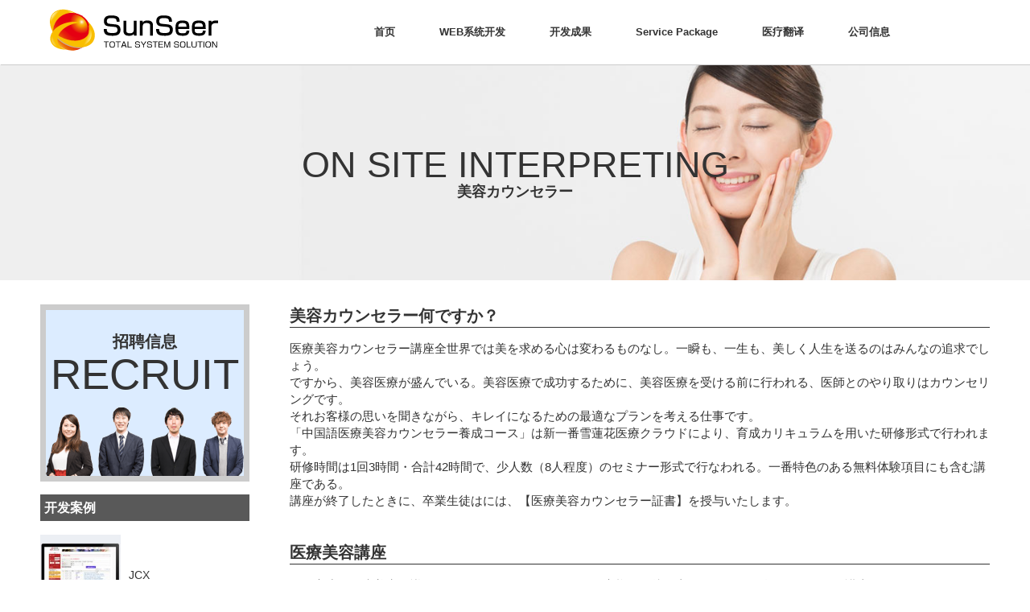

--- FILE ---
content_type: text/html; charset=UTF-8
request_url: https://www.sunseer-cn.com/medical/beauty_counselor/
body_size: 13377
content:
<!DOCTYPE html>
<html lang="zh-CN">
<head>
<!-- Google Tag Manager -->
<!-- <script>(function(w,d,s,l,i){w[l]=w[l]||[];w[l].push({'gtm.start':
new Date().getTime(),event:'gtm.js'});var f=d.getElementsByTagName(s)[0],
j=d.createElement(s),dl=l!='dataLayer'?'&l='+l:'';j.async=true;j.src=
'https://www.googletagmanager.com/gtm.js?id='+i+dl;f.parentNode.insertBefore(j,f);
})(window,document,'script','dataLayer','GTM-P4968L8');</script> -->
<!-- End Google Tag Manager -->
<meta charset="UTF-8">
<meta name="viewport" content="width=device-width, initial-scale=1">
<meta http-equiv="X-UA-Compatible" content="IE=edge,chrome=1">
<meta name="format-detection" content="telephone=no">
<link rel="profile" href="http://gmpg.org/xfn/11">
<link rel="pingback" href="https://www.sunseer-cn.com/xmlrpc.php">
<!-- <link href="https://fonts.googleapis.com/css?family=Oswald:200,300,400,500" rel="stylesheet"> -->
<!-- <link rel="stylesheet" href="https://maxcdn.bootstrapcdn.com/font-awesome/4.7.0/css/font-awesome.min.css"> -->
<link rel="shortcut icon" type="image/x-icon" href="https://www.sunseer-cn.com/wp-content/themes/sunseer/images/favicon.ico">
<link rel="apple-touch-icon" href="https://www.sunseer-cn.com/wp-content/themes/sunseer/images/touch_icon.png"/>
<title>美容顾问 | 西安英兆软件信息有限责任公司 |</title>

<!-- All in One SEO Pack 2.8 by Michael Torbert of Semper Fi Web Designob_start_detected [-1,-1] -->
<link rel="canonical" href="https://www.sunseer-cn.com/medical/beauty_counselor/" />
<!-- /all in one seo pack -->
<link rel='dns-prefetch' href='//s.w.org' />
<link rel="alternate" type="application/rss+xml" title=" &raquo; Feed" href="https://www.sunseer-cn.com/feed/" />
<link rel="alternate" type="application/rss+xml" title=" &raquo; 评论Feed" href="https://www.sunseer-cn.com/comments/feed/" />
		<script type="text/javascript">
			window._wpemojiSettings = {"baseUrl":"https:\/\/s.w.org\/images\/core\/emoji\/11\/72x72\/","ext":".png","svgUrl":"https:\/\/s.w.org\/images\/core\/emoji\/11\/svg\/","svgExt":".svg","source":{"concatemoji":"https:\/\/www.sunseer-cn.com\/wp-includes\/js\/wp-emoji-release.min.js?ver=4.9.26"}};
			!function(e,a,t){var n,r,o,i=a.createElement("canvas"),p=i.getContext&&i.getContext("2d");function s(e,t){var a=String.fromCharCode;p.clearRect(0,0,i.width,i.height),p.fillText(a.apply(this,e),0,0);e=i.toDataURL();return p.clearRect(0,0,i.width,i.height),p.fillText(a.apply(this,t),0,0),e===i.toDataURL()}function c(e){var t=a.createElement("script");t.src=e,t.defer=t.type="text/javascript",a.getElementsByTagName("head")[0].appendChild(t)}for(o=Array("flag","emoji"),t.supports={everything:!0,everythingExceptFlag:!0},r=0;r<o.length;r++)t.supports[o[r]]=function(e){if(!p||!p.fillText)return!1;switch(p.textBaseline="top",p.font="600 32px Arial",e){case"flag":return s([55356,56826,55356,56819],[55356,56826,8203,55356,56819])?!1:!s([55356,57332,56128,56423,56128,56418,56128,56421,56128,56430,56128,56423,56128,56447],[55356,57332,8203,56128,56423,8203,56128,56418,8203,56128,56421,8203,56128,56430,8203,56128,56423,8203,56128,56447]);case"emoji":return!s([55358,56760,9792,65039],[55358,56760,8203,9792,65039])}return!1}(o[r]),t.supports.everything=t.supports.everything&&t.supports[o[r]],"flag"!==o[r]&&(t.supports.everythingExceptFlag=t.supports.everythingExceptFlag&&t.supports[o[r]]);t.supports.everythingExceptFlag=t.supports.everythingExceptFlag&&!t.supports.flag,t.DOMReady=!1,t.readyCallback=function(){t.DOMReady=!0},t.supports.everything||(n=function(){t.readyCallback()},a.addEventListener?(a.addEventListener("DOMContentLoaded",n,!1),e.addEventListener("load",n,!1)):(e.attachEvent("onload",n),a.attachEvent("onreadystatechange",function(){"complete"===a.readyState&&t.readyCallback()})),(n=t.source||{}).concatemoji?c(n.concatemoji):n.wpemoji&&n.twemoji&&(c(n.twemoji),c(n.wpemoji)))}(window,document,window._wpemojiSettings);
		</script>
		<style type="text/css">
img.wp-smiley,
img.emoji {
	display: inline !important;
	border: none !important;
	box-shadow: none !important;
	height: 1em !important;
	width: 1em !important;
	margin: 0 .07em !important;
	vertical-align: -0.1em !important;
	background: none !important;
	padding: 0 !important;
}
</style>
<link rel='stylesheet' id='wp-pagenavi-css'  href='https://www.sunseer-cn.com/wp-content/plugins/wp-pagenavi/pagenavi-css.css?ver=2.70' type='text/css' media='all' />
<link rel='stylesheet' id='sunseer-style-css'  href='https://www.sunseer-cn.com/wp-content/themes/sunseer/style.css?ver=4.9.26' type='text/css' media='all' />
<link rel='stylesheet' id='bootstrap-css'  href='https://www.sunseer-cn.com/wp-content/themes/sunseer/css/bootstrap.css?ver=4.9.26' type='text/css' media='all' />
<style id='rocket-lazyload-inline-css' type='text/css'>
.rll-youtube-player{position:relative;padding-bottom:56.23%;height:0;overflow:hidden;max-width:100%;}.rll-youtube-player iframe{position:absolute;top:0;left:0;width:100%;height:100%;z-index:100;background:0 0}.rll-youtube-player img{bottom:0;display:block;left:0;margin:auto;max-width:100%;width:100%;position:absolute;right:0;top:0;border:none;height:auto;cursor:pointer;-webkit-transition:.4s all;-moz-transition:.4s all;transition:.4s all}.rll-youtube-player img:hover{-webkit-filter:brightness(75%)}.rll-youtube-player .play{height:72px;width:72px;left:50%;top:50%;margin-left:-36px;margin-top:-36px;position:absolute;background:url(https://www.sunseer-cn.com/wp-content/plugins/rocket-lazy-load/assets/img/youtube.png) no-repeat;cursor:pointer}
</style>
<script type='text/javascript' src='https://www.sunseer-cn.com/wp-content/themes/sunseer/js/jquery.min.js?ver=20250210'></script>
<link rel='https://api.w.org/' href='https://www.sunseer-cn.com/wp-json/' />
<link rel="EditURI" type="application/rsd+xml" title="RSD" href="https://www.sunseer-cn.com/xmlrpc.php?rsd" />
<link rel="wlwmanifest" type="application/wlwmanifest+xml" href="https://www.sunseer-cn.com/wp-includes/wlwmanifest.xml" /> 
<meta name="generator" content="WordPress 4.9.26" />
<link rel='shortlink' href='https://www.sunseer-cn.com/?p=138' />
<link rel="alternate" type="application/json+oembed" href="https://www.sunseer-cn.com/wp-json/oembed/1.0/embed?url=https%3A%2F%2Fwww.sunseer-cn.com%2Fmedical%2Fbeauty_counselor%2F" />
<link rel="alternate" type="text/xml+oembed" href="https://www.sunseer-cn.com/wp-json/oembed/1.0/embed?url=https%3A%2F%2Fwww.sunseer-cn.com%2Fmedical%2Fbeauty_counselor%2F&#038;format=xml" />
		<style type="text/css">.recentcomments a{display:inline !important;padding:0 !important;margin:0 !important;}</style>
		<noscript><style id="rocket-lazyload-nojs-css">.rll-youtube-player, [data-lazy-src]{display:none !important;}</style></noscript></head>
<body class="page-template-default page page-id-138 page-child parent-pageid-130 beauty_counselor">

<header>
<div class="header_inner">
<div class="header_container">
<nav class="sp sp_show">
    <div class="nav_sp_top">
    <div class="logo_sp">
        <h1><a href="https://www.sunseer-cn.com/" ><img src="data:image/svg+xml,%3Csvg%20xmlns='http://www.w3.org/2000/svg'%20viewBox='0%200%20200%200'%3E%3C/svg%3E" width="200" alt="glosswith logo" data-lazy-src="https://www.sunseer-cn.com/wp-content/themes/sunseer/images/logo.svg"/><noscript><img src="https://www.sunseer-cn.com/wp-content/themes/sunseer/images/logo.svg" width="200" alt="glosswith logo"/></noscript></a></h1>
    </div>
    <div class="sp_nav_btn">
        <div class="nav_phone_btn"><a href="tel:029-89288598"><i class="fa fa-phone-square"></i></a></div>
        <!--<div class="nav_phone_btn"><a href="https://www.sunseer-cn.com/contact/"><i class="fa fa-envelope"></i></a></div>-->
		<div class="nav_phone_btn"><a href="https://www.sunseer-cn.com/"><i class="fa fa-envelope"></i></a></div>
        <div class="btn_trigger">
            <i class="fa fa-bars"></i>
        </div>
    </div>
    </div>

    
    <!-- ナビゲーションの中身 -->
    <div id="sp_overlay">
                <div class="sp_nav_top">
                    <div class="sp_nav_top_phone">
                        <li><h1>WEB系统开发、SP开发<br>全面承接WEB系统开发以用WEB解决问题的受托开发。</h1></li>
                        <li><address class="oswald"><a href="tel:029-89288598">TEL : 029-89288598</a></address></li>
                        <li><a href="https://www.sunseer-cn.com/" class="sp_nav_conatct">联系我们</a></li>
						<!--<li><a href="https://www.sunseer-cn.com/contact/" class="sp_nav_conatct">联系我们</a></li>-->
                    </div>
                    <div class="sp_nav_top_close close"><i class="fa fa-times-circle"></i></div>
                </div>
                <div class="sp_nav_bottom">
                    <dl id="acMenu">
                        <dt>WEB系统开发</dt>
                        <dd>
                            <ul>
                                <li><a href="https://www.sunseer-cn.com/development/">WEB系统开发首页</a></li>
                                <li><a data-bg="https://www.sunseer-cn.com/wp-content/themes/sunseer/images/nav/sp/nav_web_icon1.png" class="rocket-lazyload" href="https://www.sunseer-cn.com/development/web_system/" style="">承接WEB系统开发</a></li>
                                <li><a data-bg="https://www.sunseer-cn.com/wp-content/themes/sunseer/images/nav/sp/nav_web_icon5.png" class="rocket-lazyload" href="https://www.sunseer-cn.com/development/framework/" style="">公司自主开发的PHP框架</a></li>
                                <li><a data-bg="https://www.sunseer-cn.com/wp-content/themes/sunseer/images/nav/sp/nav_web_icon3.png" class="rocket-lazyload" href="https://www.sunseer-cn.com/development/smartphone/" style="">SP端开发</a></li>
                                <li><a data-bg="https://www.sunseer-cn.com/wp-content/themes/sunseer/images/nav/sp/nav_web_icon2.png" class="rocket-lazyload" href="https://www.sunseer-cn.com/development/analytics/" style="">SEO处理・WEB分析・ACCESS解析</a></li>
                                <li><a data-bg="https://www.sunseer-cn.com/wp-content/themes/sunseer/images/nav/sp/nav_web_icon4.png" class="rocket-lazyload" href="https://www.sunseer-cn.com/development/server_development/" style="">服务器构建・监管・维护</a></li>
                                <li><a data-bg="https://www.sunseer-cn.com/wp-content/themes/sunseer/images/nav/sp/nav_web_icon6.png" class="rocket-lazyload" href="https://www.sunseer-cn.com/development/web_design/" style="">WEB设计</a></li>
                                <li><a data-bg="https://www.sunseer-cn.com/wp-content/themes/sunseer/images/nav/sp/nav_web_icon7.png" class="rocket-lazyload" href="https://www.sunseer-cn.com/development/revenue_share/" style="">REVENUE SHARE事业</a></li>
                            </ul>
                        </dd>
                    </dl>

                    <dl id="acMenu">
                        <dt>开发成果</dt>
                        <dd>
                            <ul class="cat_manu_sp">
                                <li><a data-bg="https://www.sunseer-cn.com/wp-content/themes/sunseer/images/side/nav_cat_portal.png" class="rocket-lazyload" href="https://www.sunseer-cn.com/example_cat/portal_site/" style="">门户网站</a></li>
                                <li><a data-bg="https://www.sunseer-cn.com/wp-content/themes/sunseer/images/side/nav_cat_ec.png" class="rocket-lazyload" href="https://www.sunseer-cn.com/example_cat/ec_site/" style="">电商网站</a></li>
                                <li><a data-bg="https://www.sunseer-cn.com/wp-content/themes/sunseer/images/side/nav_cat_mobile.png" class="rocket-lazyload" href="https://www.sunseer-cn.com/example_cat/mobile/" style="">移动网站</a></li>
                                <li><a data-bg="https://www.sunseer-cn.com/wp-content/themes/sunseer/images/side/nav_cat_sns.png" class="rocket-lazyload" href="https://www.sunseer-cn.com/example_cat/sns_site/" style="">SNS网站</a></li>
                                <li><a data-bg="https://www.sunseer-cn.com/wp-content/themes/sunseer/images/side/nav_cat_rsvp.png" class="rocket-lazyload" href="https://www.sunseer-cn.com/example_cat/reservation_system/" style="">预约系统</a></li>
                                <li><a data-bg="https://www.sunseer-cn.com/wp-content/themes/sunseer/images/side/nav_cat_cms.png" class="rocket-lazyload" href="https://www.sunseer-cn.com/example_cat/cms/" style="">CMS工具</a></li>
                                <li><a data-bg="https://www.sunseer-cn.com/wp-content/themes/sunseer/images/side/nav_cat_match.png" class="rocket-lazyload" href="https://www.sunseer-cn.com/example_cat/matching_site/" style="">合作网站</a></li>
                                <li><a data-bg="https://www.sunseer-cn.com/wp-content/themes/sunseer/images/side/nav_cat_review.png" class="rocket-lazyload" href="https://www.sunseer-cn.com/example_cat/review_site/" style="">口碑网站</a></li>
                                <li><a data-bg="https://www.sunseer-cn.com/wp-content/themes/sunseer/images/side/nav_cat_stock.png" class="rocket-lazyload" href="https://www.sunseer-cn.com/example_cat/inventory_control/" style="">库存・订单管理</a></li>
                                <li><a data-bg="https://www.sunseer-cn.com/wp-content/themes/sunseer/images/side/nav_cat_estimate.png" class="rocket-lazyload" href="https://www.sunseer-cn.com/example_cat/customer_management/" style="">客户・评估管理</a></li>
                                <li><a data-bg="https://www.sunseer-cn.com/wp-content/themes/sunseer/images/side/nav_cat_edu.png" class="rocket-lazyload" href="https://www.sunseer-cn.com/example_cat/e_learning/" style="">在线学习平台</a></li>
                                <li><a data-bg="https://www.sunseer-cn.com/wp-content/themes/sunseer/images/side/nav_cat_gis.png" class="rocket-lazyload" href="https://www.sunseer-cn.com/example_cat/gis/" style="">GIS(地图信息)</a></li>
                                <li><a data-bg="https://www.sunseer-cn.com/wp-content/themes/sunseer/images/side/nav_cat_school.png" class="rocket-lazyload" href="https://www.sunseer-cn.com/example_cat/shcool_info/" style="">院校信息网站</a></li>
                                <li><a data-bg="https://www.sunseer-cn.com/wp-content/themes/sunseer/images/side/nav_cat_auction.png" class="rocket-lazyload" href="https://www.sunseer-cn.com/example_cat/auction/" style="">拍卖网站</a></li>
                                <li><a data-bg="https://www.sunseer-cn.com/wp-content/themes/sunseer/images/side/nav_cat_estate.png" class="rocket-lazyload" href="https://www.sunseer-cn.com/example_cat/real_estate/" style="">房屋信息搜索	</a></li>
                                <li><a data-bg="https://www.sunseer-cn.com/wp-content/themes/sunseer/images/side/nav_cat_mo.png" class="rocket-lazyload" href="https://www.sunseer-cn.com/example_cat/mo_site/" style="">MO版网站</a></li>
                                <li><a data-bg="https://www.sunseer-cn.com/wp-content/themes/sunseer/images/side/nav_cat_sp.png" class="rocket-lazyload" href="https://www.sunseer-cn.com/example_cat/smartphone_site/" style="">手机端网站</a></li>
                                <li><a data-bg="https://www.sunseer-cn.com/wp-content/themes/sunseer/images/side/nav_cat_ios.png" class="rocket-lazyload" href="https://www.sunseer-cn.com/example_cat/ios_app/" style="">iOS版APP</a></li>
                                <li><a data-bg="https://www.sunseer-cn.com/wp-content/themes/sunseer/images/side/nav_cat_android.png" class="rocket-lazyload" href="https://www.sunseer-cn.com/example_cat/android_app/" style="">安卓版APP</a></li>
                                <li><a data-bg="https://www.sunseer-cn.com/wp-content/themes/sunseer/images/side/nav_cat_data.png" class="rocket-lazyload" href="https://www.sunseer-cn.com/example_cat/bigdata/" style="">大数据分析</a></li>
                                <li><a data-bg="https://www.sunseer-cn.com/wp-content/themes/sunseer/images/side/nav_cat_system.png" class="rocket-lazyload" href="https://www.sunseer-cn.com/example_cat/business_system/" style="">业务管理系统</a></li>
                            </ul>
                        </dd>
                    </dl>

                    <dl id="acMenu">
                        <dt>Service Package</dt>
                        <dd>
                            <ul>
                                <li><a href="https://www.sunseer-cn.com/service_package">Service Package首页</a></li>
                                <li><a data-bg="https://www.sunseer-cn.com/wp-content/themes/sunseer/images/nav/sp/nav_service_icon1.png" class="rocket-lazyload" href="https://www.sunseer-cn.com/service_package#package_tec_anchor" style="">技术开发服务</a></li>
                                <li><a data-bg="https://www.sunseer-cn.com/wp-content/themes/sunseer/images/nav/sp/nav_service_icon2.png" class="rocket-lazyload" href="https://www.sunseer-cn.com/service_package#package_products_anchor" style="">PACKAGE产品</a></li>
                                <li><a data-bg="https://www.sunseer-cn.com/wp-content/themes/sunseer/images/nav/sp/nav_service_icon4.png" class="rocket-lazyload" href="https://www.sunseer-cn.com/network_server/cloud/" style="">云管理</a></li>
                                <li><a data-bg="https://www.sunseer-cn.com/wp-content/themes/sunseer/images/nav/sp/nav_service_icon5.png" class="rocket-lazyload" href="https://www.sunseer-cn.com/network_server/private_cloud/" style="">私密云</a></li>
                                <li><a data-bg="https://www.sunseer-cn.com/wp-content/themes/sunseer/images/nav/sp/nav_service_icon6.png" class="rocket-lazyload" href="https://www.sunseer-cn.com/network_server/server/" style="">专用服务器服务</a></li>
                            </ul>
                        </dd>
                    </dl>
                    <dl id="acMenu">
                        <dt>医疗翻译</dt>
                        <dd>
                            <ul>
                                <li><a href="https://www.sunseer-cn.com/medical/">医疗翻译首页</a></li>
                                <li><a data-bg="https://www.sunseer-cn.com/wp-content/themes/sunseer/images/nav/sp/nav_medical_icon1.png" class="rocket-lazyload" href="https://www.sunseer-cn.com/medical/translation_class/" style="">医疗翻译人员讲座</a></li>
                                <li><a data-bg="https://www.sunseer-cn.com/wp-content/themes/sunseer/images/nav/sp/nav_medical_icon2.png" class="rocket-lazyload" href="https://www.sunseer-cn.com/medical/translation_system/" style="">雪莲花日本医疗</a></li>
                                <li><a data-bg="https://www.sunseer-cn.com/wp-content/themes/sunseer/images/nav/sp/nav_medical_icon3.png" class="rocket-lazyload" href="https://www.sunseer-cn.com/medical/translation_onsite/" style="">医疗翻译人员派遣</a></li>
                                <li><a data-bg="https://www.sunseer-cn.com/wp-content/themes/sunseer/images/nav/sp/nav_medical_icon4.png" class="rocket-lazyload" href="https://www.sunseer-cn.com/medical/beauty_counselor/" style="">美容顾问</a></li>
                            </ul>
                        </dd>
                    </dl>

                    <dl id="acMenu">
                        <dt>公司信息</dt>
                        <dd>
                            <ul>
                                <li><a data-bg="https://www.sunseer-cn.com/wp-content/themes/sunseer/images/nav/sp/nav_company_info.png" class="rocket-lazyload" href="https://www.sunseer-cn.com/company/" style="">公司概况</a></li>
                                <!--<li><a data-bg="https://www.sunseer-cn.com/wp-content/themes/sunseer/images/nav/sp/nav_company_policy1.png" class="rocket-lazyload" href="https://www.sunseer-cn.com/company#business_policy" style="">事業ポリシー</a></li>-->
                                <li><a data-bg="https://www.sunseer-cn.com/wp-content/themes/sunseer/images/nav/sp/nav_company_history.png" class="rocket-lazyload" href="https://www.sunseer-cn.com/company/history/" style="">企业沿革</a></li>
                                <!--<li><a data-bg="https://www.sunseer-cn.com/wp-content/themes/sunseer/images/nav/sp/nav_company_policy1.png" class="rocket-lazyload" href="https://www.sunseer-cn.com/" style="">企業理念</a></li>-->
                                <li><a data-bg="https://www.sunseer-cn.com/wp-content/themes/sunseer/images/nav/sp/nav_company_organization.png" class="rocket-lazyload" href="https://www.sunseer-cn.com/company/organization/" style="">会社体制图</a></li>
                                <li><a data-bg="https://www.sunseer-cn.com/wp-content/themes/sunseer/images/nav/sp/nav_company_access.png" class="rocket-lazyload" href="https://www.sunseer-cn.com/company#access_map" style="">公司位置</a></li>
                                <li><a data-bg="https://www.sunseer-cn.com/wp-content/themes/sunseer/images/nav/sp/nav_company_image.png" class="rocket-lazyload" href="https://www.sunseer-cn.com/company#office_image" style="">公司内景</a></li>
                                <li><a data-bg="https://www.sunseer-cn.com/wp-content/themes/sunseer/images/nav/sp/nav_company_interview.png" class="rocket-lazyload" href="https://www.sunseer-cn.com/interview/" style="">员工采访</a></li>
                                <li><a data-bg="https://www.sunseer-cn.com/wp-content/themes/sunseer/images/nav/sp/nav_company_activity.png" class="rocket-lazyload" href="https://www.sunseer-cn.com/event_archive/" style="">员工活动</a></li>
                                <li><a data-bg="https://www.sunseer-cn.com/wp-content/themes/sunseer/images/nav/sp/nav_company_recruit.png" class="rocket-lazyload" href="https://www.sunseer-cn.com/lp/recruit/" style="" target="_blank">招聘信息</a></li>
                                <!--<li><a data-bg="https://www.sunseer-cn.com/wp-content/themes/sunseer/images/nav/sp/nav_company_partner.png" class="rocket-lazyload" href="https://www.sunseer-cn.com/partnership/" style="">代理店招募</a></li>-->
                                <li><a data-bg="https://www.sunseer-cn.com/wp-content/themes/sunseer/images/nav/sp/nav_company_quality.png" class="rocket-lazyload" href="https://www.sunseer-cn.com/company/quality_management/" style="">质量管理</a></li>
				<li><a data-bg="https://www.sunseer-cn.com/wp-content/themes/sunseer/images/nav/sp/nav_company_policy1.png" class="rocket-lazyload" href="https://www.sunseer-cn.com/company/isms_qms/" style="">ISMS&QMS认证</a></li>
<!-- 			        <li><a data-bg="//www.sunseer.co.jp/wp-content/uploads/2019/05/fuki-sp.png" class="rocket-lazyload" href="https://www.sunseer-cn.com/company/public_morality/" style="">生活委员会</a></li> -->
<!--                                 <li><a data-bg="//www.sunseer.co.jp/wp-content/uploads/2019/05/event-sp.png" class="rocket-lazyload" href="https://www.sunseer-cn.com/company/event_committee/" style="">品质管理委员会</a></li> -->
                                <!--<li><a data-bg="//www.sunseer.co.jp/wp-content/uploads/2019/05/career-sp.png" class="rocket-lazyload" href="https://www.sunseer-cn.com/company/career_growth/" style="">职业规划提升委员会</a></li>-->
<!--                                 <li><a data-bg="//www.sunseer.co.jp/wp-content/uploads/2019/05/new-sp.png" class="rocket-lazyload" href="https://www.sunseer-cn.com/company/new_technology/" style="">新技术开发委员会</a></li> -->
                            </ul>
                        </dd>
                    </dl>
                    <a class="sp_nav_bottom_close close">关闭菜单</a>
                </div>
    </div>
</nav>




<nav class="pc pc_show">
    <div class="pc_nav_inner inner">
    <div class="logo">
        <a href="https://www.sunseer-cn.com/" ><img src="data:image/svg+xml,%3Csvg%20xmlns='http://www.w3.org/2000/svg'%20viewBox='0%200%20230%200'%3E%3C/svg%3E" width="230" alt="ロゴ" data-lazy-src="https://www.sunseer-cn.com/wp-content/themes/sunseer/images/logo.svg"/><noscript><img src="https://www.sunseer-cn.com/wp-content/themes/sunseer/images/logo.svg" width="230" alt="ロゴ"/></noscript></a>
    </div>
    <div class="menu_container">
            <ul class="menu_container_inner">
                <li class="first_level toppage_gnav"><a href="https://www.sunseer-cn.com/" ><span>首页</span></a></li>
                <li class="first_level nav_web"><a href="https://www.sunseer-cn.com/development/" ><span>WEB系统开发</span></a>
                    <div class="mega row">
                        <div class="col-xs-4">
                            <ul class="nav_icon_outer">
                                <li><img src="data:image/svg+xml,%3Csvg%20xmlns='http://www.w3.org/2000/svg'%20viewBox='0%200%200%200'%3E%3C/svg%3E" alt="承接WEB系统开发" data-lazy-src="https://www.sunseer-cn.com/wp-content/themes/sunseer/images/nav/nav_web_icon1.png"/><noscript><img src="https://www.sunseer-cn.com/wp-content/themes/sunseer/images/nav/nav_web_icon1.png" alt="承接WEB系统开发"/></noscript></li>
                                <li>
                                    <dl>
                                        <dt><a href="https://www.sunseer-cn.com/development/web_system/" >承接WEB系统开发</a></dt>
                                        <dd>WEB系统的设计・开发、WEB数据库系统的设计・开发、WEB服务器的设计・架构作业等。</dd>
                                    </dl>
                                </li>
                            </ul>
                        </div>
                        <div class="col-xs-4">
                            <ul class="nav_icon_outer">
                                <li><img src="data:image/svg+xml,%3Csvg%20xmlns='http://www.w3.org/2000/svg'%20viewBox='0%200%200%200'%3E%3C/svg%3E" alt="WEB分析・ACCESS解析" data-lazy-src="https://www.sunseer-cn.com/wp-content/themes/sunseer/images/nav/nav_web_icon2.png"/><noscript><img src="https://www.sunseer-cn.com/wp-content/themes/sunseer/images/nav/nav_web_icon2.png" alt="WEB分析・ACCESS解析"/></noscript></li>
                                <li>
                                    <dl>
                                        <dt><a href="https://www.sunseer-cn.com/development/analytics/">WEB分析・ACCESS解析</a></dt>
                                        <dd>通过在众多访问者使用的搜索引擎上来设置搜索关键字，以提高网站的点击率排名。</dd>
                                    </dl>
                                </li>
                            </ul>
                        </div>
                        <div class="col-xs-4">
                            <ul class="nav_icon_outer">
                                <li><img src="data:image/svg+xml,%3Csvg%20xmlns='http://www.w3.org/2000/svg'%20viewBox='0%200%200%200'%3E%3C/svg%3E" alt="SP端开发" data-lazy-src="https://www.sunseer-cn.com/wp-content/themes/sunseer/images/nav/nav_web_icon3.png"/><noscript><img src="https://www.sunseer-cn.com/wp-content/themes/sunseer/images/nav/nav_web_icon3.png" alt="SP端开发"/></noscript></li>
                                <li>
                                    <dl>
                                        <dt><a href="https://www.sunseer-cn.com/development/smartphone/">SP端开发</a></dt>
                                        <dd>移动站点的架构也是一个开发重点。 根据移动XHTML、CSS来改善和提高设计性和可操作性，并向移动站点导入FLASH。</dd>
                                    </dl>
                                </li>
                            </ul>
                        </div>
                        <div class="col-xs-4">
                            <ul class="nav_icon_outer">
                                <li><img src="data:image/svg+xml,%3Csvg%20xmlns='http://www.w3.org/2000/svg'%20viewBox='0%200%200%200'%3E%3C/svg%3E" alt="服务器构建・监管・维护" data-lazy-src="https://www.sunseer-cn.com/wp-content/themes/sunseer/images/nav/nav_web_icon4.png"/><noscript><img src="https://www.sunseer-cn.com/wp-content/themes/sunseer/images/nav/nav_web_icon4.png" alt="服务器构建・监管・维护"/></noscript></li>
                                <li>
                                    <dl>
                                        <dt><a href="https://www.sunseer-cn.com/development/server_development/" >服务器构建・监管・维护</a></dt>
                                        <dd>安装最适合客户使用的各类服务软件</dd>
                                    </dl>
                                </li>
                            </ul>
                        </div>
                        <div class="col-xs-4">
                            <ul class="nav_icon_outer">
                                <li><img src="data:image/svg+xml,%3Csvg%20xmlns='http://www.w3.org/2000/svg'%20viewBox='0%200%200%200'%3E%3C/svg%3E" alt="自社PHPフレームワーク" data-lazy-src="https://www.sunseer-cn.com/wp-content/themes/sunseer/images/nav/nav_web_icon5.png"/><noscript><img src="https://www.sunseer-cn.com/wp-content/themes/sunseer/images/nav/nav_web_icon5.png" alt="自社PHPフレームワーク"/></noscript></li>
                                <li>
                                    <dl>
                                        <dt><a href="https://www.sunseer-cn.com/development/framework/" >公司自主开发的PHP框架</a></dt>
                                        <dd>在大型网站上积累了丰硕成果。自主研发的parts经实践检验，可适应各类需求</dd>
                                    </dl>
                                </li>
                            </ul>
                        </div>
                        <div class="col-xs-4">
                            <ul class="nav_icon_outer">
                                <li><img src="data:image/svg+xml,%3Csvg%20xmlns='http://www.w3.org/2000/svg'%20viewBox='0%200%200%200'%3E%3C/svg%3E" alt="WEB设计" data-lazy-src="https://www.sunseer-cn.com/wp-content/themes/sunseer/images/nav/nav_web_icon6.png"/><noscript><img src="https://www.sunseer-cn.com/wp-content/themes/sunseer/images/nav/nav_web_icon6.png" alt="WEB设计"/></noscript></li>
                                <li>
                                    <dl>
                                        <dt><a href="https://www.sunseer-cn.com/development/web_design/" >WEB设计</a></dt>
                                        <dd>视觉设计和功能设计兼备。网站绝非徒有其表！</dd>
                                    </dl>
                                </li>
                            </ul>
                        </div>
                        <div class="col-xs-4">
                            <ul class="nav_icon_outer">
                                <li><img src="data:image/svg+xml,%3Csvg%20xmlns='http://www.w3.org/2000/svg'%20viewBox='0%200%200%200'%3E%3C/svg%3E" data-lazy-src="https://www.sunseer-cn.com/wp-content/themes/sunseer/images/nav/nav_web_icon7.png"/><noscript><img src="https://www.sunseer-cn.com/wp-content/themes/sunseer/images/nav/nav_web_icon7.png"/></noscript></li>
                                <li>
                                    <dl>
                                        <dt><a href="https://www.sunseer-cn.com/development/revenue_share/" >REVENUE SHARE事业</a></dt>
                                        <dd>WEB系统初期开发、服务器运行的基础确保、系统的运行保障及日常维护等。</dd>
                                    </dl>
                                </li>
                            </ul>
                        </div>
                    </div>
                </li>
                <li class="first_level"><a href="https://www.sunseer-cn.com/example/" ><span>开发成果</span></a>
                    <ul class="mega row nav_cat">
                        <li class="col-xs-3"><a href="https://www.sunseer-cn.com/example_cat/portal_site/"><img src="data:image/svg+xml,%3Csvg%20xmlns='http://www.w3.org/2000/svg'%20viewBox='0%200%200%200'%3E%3C/svg%3E" data-lazy-src="https://www.sunseer-cn.com/wp-content/themes/sunseer/images/nav/nav_cat_portal.png"/><noscript><img src="https://www.sunseer-cn.com/wp-content/themes/sunseer/images/nav/nav_cat_portal.png"/></noscript>门户网站</a></li>
                        <li class="col-xs-3"><a href="https://www.sunseer-cn.com/example_cat/ec_site/"><img src="data:image/svg+xml,%3Csvg%20xmlns='http://www.w3.org/2000/svg'%20viewBox='0%200%200%200'%3E%3C/svg%3E" data-lazy-src="https://www.sunseer-cn.com/wp-content/themes/sunseer/images/nav/nav_cat_ec.png"/><noscript><img src="https://www.sunseer-cn.com/wp-content/themes/sunseer/images/nav/nav_cat_ec.png"/></noscript>电商网站</a></li>
                        <li class="col-xs-3"><a href="https://www.sunseer-cn.com/example_cat/mobile/"><img src="data:image/svg+xml,%3Csvg%20xmlns='http://www.w3.org/2000/svg'%20viewBox='0%200%200%200'%3E%3C/svg%3E" data-lazy-src="https://www.sunseer-cn.com/wp-content/themes/sunseer/images/nav/nav_cat_mobile.png"/><noscript><img src="https://www.sunseer-cn.com/wp-content/themes/sunseer/images/nav/nav_cat_mobile.png"/></noscript>移动网站</a></li>
                        <li class="col-xs-3"><a href="https://www.sunseer-cn.com/example_cat/sns_site/"><img src="data:image/svg+xml,%3Csvg%20xmlns='http://www.w3.org/2000/svg'%20viewBox='0%200%200%200'%3E%3C/svg%3E" data-lazy-src="https://www.sunseer-cn.com/wp-content/themes/sunseer/images/nav/nav_cat_sns.png"/><noscript><img src="https://www.sunseer-cn.com/wp-content/themes/sunseer/images/nav/nav_cat_sns.png"/></noscript>SNS网站</a></li>
                        <li class="col-xs-3"><a href="https://www.sunseer-cn.com/example_cat/reservation_system/"><img src="data:image/svg+xml,%3Csvg%20xmlns='http://www.w3.org/2000/svg'%20viewBox='0%200%200%200'%3E%3C/svg%3E" data-lazy-src="https://www.sunseer-cn.com/wp-content/themes/sunseer/images/nav/nav_cat_rsvp.png"/><noscript><img src="https://www.sunseer-cn.com/wp-content/themes/sunseer/images/nav/nav_cat_rsvp.png"/></noscript>预约系统</a></li>
                        <li class="col-xs-3"><a href="https://www.sunseer-cn.com/example_cat/cms/"><img src="data:image/svg+xml,%3Csvg%20xmlns='http://www.w3.org/2000/svg'%20viewBox='0%200%200%200'%3E%3C/svg%3E" data-lazy-src="https://www.sunseer-cn.com/wp-content/themes/sunseer/images/nav/nav_cat_cms.png"/><noscript><img src="https://www.sunseer-cn.com/wp-content/themes/sunseer/images/nav/nav_cat_cms.png"/></noscript>CMS工具</a></li>
                        <li class="col-xs-3"><a href="https://www.sunseer-cn.com/example_cat/matching_site/"><img src="data:image/svg+xml,%3Csvg%20xmlns='http://www.w3.org/2000/svg'%20viewBox='0%200%200%200'%3E%3C/svg%3E" data-lazy-src="https://www.sunseer-cn.com/wp-content/themes/sunseer/images/nav/nav_cat_match.png"/><noscript><img src="https://www.sunseer-cn.com/wp-content/themes/sunseer/images/nav/nav_cat_match.png"/></noscript>合作网站</a></li>
                        <li class="col-xs-3"><a href="https://www.sunseer-cn.com/example_cat/review_site/"><img src="data:image/svg+xml,%3Csvg%20xmlns='http://www.w3.org/2000/svg'%20viewBox='0%200%200%200'%3E%3C/svg%3E" data-lazy-src="https://www.sunseer-cn.com/wp-content/themes/sunseer/images/nav/nav_cat_review.png"/><noscript><img src="https://www.sunseer-cn.com/wp-content/themes/sunseer/images/nav/nav_cat_review.png"/></noscript>口碑网站</a></li>
                        <li class="col-xs-3"><a href="https://www.sunseer-cn.com/example_cat/inventory_control/"><img src="data:image/svg+xml,%3Csvg%20xmlns='http://www.w3.org/2000/svg'%20viewBox='0%200%200%200'%3E%3C/svg%3E" data-lazy-src="https://www.sunseer-cn.com/wp-content/themes/sunseer/images/nav/nav_cat_stock.png"/><noscript><img src="https://www.sunseer-cn.com/wp-content/themes/sunseer/images/nav/nav_cat_stock.png"/></noscript>库存・订单管理</a></li>
                        <li class="col-xs-3"><a href="https://www.sunseer-cn.com/example_cat/customer_management/"><img src="data:image/svg+xml,%3Csvg%20xmlns='http://www.w3.org/2000/svg'%20viewBox='0%200%200%200'%3E%3C/svg%3E" data-lazy-src="https://www.sunseer-cn.com/wp-content/themes/sunseer/images/nav/nav_cat_estimate.png"/><noscript><img src="https://www.sunseer-cn.com/wp-content/themes/sunseer/images/nav/nav_cat_estimate.png"/></noscript>客户・评估管理</a></li>
                        <li class="col-xs-3"><a href="https://www.sunseer-cn.com/example_cat/e_learning/"><img src="data:image/svg+xml,%3Csvg%20xmlns='http://www.w3.org/2000/svg'%20viewBox='0%200%200%200'%3E%3C/svg%3E" data-lazy-src="https://www.sunseer-cn.com/wp-content/themes/sunseer/images/nav/nav_cat_edu.png"/><noscript><img src="https://www.sunseer-cn.com/wp-content/themes/sunseer/images/nav/nav_cat_edu.png"/></noscript>在线学习平台</a></li>
                        <li class="col-xs-3"><a href="https://www.sunseer-cn.com/example_cat/gis/"><img src="data:image/svg+xml,%3Csvg%20xmlns='http://www.w3.org/2000/svg'%20viewBox='0%200%200%200'%3E%3C/svg%3E" data-lazy-src="https://www.sunseer-cn.com/wp-content/themes/sunseer/images/nav/nav_cat_gis.png"/><noscript><img src="https://www.sunseer-cn.com/wp-content/themes/sunseer/images/nav/nav_cat_gis.png"/></noscript>GIS(地图信息)</a></li>
                        <li class="col-xs-3"><a href="https://www.sunseer-cn.com/example_cat/shcool_info/"><img src="data:image/svg+xml,%3Csvg%20xmlns='http://www.w3.org/2000/svg'%20viewBox='0%200%200%200'%3E%3C/svg%3E" data-lazy-src="https://www.sunseer-cn.com/wp-content/themes/sunseer/images/nav/nav_cat_school.png"/><noscript><img src="https://www.sunseer-cn.com/wp-content/themes/sunseer/images/nav/nav_cat_school.png"/></noscript>院校信息网站</a></li>
                        <li class="col-xs-3"><a href="https://www.sunseer-cn.com/example_cat/auction/"><img src="data:image/svg+xml,%3Csvg%20xmlns='http://www.w3.org/2000/svg'%20viewBox='0%200%200%200'%3E%3C/svg%3E" data-lazy-src="https://www.sunseer-cn.com/wp-content/themes/sunseer/images/nav/nav_cat_auction.png"/><noscript><img src="https://www.sunseer-cn.com/wp-content/themes/sunseer/images/nav/nav_cat_auction.png"/></noscript>拍卖网站</a></li>
                        <li class="col-xs-3"><a href="https://www.sunseer-cn.com/example_cat/real_estate/"><img src="data:image/svg+xml,%3Csvg%20xmlns='http://www.w3.org/2000/svg'%20viewBox='0%200%200%200'%3E%3C/svg%3E" data-lazy-src="https://www.sunseer-cn.com/wp-content/themes/sunseer/images/nav/nav_cat_estate.png"/><noscript><img src="https://www.sunseer-cn.com/wp-content/themes/sunseer/images/nav/nav_cat_estate.png"/></noscript>房屋信息搜索</a></li>
                        <li class="col-xs-3"><a href="https://www.sunseer-cn.com/example_cat/mo_site/"><img src="data:image/svg+xml,%3Csvg%20xmlns='http://www.w3.org/2000/svg'%20viewBox='0%200%200%200'%3E%3C/svg%3E" data-lazy-src="https://www.sunseer-cn.com/wp-content/themes/sunseer/images/nav/nav_cat_mo.png"/><noscript><img src="https://www.sunseer-cn.com/wp-content/themes/sunseer/images/nav/nav_cat_mo.png"/></noscript>MO版网站</a></li>
                        <li class="col-xs-3"><a href="https://www.sunseer-cn.com/example_cat/smartphone_site/"><img src="data:image/svg+xml,%3Csvg%20xmlns='http://www.w3.org/2000/svg'%20viewBox='0%200%200%200'%3E%3C/svg%3E" data-lazy-src="https://www.sunseer-cn.com/wp-content/themes/sunseer/images/nav/nav_cat_sp.png"/><noscript><img src="https://www.sunseer-cn.com/wp-content/themes/sunseer/images/nav/nav_cat_sp.png"/></noscript>手机端网站</a></li>
                        <li class="col-xs-3"><a href="https://www.sunseer-cn.com/example_cat/ios_app/"><img src="data:image/svg+xml,%3Csvg%20xmlns='http://www.w3.org/2000/svg'%20viewBox='0%200%200%200'%3E%3C/svg%3E" data-lazy-src="https://www.sunseer-cn.com/wp-content/themes/sunseer/images/nav/nav_cat_ios.png"/><noscript><img src="https://www.sunseer-cn.com/wp-content/themes/sunseer/images/nav/nav_cat_ios.png"/></noscript>iOS版APP</a></li>
                        <li class="col-xs-3"><a href="https://www.sunseer-cn.com/example_cat/android_app/"><img src="data:image/svg+xml,%3Csvg%20xmlns='http://www.w3.org/2000/svg'%20viewBox='0%200%200%200'%3E%3C/svg%3E" data-lazy-src="https://www.sunseer-cn.com/wp-content/themes/sunseer/images/nav/nav_cat_android.png"/><noscript><img src="https://www.sunseer-cn.com/wp-content/themes/sunseer/images/nav/nav_cat_android.png"/></noscript>安卓版APP</a></li>
                        <li class="col-xs-3"><a href="https://www.sunseer-cn.com/example_cat/bigdata/"><img src="data:image/svg+xml,%3Csvg%20xmlns='http://www.w3.org/2000/svg'%20viewBox='0%200%200%200'%3E%3C/svg%3E" data-lazy-src="https://www.sunseer-cn.com/wp-content/themes/sunseer/images/nav/nav_cat_data.png"/><noscript><img src="https://www.sunseer-cn.com/wp-content/themes/sunseer/images/nav/nav_cat_data.png"/></noscript>大数据分析</a></li>
                        <li class="col-xs-3"><a href="https://www.sunseer-cn.com/example_cat/business_system/"><img src="data:image/svg+xml,%3Csvg%20xmlns='http://www.w3.org/2000/svg'%20viewBox='0%200%200%200'%3E%3C/svg%3E" data-lazy-src="https://www.sunseer-cn.com/wp-content/themes/sunseer/images/nav/nav_cat_system.png"/><noscript><img src="https://www.sunseer-cn.com/wp-content/themes/sunseer/images/nav/nav_cat_system.png"/></noscript>业务管理系统</a></li>
                    </ul>
                </li>
                <li class="first_level nav_service"><a href="https://www.sunseer-cn.com/service_package/" ><span>Service Package</span></a>
                    <div class="mega row">
                        <div class="row">
                        <div class="col-xs-4">
                            <ul class="nav_icon_outer">
                                <li><img src="data:image/svg+xml,%3Csvg%20xmlns='http://www.w3.org/2000/svg'%20viewBox='0%200%200%200'%3E%3C/svg%3E" alt="技术开发服务" data-lazy-src="https://www.sunseer-cn.com/wp-content/themes/sunseer/images/nav/nav_service_icon1.png"/><noscript><img src="https://www.sunseer-cn.com/wp-content/themes/sunseer/images/nav/nav_service_icon1.png" alt="技术开发服务"/></noscript></li>
                                <li>
                                    <dl>
                                        <dt>技术开发服务</dt>
                                        <dd><a href="https://www.sunseer-cn.com/development/web_system/">WEB系统承接开发</a></dd>
                                        <dd><a href="https://www.sunseer-cn.com/development/framework/">公司自主研发的PHP框架</a></dd>
                                        <dd><a href="https://www.sunseer-cn.com/development/smartphone/">智能手机开发</a></dd>
                                        <dd><a href="https://www.sunseer-cn.com/development/analytics/">SEO处理・WEB分析・ACCESS解析</a></dd>
                                        <dd><a href="https://www.sunseer-cn.com/development/server_development/">服务器构建・监管・维护</a></dd>
                                        <dd><a href="https://www.sunseer-cn.com/development/web_design/">网页设计</a></dd>
                                    </dl>
                                </li>
                            </ul>
                        </div>
                        <div class="col-xs-4">
                            <ul class="nav_icon_outer">
                                <li><img src="data:image/svg+xml,%3Csvg%20xmlns='http://www.w3.org/2000/svg'%20viewBox='0%200%200%200'%3E%3C/svg%3E" alt="PACKAGE产品" data-lazy-src="https://www.sunseer-cn.com/wp-content/themes/sunseer/images/nav/nav_service_icon2.png"/><noscript><img src="https://www.sunseer-cn.com/wp-content/themes/sunseer/images/nav/nav_service_icon2.png" alt="PACKAGE产品"/></noscript></li>
                                <li>
                                    <dl>
                                        <dt><a href="https://www.sunseer-cn.com/service_package#package_products_anchor" >PACKAGE产品</a></dt>
                                        <dd>招聘系统Package</dd>
                                        <dd>邮件发送Package</dd>
                                        <dd>SEABOAT门户网站</dd>
                                        <dd>餐馆饭店门户网站</dd>
                                    </dl>
                                </li>
                            </ul>
                        </div>
                        <div class="col-xs-4">
                            <ul class="nav_icon_outer">
                                <li><img src="data:image/svg+xml,%3Csvg%20xmlns='http://www.w3.org/2000/svg'%20viewBox='0%200%200%200'%3E%3C/svg%3E" alt="战略性事业" data-lazy-src="https://www.sunseer-cn.com/wp-content/themes/sunseer/images/nav/nav_service_icon3.png"/><noscript><img src="https://www.sunseer-cn.com/wp-content/themes/sunseer/images/nav/nav_service_icon3.png" alt="战略性事业"/></noscript></li>
                                <li>
                                    <dl>
                                        <dt>战略性事业</dt>
                                        <dd>OEM系统开发</dd>
                                        <dd><a href="https://www.sunseer-cn.com/development/revenue_share/">REVENUE SHARE事业</a></dd>
                                        <dd>地球贡献公益项目</dd>
                                        <dd>海外进出口事业</dd>
                                    </dl>
                                </li>
                            </ul>
                        </div>
                        </div>



                        <div class="row">
                        <div class="col-xs-4">
                            <ul class="nav_icon_outer">
                                <li><img src="data:image/svg+xml,%3Csvg%20xmlns='http://www.w3.org/2000/svg'%20viewBox='0%200%200%200'%3E%3C/svg%3E" alt="云管理" data-lazy-src="https://www.sunseer-cn.com/wp-content/themes/sunseer/images/nav/nav_service_icon4.png"/><noscript><img src="https://www.sunseer-cn.com/wp-content/themes/sunseer/images/nav/nav_service_icon4.png" alt="云管理"/></noscript></li>
                                <li>
                                    <dl>
                                        <dt><a href="https://www.sunseer-cn.com/network_server/cloud/" >云管理</a></dt>
                                        <dd>最大限度地发挥云管理的优势来降低成本，并能够托管运行，是业界首发的云管理服务。</dd>
                                    </dl>
                                </li>
                            </ul>
                        </div>
                        <div class="col-xs-4">
                            <ul class="nav_icon_outer">
                                <li><img src="data:image/svg+xml,%3Csvg%20xmlns='http://www.w3.org/2000/svg'%20viewBox='0%200%200%200'%3E%3C/svg%3E" alt="私密云" data-lazy-src="https://www.sunseer-cn.com/wp-content/themes/sunseer/images/nav/nav_service_icon5.png"/><noscript><img src="https://www.sunseer-cn.com/wp-content/themes/sunseer/images/nav/nav_service_icon5.png" alt="私密云"/></noscript></li>
                                <li>
                                    <dl>
                                        <dt><a href="https://www.sunseer-cn.com/network_server/private_cloud/" >私密云</a></dt>
                                        <dd>私密云服务，是将公共的laaS云系统，以压倒性的低价格提供给客户专用服务器的一项服务。</dd>
                                    </dl>
                                </li>
                            </ul>
                        </div>
                        <div class="col-xs-4">
                            <ul class="nav_icon_outer">
                                <li><img src="data:image/svg+xml,%3Csvg%20xmlns='http://www.w3.org/2000/svg'%20viewBox='0%200%200%200'%3E%3C/svg%3E" alt="专用服务器服务" data-lazy-src="https://www.sunseer-cn.com/wp-content/themes/sunseer/images/nav/nav_service_icon6.png"/><noscript><img src="https://www.sunseer-cn.com/wp-content/themes/sunseer/images/nav/nav_service_icon6.png" alt="专用服务器服务"/></noscript></li>
                                <li>
                                    <dl>
                                        <dt><a href="https://www.sunseer-cn.com/network_server/server/" >专用服务器服务</a></dt>
                                        <dd>适用于重视成本的集约型结构，或者重视稳定性的牢固型结构。规模和服务器台数由从数台至数百台不等，以实现客户的对应需求。</dd>
                                    </dl>
                                </li>
                            </ul>
                        </div>
                        </div>
                    </div>
                </li>
                <li class="first_level"><a href="https://www.sunseer-cn.com/medical/" ><span>医疗翻译</span></a>
                    <div class="mega row">
                        <div class="col-xs-4">
                            <ul class="nav_icon_outer">
                                <li><img src="data:image/svg+xml,%3Csvg%20xmlns='http://www.w3.org/2000/svg'%20viewBox='0%200%200%200'%3E%3C/svg%3E" alt="医疗翻译人员讲座" data-lazy-src="https://www.sunseer-cn.com/wp-content/themes/sunseer/images/nav/nav_medical_icon1.png"/><noscript><img src="https://www.sunseer-cn.com/wp-content/themes/sunseer/images/nav/nav_medical_icon1.png" alt="医疗翻译人员讲座"/></noscript></li>
                                <li>
                                    <dl>
                                        <dt><a href="https://www.sunseer-cn.com/medical/translation_class/" >医疗翻译人员讲座</a></dt>
                                        <dd>我们严格遵守日本厚生劳动省指定的培养方案，以研修的形式来培养医疗翻译人员。</dd>
                                    </dl>
                                </li>
                            </ul>
                        </div>
                        <div class="col-xs-4">
                            <ul class="nav_icon_outer">
                                <li><img src="data:image/svg+xml,%3Csvg%20xmlns='http://www.w3.org/2000/svg'%20viewBox='0%200%200%200'%3E%3C/svg%3E" alt="雪莲花日本医疗" data-lazy-src="https://www.sunseer-cn.com/wp-content/themes/sunseer/images/nav/nav_medical_icon2.png"/><noscript><img src="https://www.sunseer-cn.com/wp-content/themes/sunseer/images/nav/nav_medical_icon2.png" alt="雪莲花日本医疗"/></noscript></li>
                                <li>
                                    <dl>
                                        <dt><a href="https://www.sunseer-cn.com/medical/translation_system/" >雪莲花日本医疗</a></dt>
                                        <dd>在这里，你可以通过注册成为日本国家认定医疗翻译人员(拥有医疗相关的基础知识)，并且能够获取有关医疗翻译的教育类和工作等信息。</dd>
                                    </dl>
                                </li>
                            </ul>
                        </div>
                        <div class="col-xs-4">
                            <ul class="nav_icon_outer">
                                <li><img src="data:image/svg+xml,%3Csvg%20xmlns='http://www.w3.org/2000/svg'%20viewBox='0%200%200%200'%3E%3C/svg%3E" alt="医疗翻译人员派遣" data-lazy-src="https://www.sunseer-cn.com/wp-content/themes/sunseer/images/nav/nav_medical_icon3.png"/><noscript><img src="https://www.sunseer-cn.com/wp-content/themes/sunseer/images/nav/nav_medical_icon3.png" alt="医疗翻译人员派遣"/></noscript></li>
                                <li>
                                    <dl>
                                        <dt><a href="https://www.sunseer-cn.com/medical/translation_onsite/" >医疗翻译人员派遣</a></dt>
                                        <dd>在这里，我们应对各类医疗现场，对优秀的医疗翻译人员进行派遣。</dd>
                                    </dl>
                                </li>
                            </ul>
                        </div>
                        <div class="col-xs-4">
                            <ul class="nav_icon_outer">
                                <li><img src="data:image/svg+xml,%3Csvg%20xmlns='http://www.w3.org/2000/svg'%20viewBox='0%200%200%200'%3E%3C/svg%3E" alt="美容顾问" data-lazy-src="https://www.sunseer-cn.com/wp-content/themes/sunseer/images/nav/nav_medical_icon4.png"/><noscript><img src="https://www.sunseer-cn.com/wp-content/themes/sunseer/images/nav/nav_medical_icon4.png" alt="美容顾问"/></noscript></li>
                                <li>
                                    <dl>
                                        <dt><a href="https://www.sunseer-cn.com/medical/beauty_counselor/" >美容顾问</a></dt>
                                        <dd>在这里，我们有专业的美容医疗培养方案，以研修的形式来对翻译人员进行培养。</dd>
                                    </dl>
                                </li>
                            </ul>
                        </div>
                    </div>
                </li>
                <li class="first_level"><a href="https://www.sunseer-cn.com/company/" ><span>公司信息</span></a>
                    <ul class="mega row nav_cat">
                        <li class="col-xs-3"><a href="https://www.sunseer-cn.com/company/"><img src="data:image/svg+xml,%3Csvg%20xmlns='http://www.w3.org/2000/svg'%20viewBox='0%200%200%200'%3E%3C/svg%3E" data-lazy-src="https://www.sunseer-cn.com/wp-content/themes/sunseer/images/nav/nav_company_info.png"/><noscript><img src="https://www.sunseer-cn.com/wp-content/themes/sunseer/images/nav/nav_company_info.png"/></noscript>公司概况</a></li>
                        <!--<li class="col-xs-3"><a href="https://www.sunseer-cn.com/company#business_policy"><img src="data:image/svg+xml,%3Csvg%20xmlns='http://www.w3.org/2000/svg'%20viewBox='0%200%200%200'%3E%3C/svg%3E" data-lazy-src="https://www.sunseer-cn.com/wp-content/themes/sunseer/images/nav/nav_company_policy1.png"/><noscript><img src="https://www.sunseer-cn.com/wp-content/themes/sunseer/images/nav/nav_company_policy1.png"/></noscript>事業ポリシー</a></li>-->
                        <li class="col-xs-3"><a href="https://www.sunseer-cn.com/company/history/"><img src="data:image/svg+xml,%3Csvg%20xmlns='http://www.w3.org/2000/svg'%20viewBox='0%200%200%200'%3E%3C/svg%3E" data-lazy-src="https://www.sunseer-cn.com/wp-content/themes/sunseer/images/nav/nav_company_history.png"/><noscript><img src="https://www.sunseer-cn.com/wp-content/themes/sunseer/images/nav/nav_company_history.png"/></noscript>企业沿革</a></li>
                        <li class="col-xs-3"><a href="https://www.sunseer-cn.com/company#company_policy"><img src="data:image/svg+xml,%3Csvg%20xmlns='http://www.w3.org/2000/svg'%20viewBox='0%200%200%200'%3E%3C/svg%3E" data-lazy-src="https://www.sunseer-cn.com/wp-content/themes/sunseer/images/nav/nav_company_policy1.png"/><noscript><img src="https://www.sunseer-cn.com/wp-content/themes/sunseer/images/nav/nav_company_policy1.png"/></noscript>企业理念</a></li>
                        <li class="col-xs-3"><a href="https://www.sunseer-cn.com/company/organization/"><img src="data:image/svg+xml,%3Csvg%20xmlns='http://www.w3.org/2000/svg'%20viewBox='0%200%200%200'%3E%3C/svg%3E" data-lazy-src="https://www.sunseer-cn.com/wp-content/themes/sunseer/images/nav/nav_company_organization.png"/><noscript><img src="https://www.sunseer-cn.com/wp-content/themes/sunseer/images/nav/nav_company_organization.png"/></noscript>公司体制图</a></li>
                        <li class="col-xs-3"><a href="https://www.sunseer-cn.com/company#access_map"><img src="data:image/svg+xml,%3Csvg%20xmlns='http://www.w3.org/2000/svg'%20viewBox='0%200%200%200'%3E%3C/svg%3E" data-lazy-src="https://www.sunseer-cn.com/wp-content/themes/sunseer/images/nav/nav_company_access.png"/><noscript><img src="https://www.sunseer-cn.com/wp-content/themes/sunseer/images/nav/nav_company_access.png"/></noscript>公司位置</a></li>
                        <li class="col-xs-3"><a href="https://www.sunseer-cn.com/company#office_image"><img src="data:image/svg+xml,%3Csvg%20xmlns='http://www.w3.org/2000/svg'%20viewBox='0%200%200%200'%3E%3C/svg%3E" data-lazy-src="https://www.sunseer-cn.com/wp-content/themes/sunseer/images/nav/nav_company_image.png"/><noscript><img src="https://www.sunseer-cn.com/wp-content/themes/sunseer/images/nav/nav_company_image.png"/></noscript>公司内景</a></li>
                        <li class="col-xs-3"><a href="https://www.sunseer-cn.com/interview/"><img src="data:image/svg+xml,%3Csvg%20xmlns='http://www.w3.org/2000/svg'%20viewBox='0%200%200%200'%3E%3C/svg%3E" data-lazy-src="https://www.sunseer-cn.com/wp-content/themes/sunseer/images/nav/nav_company_interview.png"/><noscript><img src="https://www.sunseer-cn.com/wp-content/themes/sunseer/images/nav/nav_company_interview.png"/></noscript>员工风采</a></li>
                        <li class="col-xs-3"><a href="https://www.sunseer-cn.com/event_archive/"><img src="data:image/svg+xml,%3Csvg%20xmlns='http://www.w3.org/2000/svg'%20viewBox='0%200%200%200'%3E%3C/svg%3E" data-lazy-src="https://www.sunseer-cn.com/wp-content/themes/sunseer/images/nav/nav_company_activity.png"/><noscript><img src="https://www.sunseer-cn.com/wp-content/themes/sunseer/images/nav/nav_company_activity.png"/></noscript>员工活动</a></li>
                        <li class="col-xs-3"><a href="https://www.sunseer-cn.com/lp/recruit/"  target="_blank"><img src="data:image/svg+xml,%3Csvg%20xmlns='http://www.w3.org/2000/svg'%20viewBox='0%200%200%200'%3E%3C/svg%3E" data-lazy-src="https://www.sunseer-cn.com/wp-content/themes/sunseer/images/nav/nav_company_recruit.png"/><noscript><img src="https://www.sunseer-cn.com/wp-content/themes/sunseer/images/nav/nav_company_recruit.png"/></noscript>招聘信息</a></li>
                        <!--<li class="col-xs-3"><a href="https://www.sunseer-cn.com/partnership/"><img src="data:image/svg+xml,%3Csvg%20xmlns='http://www.w3.org/2000/svg'%20viewBox='0%200%200%200'%3E%3C/svg%3E" data-lazy-src="https://www.sunseer-cn.com/wp-content/themes/sunseer/images/nav/nav_company_partner.png"/><noscript><img src="https://www.sunseer-cn.com/wp-content/themes/sunseer/images/nav/nav_company_partner.png"/></noscript>代理店招募</a></li>-->
                        <li class="col-xs-3"><a href="https://www.sunseer-cn.com/company/quality_management/"><img src="data:image/svg+xml,%3Csvg%20xmlns='http://www.w3.org/2000/svg'%20viewBox='0%200%200%200'%3E%3C/svg%3E" data-lazy-src="https://www.sunseer-cn.com/wp-content/themes/sunseer/images/nav/nav_company_quality.png"/><noscript><img src="https://www.sunseer-cn.com/wp-content/themes/sunseer/images/nav/nav_company_quality.png"/></noscript>质量管理</a></li>
                        <li class="col-xs-3"><a href="https://www.sunseer-cn.com/company/isms_qms/"><img src="data:image/svg+xml,%3Csvg%20xmlns='http://www.w3.org/2000/svg'%20viewBox='0%200%200%200'%3E%3C/svg%3E" data-lazy-src="https://www.sunseer-cn.com/wp-content/themes/sunseer/images/nav/nav_company_policy1.png"/><noscript><img src="https://www.sunseer-cn.com/wp-content/themes/sunseer/images/nav/nav_company_policy1.png"/></noscript>ISMS&QMS认证</a></li>
<!-- 			<li class="col-xs-3"><a href="https://www.sunseer-cn.com/company/public_morality/"><img src="data:image/svg+xml,%3Csvg%20xmlns='http://www.w3.org/2000/svg'%20viewBox='0%200%200%200'%3E%3C/svg%3E" data-lazy-src="//www.sunseer.co.jp/wp-content/uploads/2019/05/fuki-pc.png"/><noscript><img src="//www.sunseer.co.jp/wp-content/uploads/2019/05/fuki-pc.png"/></noscript>生活委员会</a></li> -->
<!-- 			<li class="col-xs-3"><a href="https://www.sunseer-cn.com/company/event_committee/"><img src="data:image/svg+xml,%3Csvg%20xmlns='http://www.w3.org/2000/svg'%20viewBox='0%200%200%200'%3E%3C/svg%3E" data-lazy-src="//www.sunseer.co.jp/wp-content/uploads/2019/05/event-pc.png"/><noscript><img src="//www.sunseer.co.jp/wp-content/uploads/2019/05/event-pc.png"/></noscript>品质管理委员会</a></li> -->
			<!--<li class="col-xs-3"><a href="https://www.sunseer-cn.com/company/career_growth/"><img src="data:image/svg+xml,%3Csvg%20xmlns='http://www.w3.org/2000/svg'%20viewBox='0%200%200%200'%3E%3C/svg%3E" data-lazy-src="//www.sunseer.co.jp/wp-content/uploads/2019/05/career-pc.png"/><noscript><img src="//www.sunseer.co.jp/wp-content/uploads/2019/05/career-pc.png"/></noscript>职业规划提升委员会</a></li>-->
<!--                         <li class="col-xs-3"><a href="https://www.sunseer-cn.com/company/new_technology/"><img src="data:image/svg+xml,%3Csvg%20xmlns='http://www.w3.org/2000/svg'%20viewBox='0%200%200%200'%3E%3C/svg%3E" data-lazy-src="//www.sunseer.co.jp/wp-content/uploads/2019/05/new-pc.png"/><noscript><img src="//www.sunseer.co.jp/wp-content/uploads/2019/05/new-pc.png"/></noscript>新技术开发委员会</a></li>  -->
		    </ul>
                </li>
            </ul>
    </div>
    </div>
</nav>
</div>
<!---------------グローバルナビ----------------> 
</div>
</header>
<h1 class="page_basic_title basic_title page_title_2col"  style="background-image:url(https://www.sunseer-cn.com/wp-content/uploads/2018/10/header_medical4-1-1.jpg);"><span class="oswald">ON SITE INTERPRETING</span><span>美容カウンセラー</span></h1>
<div class="inner main_wrapper row page_basic">

        <main class="main_column">

            <section class="page_content_section">
                <h2>美容カウンセラー何ですか？</h2>
                <p>医療美容カウンセラー講座全世界では美を求める心は変わるものなし。一瞬も、一生も、美しく人生を送るのはみんなの追求でしょう。<br>
ですから、美容医療が盛んでいる。美容医療で成功するために、美容医療を受ける前に行われる、医師とのやり取りはカウンセリングです。<br>
それお客様の思いを聞きながら、キレイになるための最適なプランを考える仕事です。<br>
「中国語医療美容カウンセラー養成コース」は新一番雪蓮花医療クラウドにより、育成カリキュラムを用いた研修形式で行われます。<br> 
研修時間は1回3時間・合計42時間で、少人数（8人程度）のセミナー形式で行なわれる。一番特色のある無料体験項目にも含む講座である。<br>
講座が終了したときに、卒業生徒はには、【医療美容カウンセラー証書】を授与いたします。</p>
            </section>

            <section class="page_content_section">
                <h2>医療美容講座</h2>
		<p>より高度な医療美容知識と、カウンセリングに関してのお客様への接し方をトータルに身につけられる講座です。<br>
「ヒヤリング技術」と「伝える技術」を習得します。医療美容知識だけでなく、お客様の気持ちに寄り添ったカウンセリング手法を学習し、顧客心理に基づいた具体的な How to も、実例を交えながら理解していきます。<br>
実際に美容クリニックで実習を行うことで、初心者でも、正しいカウンセリングを身につけられます。
                </p>
            </section>
        </main><!-- #main -->
    <aside>
    

    <div class="side_recruit_banner">
        <a href="https://www.sunseer-cn.com/lp/recruit/">
            <ul>
                <li>招聘信息</li>
                <li class="oswald">RECRUIT</li>
            </ul>
        </a>
    </div>

    <div class="side_example">
        <h3>开发案例</h3>
                        <article>
                    <ul>
                        <li>
                            <a href="https://www.sunseer-cn.com/example/jcx/">
                                <img width="150" height="150" src="data:image/svg+xml,%3Csvg%20xmlns='http://www.w3.org/2000/svg'%20viewBox='0%200%20150%20150'%3E%3C/svg%3E" class="attachment-thumbnail size-thumbnail" alt="" data-lazy-srcset="https://www.sunseer-cn.com/wp-content/uploads/2018/10/サムネイル-4-150x150.jpg 150w, https://www.sunseer-cn.com/wp-content/uploads/2018/10/サムネイル-4-300x300.jpg 300w" data-lazy-sizes="(max-width: 150px) 100vw, 150px" data-lazy-src="https://www.sunseer-cn.com/wp-content/uploads/2018/10/サムネイル-4-150x150.jpg" /><noscript><img width="150" height="150" src="https://www.sunseer-cn.com/wp-content/uploads/2018/10/サムネイル-4-150x150.jpg" class="attachment-thumbnail size-thumbnail" alt="" srcset="https://www.sunseer-cn.com/wp-content/uploads/2018/10/サムネイル-4-150x150.jpg 150w, https://www.sunseer-cn.com/wp-content/uploads/2018/10/サムネイル-4-300x300.jpg 300w" sizes="(max-width: 150px) 100vw, 150px" /></noscript>                            </a>
                        </li>
                        <li><a href="https://www.sunseer-cn.com/example/jcx/">JCX</a></li>
                    </ul>
                </article>
                            <article>
                    <ul>
                        <li>
                            <a href="https://www.sunseer-cn.com/example/goobike%ef%bc%88%e3%82%b0%e3%83%bc%e3%83%90%e3%82%a4%e3%82%af%ef%bc%89/">
                                <img width="150" height="150" src="data:image/svg+xml,%3Csvg%20xmlns='http://www.w3.org/2000/svg'%20viewBox='0%200%20150%20150'%3E%3C/svg%3E" class="attachment-thumbnail size-thumbnail" alt="" data-lazy-srcset="https://www.sunseer-cn.com/wp-content/uploads/2018/10/サムネイル-150x150.jpg 150w, https://www.sunseer-cn.com/wp-content/uploads/2018/10/サムネイル-300x300.jpg 300w" data-lazy-sizes="(max-width: 150px) 100vw, 150px" data-lazy-src="https://www.sunseer-cn.com/wp-content/uploads/2018/10/サムネイル-150x150.jpg" /><noscript><img width="150" height="150" src="https://www.sunseer-cn.com/wp-content/uploads/2018/10/サムネイル-150x150.jpg" class="attachment-thumbnail size-thumbnail" alt="" srcset="https://www.sunseer-cn.com/wp-content/uploads/2018/10/サムネイル-150x150.jpg 150w, https://www.sunseer-cn.com/wp-content/uploads/2018/10/サムネイル-300x300.jpg 300w" sizes="(max-width: 150px) 100vw, 150px" /></noscript>                            </a>
                        </li>
                        <li><a href="https://www.sunseer-cn.com/example/goobike%ef%bc%88%e3%82%b0%e3%83%bc%e3%83%90%e3%82%a4%e3%82%af%ef%bc%89/">GooBike（グーバイク）</a></li>
                    </ul>
                </article>
                            <article>
                    <ul>
                        <li>
                            <a href="https://www.sunseer-cn.com/example/%e6%b8%8b%e8%b0%b7%e7%b6%b2/">
                                <img width="150" height="150" src="data:image/svg+xml,%3Csvg%20xmlns='http://www.w3.org/2000/svg'%20viewBox='0%200%20150%20150'%3E%3C/svg%3E" class="attachment-thumbnail size-thumbnail" alt="" data-lazy-srcset="https://www.sunseer-cn.com/wp-content/uploads/2018/10/サムネイル-30-150x150.jpg 150w, https://www.sunseer-cn.com/wp-content/uploads/2018/10/サムネイル-30-300x300.jpg 300w" data-lazy-sizes="(max-width: 150px) 100vw, 150px" data-lazy-src="https://www.sunseer-cn.com/wp-content/uploads/2018/10/サムネイル-30-150x150.jpg" /><noscript><img width="150" height="150" src="https://www.sunseer-cn.com/wp-content/uploads/2018/10/サムネイル-30-150x150.jpg" class="attachment-thumbnail size-thumbnail" alt="" srcset="https://www.sunseer-cn.com/wp-content/uploads/2018/10/サムネイル-30-150x150.jpg 150w, https://www.sunseer-cn.com/wp-content/uploads/2018/10/サムネイル-30-300x300.jpg 300w" sizes="(max-width: 150px) 100vw, 150px" /></noscript>                            </a>
                        </li>
                        <li><a href="https://www.sunseer-cn.com/example/%e6%b8%8b%e8%b0%b7%e7%b6%b2/">渋谷網</a></li>
                    </ul>
                </article>
                            <article>
                    <ul>
                        <li>
                            <a href="https://www.sunseer-cn.com/example/motortrader/">
                                <img width="150" height="150" src="data:image/svg+xml,%3Csvg%20xmlns='http://www.w3.org/2000/svg'%20viewBox='0%200%20150%20150'%3E%3C/svg%3E" class="attachment-thumbnail size-thumbnail" alt="" data-lazy-srcset="https://www.sunseer-cn.com/wp-content/uploads/2018/10/サムネイル-22-150x150.jpg 150w, https://www.sunseer-cn.com/wp-content/uploads/2018/10/サムネイル-22-300x300.jpg 300w" data-lazy-sizes="(max-width: 150px) 100vw, 150px" data-lazy-src="https://www.sunseer-cn.com/wp-content/uploads/2018/10/サムネイル-22-150x150.jpg" /><noscript><img width="150" height="150" src="https://www.sunseer-cn.com/wp-content/uploads/2018/10/サムネイル-22-150x150.jpg" class="attachment-thumbnail size-thumbnail" alt="" srcset="https://www.sunseer-cn.com/wp-content/uploads/2018/10/サムネイル-22-150x150.jpg 150w, https://www.sunseer-cn.com/wp-content/uploads/2018/10/サムネイル-22-300x300.jpg 300w" sizes="(max-width: 150px) 100vw, 150px" /></noscript>                            </a>
                        </li>
                        <li><a href="https://www.sunseer-cn.com/example/motortrader/">MotorTrader</a></li>
                    </ul>
                </article>
                </div>

    <div class="side_category">
        <h3>擅长领域</h3>
                    <ul class="row">
                        <li class="col-xs-6 col-sm-12"><a data-bg="https://www.sunseer-cn.com/wp-content/themes/sunseer/images/side/nav_cat_portal.png" class="rocket-lazyload" href="https://www.sunseer-cn.com/example_cat/portal_site/" style="">门户网站</a></li>
                        <li class="col-xs-6 col-sm-12"><a data-bg="https://www.sunseer-cn.com/wp-content/themes/sunseer/images/side/nav_cat_ec.png" class="rocket-lazyload" href="https://www.sunseer-cn.com/example_cat/ec_site/" style="">电商网站</a></li>
                        <li class="col-xs-6 col-sm-12"><a data-bg="https://www.sunseer-cn.com/wp-content/themes/sunseer/images/side/nav_cat_mobile.png" class="rocket-lazyload" href="https://www.sunseer-cn.com/example_cat/mobile/" style="">移动网站</a></li>
                        <li class="col-xs-6 col-sm-12"><a data-bg="https://www.sunseer-cn.com/wp-content/themes/sunseer/images/side/nav_cat_sns.png" class="rocket-lazyload" href="https://www.sunseer-cn.com/example_cat/sns_site/" style="">SNS网站</a></li>
                        <li class="col-xs-6 col-sm-12"><a data-bg="https://www.sunseer-cn.com/wp-content/themes/sunseer/images/side/nav_cat_rsvp.png" class="rocket-lazyload" href="https://www.sunseer-cn.com/example_cat/reservation_system/" style="">预约系统</a></li>
                        <li class="col-xs-6 col-sm-12"><a data-bg="https://www.sunseer-cn.com/wp-content/themes/sunseer/images/side/nav_cat_cms.png" class="rocket-lazyload" href="https://www.sunseer-cn.com/example_cat/cms/" style="">CMS工具</a></li>
                        <li class="col-xs-6 col-sm-12"><a data-bg="https://www.sunseer-cn.com/wp-content/themes/sunseer/images/side/nav_cat_match.png" class="rocket-lazyload" href="https://www.sunseer-cn.com/example_cat/matching_site/" style="">合作网站</a></li>
                        <li class="col-xs-6 col-sm-12"><a data-bg="https://www.sunseer-cn.com/wp-content/themes/sunseer/images/side/nav_cat_review.png" class="rocket-lazyload" href="https://www.sunseer-cn.com/example_cat/review_site/" style="">口碑网站</a></li>
                        <li class="col-xs-6 col-sm-12"><a data-bg="https://www.sunseer-cn.com/wp-content/themes/sunseer/images/side/nav_cat_stock.png" class="rocket-lazyload" href="https://www.sunseer-cn.com/example_cat/inventory_control/" style="">库存・订单管理</a></li>
                        <li class="col-xs-6 col-sm-12"><a data-bg="https://www.sunseer-cn.com/wp-content/themes/sunseer/images/side/nav_cat_estimate.png" class="rocket-lazyload" href="https://www.sunseer-cn.com/example_cat/customer_management/" style="">客户・评估管理</a></li>
                        <li class="col-xs-6 col-sm-12"><a data-bg="https://www.sunseer-cn.com/wp-content/themes/sunseer/images/side/nav_cat_edu.png" class="rocket-lazyload" href="https://www.sunseer-cn.com/example_cat/e_learning/" style="">在线学习平台</a></li>
                        <li class="col-xs-6 col-sm-12"><a data-bg="https://www.sunseer-cn.com/wp-content/themes/sunseer/images/side/nav_cat_gis.png" class="rocket-lazyload" href="https://www.sunseer-cn.com/example_cat/gis/" style="">GIS(地图信息)</a></li>
                        <li class="col-xs-6 col-sm-12"><a data-bg="https://www.sunseer-cn.com/wp-content/themes/sunseer/images/side/nav_cat_school.png" class="rocket-lazyload" href="https://www.sunseer-cn.com/example_cat/shcool_info/" style="">院校信息网站</a></li>
                        <li class="col-xs-6 col-sm-12"><a data-bg="https://www.sunseer-cn.com/wp-content/themes/sunseer/images/side/nav_cat_auction.png" class="rocket-lazyload" href="https://www.sunseer-cn.com/example_cat/auction/" style="">拍卖网站</a></li>
                        <li class="col-xs-6 col-sm-12"><a data-bg="https://www.sunseer-cn.com/wp-content/themes/sunseer/images/side/nav_cat_estate.png" class="rocket-lazyload" href="https://www.sunseer-cn.com/example_cat/real_estate/" style="">房屋信息搜索</a></li>
                        <li class="col-xs-6 col-sm-12"><a data-bg="https://www.sunseer-cn.com/wp-content/themes/sunseer/images/side/nav_cat_mo.png" class="rocket-lazyload" href="https://www.sunseer-cn.com/example_cat/mo_site/" style="">MO版网站</a></li>
                        <li class="col-xs-6 col-sm-12"><a data-bg="https://www.sunseer-cn.com/wp-content/themes/sunseer/images/side/nav_cat_sp.png" class="rocket-lazyload" href="https://www.sunseer-cn.com/example_cat/smartphone_site/" style="">手机端网站</a></li>
                        <li class="col-xs-6 col-sm-12"><a data-bg="https://www.sunseer-cn.com/wp-content/themes/sunseer/images/side/nav_cat_ios.png" class="rocket-lazyload" href="https://www.sunseer-cn.com/example_cat/ios_app/" style="">iOS版app</a></li>
                        <li class="col-xs-6 col-sm-12"><a data-bg="https://www.sunseer-cn.com/wp-content/themes/sunseer/images/side/nav_cat_android.png" class="rocket-lazyload" href="https://www.sunseer-cn.com/example_cat/android_app/" style="">安卓版app</a></li>
                        <li class="col-xs-6 col-sm-12"><a data-bg="https://www.sunseer-cn.com/wp-content/themes/sunseer/images/side/nav_cat_data.png" class="rocket-lazyload" href="https://www.sunseer-cn.com/example_cat/bigdata/" style="">大数据分析</a></li>
                        <li class="col-xs-6 col-sm-12"><a data-bg="https://www.sunseer-cn.com/wp-content/themes/sunseer/images/side/nav_cat_system.png" class="rocket-lazyload" href="https://www.sunseer-cn.com/example_cat/business_system/" style="">业务管理系统</a></li>
                    </ul>
    </div>
</aside>
</div>

<footer>
    <section class="footer_top">
        <div class="inner_m row bottom_menu">
            <div class="col-sm-3 footer_1">
                <ul>
                    <li><a href=""><i class="fa fa-caret-right" aria-hidden="true"></i>首页</a></li>
                    <li><a class="footer_ac" href="https://www.sunseer-cn.com/development/" ><i class="fa fa-caret-right" aria-hidden="true"></i> WEB系统开发</a>
                        <ul class="footer_ac_cont">
                            <li><a href="https://www.sunseer-cn.com/development/web_system/">承接WEB系统开发</a></li>
                            <li><a href="https://www.sunseer-cn.com/development/server_development/">服务器构建・监管・维护</a></li>
                            <li><a href="https://www.sunseer-cn.com/development/web_design/">WEB设计</a></li>
                            <li><a href="https://www.sunseer-cn.com/development/analytics/">WEB分析・ACCESS解析</a></li>
                            <li><a href="https://www.sunseer-cn.com/development/revenue_share/">REVENUE SHARE事业</a></li>
                            <li><a href="https://www.sunseer-cn.com/development/framework/">公司自主开发的PHP框架</a></li>
                            <li><a href="https://www.sunseer-cn.com/development/smartphone/">SP端开发</a></li>
                        </ul>
                    </li>
                </ul>

            </div>
            <div class="col-sm-3 footer_1">
                <ul>
                    <li><a href="https://www.sunseer-cn.com/example/"><i class="fa fa-caret-right" aria-hidden="true"></i> 开发成果一览</a></li>
                    <li><a class="footer_ac" href="https://www.sunseer-cn.com/medical/" ><i class="fa fa-caret-right" aria-hidden="true"></i> 医疗翻译
</a>
                        <ul class="footer_ac_cont">
                            <li><a href="https://www.sunseer-cn.com/medical/translation_class/">医疗翻译人员讲座</a></li>
                            <li><a href="https://www.sunseer-cn.com/medical/translation_system/">雪莲花日本医疗</a></li>
                            <li><a href="https://www.sunseer-cn.com/medical/translation_dispatch/">医疗翻译人员派遣</a></li>
                            <li><a href="https://www.sunseer-cn.com/medical/beauty_counselor/">美容顾问</a></li>
                        </ul>
                    </li>
                </ul>

            </div>
            <div class="col-sm-3 footer_1">
                <ul>
                    <li><a class="footer_ac" href="https://www.sunseer-cn.com/service_package/" ><i class="fa fa-caret-right" aria-hidden="true"></i> Service Package
</a>
                        <ul class="footer_ac_cont">
                            <li><a href="https://www.sunseer-cn.com/service_package/">技术开发服务</a></li>
                            <li><a href="https://www.sunseer-cn.com/network_server/cloud/">云管理</a></li>
                            <li><a href="https://www.sunseer-cn.com/network_server/private_cloud/">私密云</a></li>
                            <li><a href="https://www.sunseer-cn.com/network_server/server/">专用服务器服务</a></li>
                        </ul>
                    </li>
                    <!--<li><a href="https://www.sunseer-cn.com/topics/"><i class="fa fa-caret-right" aria-hidden="true"></i> 新闻一览</a></li>-->
                </ul>

            </div>
            <div class="col-sm-3 footer_1">
                <ul>
                    <li><a class="footer_ac" href="https://www.sunseer-cn.com/company/" ><i class="fa fa-caret-right" aria-hidden="true"></i> 公司概况</a>
                        <ul class="footer_ac_cont">
                            <li><a href="https://www.sunseer-cn.com/company#business_pilicy/">事业政策</a></li>
                            <li><a href="https://www.sunseer-cn.com/company#office_image/">公司内景</a></li>
                            <li><a href="https://www.sunseer-cn.com/company#access_map/">公司位置</a></li>
                            <li><a href="https://www.sunseer-cn.com/event_archive/">员工活动</a></li>
                            <li><a href="https://www.sunseer-cn.com/">质量管理</a></li>
                            <li><a href="https://www.sunseer-cn.com/company/isms_qms/">ISMS&QMS认证</a></li>
                            <li><a href="https://www.sunseer-cn.com/partnership/">代理店招募</a></li>
                        </ul>
                    </li>
                </ul>

            </div>
        </div>
        <div class="inner_m row footer_info">
            <div class="col-sm-6">
                <p class="footer_txt">全面承接WEB系统开发、SP开发<br>用WEB解决问题的受托开发</p>
                                <ul class="row isms">
                    <li class="col-xs-6"><img src="data:image/svg+xml,%3Csvg%20xmlns='http://www.w3.org/2000/svg'%20viewBox='0%200%200%200'%3E%3C/svg%3E" alt="" data-lazy-src="https://www.sunseer-cn.com/wp-content/themes/sunseer/images/footer/isms.png"/><noscript><img src="https://www.sunseer-cn.com/wp-content/themes/sunseer/images/footer/isms.png" alt=""/></noscript></li>
                    <li class="col-xs-6"><img src="data:image/svg+xml,%3Csvg%20xmlns='http://www.w3.org/2000/svg'%20viewBox='0%200%200%200'%3E%3C/svg%3E" alt="" data-lazy-src="https://www.sunseer-cn.com/wp-content/themes/sunseer/images/footer/jab.png"/><noscript><img src="https://www.sunseer-cn.com/wp-content/themes/sunseer/images/footer/jab.png" alt=""/></noscript></li>
                </ul>
                            </div>

            <div class="col-sm-3">
                <ul class="footer_contact">
                    <li><a href="tel:029-89288598"><img src="data:image/svg+xml,%3Csvg%20xmlns='http://www.w3.org/2000/svg'%20viewBox='0%200%200%200'%3E%3C/svg%3E" alt="电话号码　029-89288598" data-lazy-src="https://www.sunseer-cn.com/wp-content/themes/sunseer/images/footer/footer_phone1.png"/><noscript><img src="https://www.sunseer-cn.com/wp-content/themes/sunseer/images/footer/footer_phone1.png" alt="电话号码　029-89288598"/></noscript></a><span class="business-hours">营业时间：工作日 AM8：30~PM5：30</span></li>
                    <li class="footer_contact_btn"><a href="https://www.sunseer-cn.com/contact/">联系我们</a></li>
                </ul>
            </div>
            <div class="col-sm-3">
                <ul>
                    <li class="footer_logo"><img src="data:image/svg+xml,%3Csvg%20xmlns='http://www.w3.org/2000/svg'%20viewBox='0%200%200%200'%3E%3C/svg%3E" data-lazy-src="https://www.sunseer-cn.com/wp-content/themes/sunseer/images/logo.svg" /><noscript><img src="https://www.sunseer-cn.com/wp-content/themes/sunseer/images/logo.svg" /></noscript></li>
		    <li class="footer_sns">
                        <a href="https://www.instagram.com/sunseer_sns/"><i class="fa fa-instagram fa-3x sns_icon" aria-hidden="true"></i></a>
                        <a href="https://twitter.com/sunseer_sns"><i class="fa fa-twitter fa-3x sns_icon" aria-hidden="true"></i></a>
                    </li>		   
		    <li class="footer_address">西安英兆软件<br>
                        〒710075<br>
                        西安市高新区唐延路13号<br>
			禾盛京広中心D座2004号
   		    </li>
                </ul>
                
                            </div>
        </div>
    </section>
    <section class="footer_bottom">
        <div class="inner">
            <p class="copy_right">Copyright(c)2019 SUNSEER <a href="https://beian.miit.gov.cn/" target="_blank">陕ICP备18002136号</a> All Right Reserved.</p>
        </div>
    </section>
    
    
</footer>

<div id="pagetop">
    <ul>
        <li><img src="data:image/svg+xml,%3Csvg%20xmlns='http://www.w3.org/2000/svg'%20viewBox='0%200%200%200'%3E%3C/svg%3E" alt="" class="arrow" data-lazy-src="https://www.sunseer-cn.com/wp-content/themes/sunseer/images/pagetop.png"/><noscript><img src="https://www.sunseer-cn.com/wp-content/themes/sunseer/images/pagetop.png" alt="" class="arrow"/></noscript></li>
        <li><img src="data:image/svg+xml,%3Csvg%20xmlns='http://www.w3.org/2000/svg'%20viewBox='0%200%200%200'%3E%3C/svg%3E" alt="" data-lazy-src="https://www.sunseer-cn.com/wp-content/themes/sunseer/images/contact_btn.png"/><noscript><img src="https://www.sunseer-cn.com/wp-content/themes/sunseer/images/contact_btn.png" alt=""/></noscript></li>
    </ul>
</div>
<!---------------グローバルナビ---------------->


<script type='text/javascript' src='https://www.sunseer-cn.com/wp-content/themes/sunseer/js/stickyheader.js?ver=20150225'></script>
<script type='text/javascript' src='https://www.sunseer-cn.com/wp-content/themes/sunseer/js/trigger.js?ver=20150225'></script>
<script type='text/javascript' src='https://www.sunseer-cn.com/wp-includes/js/wp-embed.min.js?ver=4.9.26'></script>
<script>window.lazyLoadOptions = {
                elements_selector: "img[data-lazy-src],.rocket-lazyload,iframe[data-lazy-src]",
                data_src: "lazy-src",
                data_srcset: "lazy-srcset",
                data_sizes: "lazy-sizes",
                class_loading: "lazyloading",
                class_loaded: "lazyloaded",
                threshold: 300,
                callback_loaded: function(element) {
                    if ( element.tagName === "IFRAME" && element.dataset.rocketLazyload == "fitvidscompatible" ) {
                        if (element.classList.contains("lazyloaded") ) {
                            if (typeof window.jQuery != "undefined") {
                                if (jQuery.fn.fitVids) {
                                    jQuery(element).parent().fitVids();
                                }
                            }
                        }
                    }
                }};
        window.addEventListener('LazyLoad::Initialized', function (e) {
            var lazyLoadInstance = e.detail.instance;

            if (window.MutationObserver) {
                var observer = new MutationObserver(function(mutations) {
                    var image_count = 0;
                    var iframe_count = 0;
                    var rocketlazy_count = 0;

                    mutations.forEach(function(mutation) {
                        for (i = 0; i < mutation.addedNodes.length; i++) {
                            if (typeof mutation.addedNodes[i].getElementsByTagName !== 'function') {
                                return;
                            }

                           if (typeof mutation.addedNodes[i].getElementsByClassName !== 'function') {
                                return;
                            }

                            images = mutation.addedNodes[i].getElementsByTagName('img');
                            is_image = mutation.addedNodes[i].tagName == "IMG";
                            iframes = mutation.addedNodes[i].getElementsByTagName('iframe');
                            is_iframe = mutation.addedNodes[i].tagName == "IFRAME";
                            rocket_lazy = mutation.addedNodes[i].getElementsByClassName('rocket-lazyload');

                            image_count += images.length;
			                iframe_count += iframes.length;
			                rocketlazy_count += rocket_lazy.length;

                            if(is_image){
                                image_count += 1;
                            }

                            if(is_iframe){
                                iframe_count += 1;
                            }
                        }
                    } );

                    if(image_count > 0 || iframe_count > 0 || rocketlazy_count > 0){
                        lazyLoadInstance.update();
                    }
                } );

                var b      = document.getElementsByTagName("body")[0];
                var config = { childList: true, subtree: true };

                observer.observe(b, config);
            }
        }, false);</script><script data-no-minify="1" async src="https://www.sunseer-cn.com/wp-content/plugins/rocket-lazy-load/assets/js/16.1/lazyload.min.js"></script><script>function lazyLoadThumb(e){var t='<img loading="lazy" data-lazy-src="https://i.ytimg.com/vi/ID/hqdefault.jpg" alt="" width="480" height="360"><noscript><img src="https://i.ytimg.com/vi/ID/hqdefault.jpg" alt="" width="480" height="360"></noscript>',a='<div class="play"></div>';return t.replace("ID",e)+a}function lazyLoadYoutubeIframe(){var e=document.createElement("iframe"),t="ID?autoplay=1";t+=0===this.dataset.query.length?'':'&'+this.dataset.query;e.setAttribute("src",t.replace("ID",this.dataset.src)),e.setAttribute("frameborder","0"),e.setAttribute("allowfullscreen","1"),e.setAttribute("allow", "accelerometer; autoplay; encrypted-media; gyroscope; picture-in-picture"),this.parentNode.replaceChild(e,this)}document.addEventListener("DOMContentLoaded",function(){var e,t,a=document.getElementsByClassName("rll-youtube-player");for(t=0;t<a.length;t++)e=document.createElement("div"),e.setAttribute("data-id",a[t].dataset.id),e.setAttribute("data-query", a[t].dataset.query),e.setAttribute("data-src", a[t].dataset.src),e.innerHTML=lazyLoadThumb(a[t].dataset.id),e.onclick=lazyLoadYoutubeIframe,a[t].appendChild(e)});</script>

</body>
</html>


--- FILE ---
content_type: text/css
request_url: https://www.sunseer-cn.com/wp-content/themes/sunseer/style.css?ver=4.9.26
body_size: 12691
content:
/*!
Theme Name: sunseer
Theme URI: http://underscores.me/
Author: Underscores.me
Author URI: http://underscores.me/
Description: Description
Version: 1.0.0
License: GNU General Public License v2 or later
License URI: LICENSE
Text Domain: sunseer
Tags: custom-background, custom-logo, custom-menu, featured-images, threaded-comments, translation-ready

This theme, like WordPress, is licensed under the GPL.
Use it to make something cool, have fun, and share what you've learned with others.

glosswith is based on Underscores https://underscores.me/, (C) 2012-2017 Automattic, Inc.
Underscores is distributed under the terms of the GNU GPL v2 or later.

Normalizing styles have been helped along thanks to the fine work of
Nicolas Gallagher and Jonathan Neal https://necolas.github.io/normalize.css/

/*--------------------------------------------------------------
>>> TABLE OF CONTENTS:
----------------------------------------------------------------
# Normalize
# Typography
# Elements
# Forms
# Navigation
	## Links
	## Menus
# Accessibility
# Alignments
# Clearings
# Widgets
# Content
	## Posts and pages
	## Asides
	## Comments
# Infinite scroll
# Media
	## Captions
	## Galleries
--------------------------------------------------------------*/

/**
@font-face {
   font-family: impact;
   src: url('/wp-content/themes/glosswith/images/impact.eot') format("embedded-opentype");
   src: url('/wp-content/themes/glosswith/images/impact.ttf') format("truetype");
   src: url('/wp-content/themes/glosswith/images/impact.woff') format("woff");
    font-style: oblique;
}
**/

/*--------------------------------------------------------------
# Normalize
--------------------------------------------------------------*/
* {font-family: Helvetica, Tahoma, Arial, STXihei, "华文细黑", "Microsoft YaHei", "微软雅黑", SimSun, "宋体", Heiti, "黑体", sans-serif}

html {
	font-family: sans-serif;
	-webkit-text-size-adjust: 100%;
	-ms-text-size-adjust:     100%;
}

body {
	margin: 0;
    font-family:"ヒラギノ角ゴ Pro W3","メイリオ", Meiryo, "ＭＳ Ｐゴシック", "MS PGothic", sans-serif !important;
    color: #333 !important;
}
article,
aside,
details,
figcaption,
figure,
footer,
header,
main,
menu,
nav,
section,
summary {
	display: block;
}

audio,
canvas,
progress,
video {
	display: inline-block;
	vertical-align: baseline;
}

audio:not([controls]) {
	display: none;
	height: 0;
}

[hidden],
template {
	display: none;
}

a {
	background-color: transparent;
    color: #333;
}

a:active,
a:hover,
a:focus,
*:focus {
	outline: none;
}
a img{
	outline: none;
}
abbr[title] {
	border-bottom: 1px dotted;
}

b,
strong {
	font-weight: bold;
}

dfn {
	font-style: italic;
}

h1 {
	font-size: 2em;
	margin: 0.67em 0;
}

h2 {
	font-size: 25px;
	margin: 0;
}

mark {
	background: #ff0;
	color: #000;
}

small {
	font-size: 80%;
}

sub,
sup {
	font-size: 75%;
	line-height: 0;
	position: relative;
	vertical-align: baseline;
}

sup {
	top: -0.5em;
}

sub {
	bottom: -0.25em;
}

img {
	border: 0;
    -webkit-backface-visibility: hidden;
}

svg:not(:root) {
	overflow: hidden;
}

figure {
	margin: 1em 40px;
}

hr {
	box-sizing: content-box;
	height: 0;
}

pre {
	overflow: auto;
}

code,
kbd,
pre,
samp {
	font-family: monospace, monospace;
	font-size: 1em;
}

button,
input,
optgroup,
select,
textarea {
	color: inherit;
	font: inherit;
	margin: 0;
}

button {
	overflow: visible;
}

button,
select {
	text-transform: none;
}

button,
html input[type="button"],
input[type="reset"],
input[type="submit"] {
	-webkit-appearance: button;
	cursor: pointer;
}

button[disabled],
html input[disabled] {
	cursor: default;
}

button::-moz-focus-inner,
input::-moz-focus-inner {
	border: 0;
	padding: 0;
}

input {
	line-height: normal;
}

input[type="checkbox"],
input[type="radio"] {
	box-sizing: border-box;
	padding: 0;
}

input[type="number"]::-webkit-inner-spin-button,
input[type="number"]::-webkit-outer-spin-button {
	height: auto;
}

input[type="search"] {
	-webkit-appearance: textfield;
	box-sizing: content-box;
}

input[type="search"]::-webkit-search-cancel-button,
input[type="search"]::-webkit-search-decoration {
	-webkit-appearance: none;
}

fieldset {
	border: 1px solid #c0c0c0;
	margin: 0 2px;
	padding: 0.35em 0.625em 0.75em;
}

legend {
	border: 0;
	padding: 0;
}

textarea {
	overflow: auto;
}

optgroup {
	font-weight: bold;
}

table {
	border-collapse: collapse;
	border-spacing: 0;
}

td,
th {
	padding: 0;
}
@media only screen and (max-width: 420px) {
    h2 {
    font-size: 20px;
}
}
/*--------------------------------------------------------------
# Typography
--------------------------------------------------------------*/
input,
select,
textarea {
	color: #222 !important;
	font-family: sans-serif;
	font-size: 16px;
	font-size: 1rem;
	line-height: 1.5;
}

h1,
h2,
h3,
h4,
h5,
h6 {
	clear: both;
}

p {
	margin-bottom: 1.5em;
}

dfn,
cite,
em,
i {
	font-style: italic;
}

blockquote {
	margin: 0 1.5em;
}

address {
	margin: 0;
    font-style:normal;
    text-decoration: none !important;
}

pre {
	background: #eee;
	font-family: "Courier 10 Pitch", Courier, monospace;
	font-size: 15px;
	font-size: 0.9375rem;
	line-height: 1.6;
	margin-bottom: 1.6em;
	max-width: 100%;
	overflow: auto;
	padding: 1.6em;
}

code,
kbd,
tt,
var {
	font-family: Monaco, Consolas, "Andale Mono", "DejaVu Sans Mono", monospace;
	font-size: 15px;
	font-size: 0.9375rem;
}

abbr,
acronym {
	border-bottom: 1px dotted #666;
	cursor: help;
}

mark,
ins {
	background: #fff9c0;
	text-decoration: none;
}

big {
	font-size: 125%;
}

/*--------------------------------------------------------------
# Elements
--------------------------------------------------------------*/
html {
	box-sizing: border-box;
}

*,
*:before,
*:after { /* Inherit box-sizing to make it easier to change the property for components that leverage other behavior; see http://css-tricks.com/inheriting-box-sizing-probably-slightly-better-best-practice/ */
	box-sizing: inherit;
}

body {
	
}

blockquote:before,
blockquote:after,
q:before,
q:after {
	content: "";
}

blockquote,
q {
	quotes: "" "";
}

hr {
	background-color: #ccc;
	border: 0;
	height: 1px;
	margin-bottom: 1.5em;
}

ul,
ol {
	margin: 0;
    padding: 0;
}

ul {
	list-style: none;
}

ol {
	list-style: decimal;
}

li > ul,
li > ol {
	margin-bottom: 0;
	margin-left: 0;
}

dt {
	font-weight: bold;
}

dd {
	margin: 0;
}

img {
	height: auto; /* Make sure images are scaled correctly. */
	max-width: 100%; /* Adhere to container width. */
}

table {
	margin: 0 0 1.5em;
	width: 100%;
}

li {
    list-style-type: none;
}
p {
    font-size: 15px;
}
/*--------------------------------------------------------------
# 基本
--------------------------------------------------------------*/

.inner{
    max-width: 1180px;
    margin: 0 auto !important;
}

.inner_l{
    max-width: 1400px;
    margin: 0 auto !important;
}
.inner_m{
    max-width: 1050px;
    margin: 0 auto !important;
}
.inner_s{
    max-width: 950px;
    margin: 0 auto;
}
.inner_xs{
    max-width: 650px;
    margin: 0 auto !important;
}
.impact {
    font-family: 'impact' , 'arial black' ,sans-serif;
}
.oswald {
    font-family: 'Oswald', sans-serif;
}
.br_span {
    display: block;
}
.br_sp {
    display: none;
}
.pc_show {
    display: block;
}
.sp_show {
    display: none;
}
.main_column {
    float: right;
    width: 78%;
    padding-left: 50px;
}
aside {
    float: left;
    width: 22%;
}
.anchor_basic {
    position: relative;
    top: -70px;
    display: inline-block;
    height: 0;
}
.basic_title {
    text-align: center;
    font-size: 18px;
}
.basic_title span{
    display: block;
    line-height: 1.1;
}
.basic_title span.oswald{
    font-size: 45px;
    font-weight: 500;
}
.btn_white {
    display: inline-block;
    text-align: center;
    line-height: 60px;
    width: 300px;
    border: 1px solid #49b5ff;
    color: #49b5ff;
    transition: 0.2s;
}
.btn_white:hover {
    background-color: #49b5ff;
    border: 1px solid #49b5ff;
    color: #fff;
}
@media only screen and (min-width: 2000px) {

}
@media only screen and (max-width: 1024px) {
.pc_show {
    display: none;
}
.sp_show {
    display: block;
}
.inner{
    padding: 0 15px;
}

nav.sp {
    display: block;
}

}
@media only screen and (max-width: 758px) {
.inner{
    padding: 0 10px;
}
.inner_xs{
    padding: 0 10px;
}
.inner_s{
    padding: 0 10px;
}
.br_span {
    display: inline;
}
.br_none {
    display: none;
}
.main_column {
    float: none;
    width: 100%;
    padding-left: 0px;
}
aside {
    float: none;
    width: 100%;
    margin-top: 70px;
}
}

@media only screen and (max-width: 458px) {
.basic_title {
    font-size: 14px;
}
.basic_title span.oswald{
    font-size: 20px;
}
.br_sp {
    display: inline;
}
}
/* -------------------------------- 

フッター

-------------------------------- */

footer {
    clear: both;
    margin-top: 100px;
}
body.top_page footer{
    margin-top: 0;
}
footer p{
    padding: 0;
    margin: 0;
}
.footer_top {
    background-color: #d0d0d0; 
    padding: 50px 0 40px;
}
.inner.row.bottom_menu {
    padding: 0 15px;
}
.footer_1 li{
    padding-bottom: 5px;
}
.footer_bottom {
    background-color: #777;
}
.footer_ac_cont{
    padding-left: 9px;
}
.footer_1 .footer_ac_cont li{
    padding-bottom: 1px;
}
.footer_contact_btn a {
    display: block;
    text-align: center;
    border: 1px solid #333;
    padding: 17px 0;
    font-size: 20px;
    font-weight: bold;
    transition: 0.2s;
}
.footer_contact_btn a:hover {
    background-color: #fb7c00;
    color: #fff;
    border: 1px solid #fff;
    text-decoration: none;
}
.copy_right {
    text-align: center;
    color: #fff;
    font-size: 12px;
    padding: 15px 0;
}
.copy_right a{
	color: #fff;
}
.footer_info .col-sm-3 {
    padding: 10px;
}
.footer_contact li {
    padding-bottom: 10px;
}
.footer_contact .business-hours {
    color: #393939;
    font-weight: bold;
    display: block;
    text-align: center;
}
.footer_logo {
    padding-bottom: 15px;
}
.footer_sns {
padding-bottom:15px;
}
.footer_txt {
    padding: 25px 0 15px;
}
.row.isms {
    max-width: 440px;
}
.row.isms li{
    padding: 0 5px;
}
.sns_icon {
    margin-right: 0.5em; 
}
@media only screen and (max-width: 1100px) {
.inner{
    padding: 0px 10px;
}
}
@media only screen and (max-width: 1024px) {

}
@media only screen and (max-width: 758px) {
    .footer_1 li{
        padding-bottom: 3px;
    }
    .footer_1 a{
        padding: 15px 0 15px 10px;
        background-color: #fff;
        display: block;
    }
    a.footer_ac:after {
        font-family: FontAwesome;
        position: absolute;
        right: 10px;
        font-weight: normal;
        content: '\f196';
    } 
    a.footer_ac.active:after {
        content: '\f147';
    } 
    .footer_ac_cont li {
        padding-bottom: 0;
    }
    .footer_ac_cont {
        display: none;
        padding-left: 0;
    }
    .footer_menu2 ul {
        float: none;
    }
    .footer_menu2 ul:nth-child(2){
        padding-left: 0;
    }

    .copy_right {
        text-align: center;
    }
    .footer_top {
        padding: 0px 0 40px;
    }
    .inner.row.bottom_menu {
        padding: 0 0px 20px;
    }
    .footer_1 a {
        background-color: #efefef;
    }
    .footer_1 .footer_ac_cont a{
        font-size: 12px;
        border-top: 1px solid #d0d0d0;
        background-color: #fff;
    }
    .footer_ac_cont li:first-child a {
        border-top: 2px solid #d0d0d0;
    }
    .footer_info .col-sm-6 {
        padding-left: 0px;
    }
    .inner_m.footer_info {
        padding: 0 10px;
    }
    .footer_contact li:first-child {
            padding: 0px 30px 20px;
    }
    .footer_logo svg {
        max-width: 250px;
    }
    .footer_txt {
        padding: 25px 20px 10px;
    }
    .footer_address {
        padding-left: 20px;
    }
    li.footer_contact_btn {
        padding: 0 20px;
    }
    .footer_logo {
        padding-bottom: 15px;
        max-width: 280px;
        margin: 0 auto;
    }
}

@media only screen and (max-width: 450px) {
    .footer_txt br{
        display: none;
    }
}
/* -------------------------------- 

ヘッダー

-------------------------------- */
header {
    position: absolute;
    top: 0;
    left: 0;
    width: 100%;
}
@media only screen and (max-width: 900px) {

}
/* ––––––––––––––––––––––––––––––––––––––––––––––––––

グローバルメニューPC

–––––––––––––––––––––––––––––––––––––––––––––––––– */
.overlay {
    background-color: #fff;
    opacity: 0.75;
    width: 100%;
    height: 100%;
}
#sp_overlay{
        display: none;
        width: 100%;
        height:100%;
        text-align: center;
        position: fixed;
        top: 0;
        z-index: 100000000;
        background-color: #fff;
  overflow: hidden;
  overflow-y: auto;
          -webkit-overflow-scrolling: touch;
  -webkit-backface-visibility: hidden;
  backface-visibility: hidden;
}
.pc_nav_inner .logo {
    float: left;
    width: 360px;
    padding-top: 5px;
}
.pc_nav_inner .menu_container {
    float: right;
    width: 820px;
    position: relative;
}
.menu_container_inner{
    display: table;
}
.menu_container ul li.first_level {
    display: table-cell;
    height: 80px;
    vertical-align: middle;
    font-size: 13px;
    font-weight: bold;
    padding-left: 55px;
}
_::-webkit-full-page-media, _:future, :root .menu_container ul li.first_level  {
    padding-left: 40px;
}
.stick-me.sticking .menu_container ul li.first_level {
    height: 50px;
}
.first_level .mega {
    position: absolute;
    top: 80px;
    left: 0;
    box-sizing: border-box;
    width: 100%;
    height: auto;
    padding: 0px;
    visibility: hidden;
    opacity: 0;
}
.stick-me.sticking .first_level .mega {
    top: 50px;
}
.first_level:hover .mega {
    opacity: 1;
    visibility: visible;
    z-index: 2000;
    width: 100%;
    background-color: #555;
}
.first_level:hover{
    background-image: url("/wp-content/themes/sunseer/images/mega_arrow.png");
    background-position: 80% bottom;
    background-repeat: no-repeat;
}
.nav_service.first_level:hover,
.nav_web.first_level:hover {
    background-position: 70% bottom;
}
.toppage_gnav.first_level:hover{
    background: none;
}
.mega.row {
    padding: 15px;
}
.mega .col-xs-4 {
    padding: 15px;
}
.mega .col-xs-4:nth-child(4),.mega .col-xs-4:nth-child(7) {
    clear: both;
}
.mega a{
    color: #fff;
}
.mega a:hover{
    color: #fff;
}
.nav_icon_outer {
    display: table;
}
.nav_icon_outer li{
    display: table-cell;
    color: #fff;
    vertical-align: top;
}
.nav_icon_outer li:first-child{
    width: 45px;
}
.nav_icon_outer dl {
    padding: 0;
    margin: 0;
}
.nav_icon_outer dt {
    padding-bottom: 5px;
    font-size: 14px;
}
.nav_icon_outer dd {
    font-weight: normal;
    font-size: 11px;
}
.nav_cat .col-xs-3 {
    padding: 15px;
}
.nav_cat .col-xs-3 a{
    display:table-cell;
    vertical-align: middle;
}
.nav_cat .col-xs-3 a img{
    display: inline-block;
    padding-right: 10px;
}
.nav_no_icon .col-xs-3 a:before{
    font-family: FontAwesome;
    font-weight: normal;
    content: '\f0da';
    font-size: 15px;
    display: inline-block;
    padding-right: 5px;
}
/***********スティッキーヘッダー************/

.header_container {
    width: 100%;
    background-color:#fff;
    position: relative;
    z-index: 100;
    height: 50px;
    display: table;
    box-shadow: 1px 1px 0px #ccc;
}
.stick-me.not-sticking .sp_sticky_nav {
    display: none;
}
.stick-me.sticking .sp_sticky_nav {
    display: block;
}
.sticking.header_container {
    z-index: 10;
    height: 50px;
    box-shadow: 1px 1px 1px #ccc;
}
.stick-me.sticking .logo {
    padding-top: 5px;
}
.stick-me.sticking .logo img {
    width: 160px;
}
@media all and (-ms-high-contrast:none){


/***********IE用游ゴシックline-height効かないため************/
}



@media only screen and (max-width: 1200px) {
    .pc_nav_inner .logo {
        width: 270px;
        padding-left: 10px;
    }
}
@media only screen and (max-width: 1000px) {

}



@media only screen and (max-width: 768px) {

}


/* -------------------------------- 

ヘッダー・グローバルメニューSP

-------------------------------- */

.nav_sp_top {
    display: table;
    width: 100%;
    height: 60px;
}
.logo_sp,.sp_nav_btn {
    display: table-cell;
    vertical-align: middle;
}
.logo_sp {
    width: 40%;
    text-align: left;
}
.sp_nav_btn {
    width: 60%;
    text-align: right;
    padding-right: 10px;
}
.sp_nav_btn i {
    font-size: 28px;
}

.nav_phone_btn,
.btn_trigger{
    display: inline-block;
    padding-left: 10px;
}

.sp_nav_top {
    position: relative;
}
.sp_nav_top_close {
    position: absolute;
    top: 10px;
    right: 10px;
}
.sp_nav_top_close i{
    font-size: 30px;
}
.sp_nav_top_phone {
    text-align: left;
    padding: 10px;
}
.sp_nav_top_phone address {
    font-size: 25px;
    font-weight: 500;
    line-height: 1.3;
}
.sp_nav_top_phone h1 {
    font-size: 13px;
}
.sp_nav_conatct {
    margin-top: 10px;
    display: block;
    padding: 15px 15px 15px 10px;
    background-color: #fb7c00;
    color: #fff;
    text-align: center;
}

.sp_nav_bottom {
    padding-bottom: 20px;
}
.sp_nav_bottom #acMenu dt {
    cursor: pointer;
    padding: 20px 20px 20px 10px;
    position: relative;
    border-bottom: 1px solid #aaa;
    font-weight: bold;
    font-size: 14px;
    text-align: left;
}
.sp_nav_bottom #acMenu dd{
    background-color: #eee;
    padding: 0  10px 20px 10px;
}
.sp_nav_bottom #acMenu dd li{
    border-bottom: 1px solid #aaa;
    font-weight: bold;
    font-size: 13px;
    text-align: left;
}
.sp_nav_bottom #acMenu dt:after {
    font-family: FontAwesome;
    position: absolute;
    right: 10px;
    font-weight: normal;
    content: '\f0fe';
    color: #333;
}
.sp_nav_bottom #acMenu dt.active:after {
    content: '\f146';
}
.sp_nav_bottom #acMenu dd li a{
    display: block;
    padding: 15px 15px 15px 10px;
    position: relative;
}
.sp_nav_bottom #acMenu dd li a:after {
    font-family: FontAwesome;
    position: absolute;
    right: 5px;
    font-weight: normal;
    content: '\f105';
    color: #333;
}
/**
.cat_manu_sp li a:after {
    display: none;
}
**/
.sp_nav_bottom #acMenu dd li a {
    background-repeat: no-repeat;
    background-position: left center;
    padding-left: 25px !important;
    background-size: 15px;
}

.sp_nav_bottom_close {
    display: block;
    background-color: #333;
    color: #fff;
    padding: 10px 0;
    margin: 0 10px;
}
@media only screen and (min-width: 700px) {

}

/**---------------------------------------

サイド

---------------------------------------**/
.side_example article ul {
    display: table;
    border-bottom: 1px dotted #999;
    padding-bottom: 5px;
    margin-bottom: 5px;
    width: 100%;
}
.side_example article ul li{
    display: table-cell;
    vertical-align: middle;
    text-align: left;
}
.side_example article ul li:first-child{
    width: 100px;
}
.side_example article ul li:last-child{
    padding-left: 10px;
}
.side_news article{
    border-bottom: 1px dotted #999;
    padding-bottom: 5px;
    margin-bottom: 5px;
}
.side_news article ul li:first-child {
    font-size: 14px;
}
.side_news article ul li:last-child {
    font-size: 12px;
}
.side_news_list_link a {
    display: block;
    text-align: center;
    border: 1px solid #333;
    padding: 10px;
    margin-bottom: 30px;
}

.side_example h3,
.side_news h3,
.side_category h3{
    background-color: #595959;
    color: #fff;
    padding: 5px 0 5px 5px;
}

.side_recruit_banner a{
    display: block;
    border: 7px solid #ccc;
    background: #dcecff url("/wp-content/themes/sunseer/images/side/recruit_banner.png") no-repeat center 120%;
    height: 220px;
    transition: 0.3s;
}
.side_recruit_banner a:hover{
    text-decoration: none;
    color: #fff;
    background: #fb7c00 url("/wp-content/themes/sunseer/images/side/recruit_banner.png") no-repeat center 100%;
}
.side_recruit_banner ul{
    padding-top: 25px;
}
.side_recruit_banner li{
    text-align: center;
}
.side_recruit_banner ul li:first-child{
    font-size: 20px;
    font-weight: bold;
}
.side_recruit_banner li.oswald{
    font-size: 53px;
    font-weight: 500;
    line-height: 1;
}

.side_category li.col-xs-6 {
    padding: 5px;
}
.side_category li a{
    display: block;
    background-repeat: no-repeat;
    background-position: left center;
    border-bottom: 1px dotted #333;
    padding: 10px 0 10px 30px;
}
@media only screen and (max-width: 767px) {
    .side_recruit_banner a{
        background: #dcecff url("/wp-content/themes/sunseer/images/side/recruit_banner.png") no-repeat 90% 120%;
        height: 150px;
    }
    .side_recruit_banner a:hover{
        background: #fb7c00 url("/wp-content/themes/sunseer/images/side/recruit_banner.png")  no-repeat 90% 120%;
    }
    .side_recruit_banner li{
        text-align: left;
    }
    .side_recruit_banner ul{
        padding: 25px 0 0 20px;
    }
    .side_recruit_banner ul li:first-child{
        font-size: 17px;
    }
    .side_recruit_banner li.oswald{
        font-size: 40px;
    }
}
@media only screen and (max-width: 420px) {
    .side_recruit_banner a{
        background: #dcecff url("/wp-content/themes/sunseer/images/side/recruit_banner.png") no-repeat 110% bottom;
        height: 150px;
    }
    .side_recruit_banner a:hover{
        background: #fb7c00 url("/wp-content/themes/sunseer/images/side/recruit_banner.png")  no-repeat 110% bottom;
    }
    .side_recruit_banner ul{
        padding: 25px 0 0 10px;
    }
    .side_recruit_banner ul li:first-child{
        font-size: 17px;
    }
    .side_recruit_banner li.oswald{
        font-size: 30px;
    }
}
/* -------------------------------- 

トップ

-------------------------------- */

.block-revealer__element {
	position: absolute;
	top: 0;
	left: 0;
	width: 100%;
	height: 100%;
	background: #000;
	pointer-events: none;
	opacity: 0;
}

*,
*::after,
*::before {
	box-sizing: border-box;
}
li {
    list-style-type: none;
}

/* Page Loader */
.js .loading::before {
	content: '';
	position: fixed;
	z-index: 1000;
	top: 0;
	left: 0;
	display: flex;
	width: 100%;
	height: 100%;
	text-align: center;
	background: #fff;
}

.js .loading::after {
	content: '';
	position: fixed;
	z-index: 10000;
	top: 50%;
	left: 50%;
	width: 50px;
	height: 50px;
	margin: -25px 0 0 -25px;
	pointer-events: none;
	background:  url("/wp-content/themes/sunseer/images/top/logo_mark.png") no-repeat center center;
    transform: scale(0);
    transform: rotate(0deg);
	animation: loaderAnim 3s ease-out infinite alternate forwards;
}

@keyframes loaderAnim {
      50% {
        transform: scale(1);
        transform: rotate(360deg);
        opacity: 1;
      }
      100% {
        opacity: 1;
      }
    }

.content.intro {
	height: 93vh;
}


/* Content */
.content {
	position: relative;
	min-height: 300px;
	overflow-x: hidden;
}

.content--full {
	height: 100vh;
	min-height: 600px;
}

.flexy {
	display: flex;
	flex-wrap: wrap;
	flex-direction: column;
	align-items: center;
}

.flexy--center {
    justify-content: center;
}

.flexy--row {
	flex-direction: row;
}

.dual {
	width: 100%;
	position: relative;
	background-size: cover;
}
.dual_top {
    height: 100vh;
	background: url("/wp-content/themes/sunseer/images/top/top_image.jpg") no-repeat center bottom;
	background-size: cover;  
}
.dual__inner {
	position: absolute;
	width: 100%;
	height: 100%;	
}
.dual__half {
	position: absolute;
	height: 100%;
	width: 60%;
	right: 0;
	/**background: url(../img/4.jpg) no-repeat 50% 0%;**/
	background-size: cover;
    display: flex;
    flex-direction: column;
    justify-content: center;
}
.top_content .dual__half {
	width: 40%;
    z-index: 10;
}
.dual_top .dual__content {
    height: 90vh;
}
.dual_1st {
    background: url("/wp-content/themes/sunseer/images/top/top_web_dev.jpg") no-repeat 50% 0%;
    right: 0;
    background-size: cover;
}
.dual_2nd {
    background: url("/wp-content/themes/sunseer/images/top/top_works.jpg") no-repeat 50% 0%;
    left: 0;
    background-size: cover;
}
.dual_3rd {
    background: url("/wp-content/themes/sunseer/images/top/top_service.jpg") no-repeat 50% 0%;
    right: 0;
    background-size: cover;
}
.dual_4th {
    background: url("/wp-content/themes/sunseer/images/top/top_medical.jpg") no-repeat 50% 0%;
    left: 0;
    background-size: cover;
}
.dual_5th {
    background: url("/wp-content/themes/sunseer/images/top/top_wms.jpg") no-repeat 50% 0%;
    right: 0;
    background-size: cover;
}
.youtube_container{
    width: 100%;
    height: 100vh;
}


.dual__content {
	position: relative;
	width: 50%;
	/**display: flex;
	flex-direction: column;
	justify-content: center;
    align-items: left;**/
	color: #333;
    display: table;
    vertical-align: middle;
    
}
.split2 .dual__content {
	color: #fff;
}
.dual__content.dual__content_right  {
    left: 60%;
}
.dual__content {
	opacity: 1;
	pointer-events: none;
}

.dual__content.dual__content--show {
	opacity: 1;
	pointer-events: visible;
	transform: translate3d(0,0,0);
}
.dual_top .dual__content {
    display: flex;
	flex-direction: column;
	justify-content: center;
    align-items: left;
    height: 90vh;
}

.top_txt {
    font-size: 15px;
    font-weight: normal;
    line-height: 2;
    color: #fff;
    padding-left: 100px;
    padding-bottom: 50px;
}
.top_txt h1{
    font-size: 60px;
    font-weight: 300 !important;
    line-height: 1;
    
}
.top_txt .banner-text {
	  word-break: break-all;
}
.top_txt .banner-text a {
	  display: inline-block;
	  color: #fff;
	  text-decoration: underline;
}
.top_news {
    z-index: 10;
    padding: 0 40px;
}
.top_news h2 {
    font-size: 18px;
} 
.top_news article {
    border-bottom: 1px solid #333;
    padding: 15px 0 5px;
}
.top_news_date {
    text-align: right;
    font-size: 12px;
}
.top_news_list {
    text-align: right;
    padding-top: 10px;
}
.top_news_list a{
    display: inline-block;
}
.top_news_cat {
    font-size: 11px;
    display: inline-block;
    padding-right: 10px;
}
.dual__content_left,.dual__content_right {
    max-width: 550px;
    margin-left: 30px;
    text-align: left;
}
.dual__content_left h2,.dual__content_right h2{
    font-size: 51px;
    padding: 0 0 20px 0;
    margin: 0;
    line-height: 1;
    font-weight: normal;
}
.dual__content_left h2 span,.dual__content_right h2 span{
    font-size: 23px;
    display: block;
}
.dual__content_left p,.dual__content_right p{
    margin: 0;
}
.web_dev .dual__content {
    min-height: 560px;
}
@-moz-document url-prefix() {
.web_dev .dual__content {
    height: 560px;
}
}
.top_page_link {
    text-align: right;
    padding-top: 20px;
}
.top_page_link a {
    display: inline-block;
    width: 215px;
    background-color: #40afe8;
    border: 1px solid #40afe8;
    color: #fff;
    height: 55px;
    line-height: 55px;
    text-align: center;
    transition: 0.2s;
}
.top_page_link a:hover {
    background-color: transparent;
    color: #40afe8;
    text-decoration: none;
}
.dual__content .top_page_link a {
    pointer-events:auto;
}

.inner.eight_points_develop {
    padding: 150px 0;
}
.eight_points_develop h2 {
    padding-bottom: 50px;
}
.top_point li {
    text-align: center;
    font-size: 13px;
}
.top_point .col-sm-3 {
    padding: 10px;
}
.top_point ul li:last-child{
    text-align: left;
}
.top_point ul li:nth-child(3){
    padding: 10px 0 5px;
    font-weight: bold;
}
.top_point li.oswald {
    font-weight: 500;
    color: #fb7c00;
}

.top_recruit {
    max-width: 1550px;
    margin: 0 auto;
    display: table;
    padding-top: 100px;
}

.top_recruit_center,
.top_recruit_right,
.top_recruit_left{
    display: table-cell;
}
.top_recruit_right,
.top_recruit_left{
    width: 25%;
    vertical-align: bottom;
}
.top_recruit_center {
    vertical-align: middle;
}
.top_recruit .top_recruit_center{
    width: 50%;
}
.top_recruit_center h2 {
    text-align: center;
    font-weight: normal;
}
.top_recruit_center h2 span{
    display: block;
    line-height: 1;
}
.top_recruit_center h2 .oswald{
    font-size: 100px;
}
.top_recruit_center dl {
    margin: 0;
}
.top_recruit_center dt {
    text-align: center;
    font-size: 20px;
    font-weight: normal;
    padding: 20px 0 10px;
}
.top_recruit_btn {
    text-align: center;
    margin-top: 40px;
}
.top_recruit_btn a{
    display: inline-block;
    width: 300px;
    font-size: 18px;
    font-weight: bold;
    border:1px solid #fb791a;
    color: #fb791a;
    transition: 0.2s;
    padding: 20px 0;
}
.top_recruit_btn a:hover{
    background-color: #fb791a;
    color: #fff;
    text-decoration: none;
}

.top_interview {
    background-color: #9edeff;
    padding: 100px 10px 140px;
}
.top_interview .basic_title + p {
    text-align: center;
}
.top_interview .swiper-slide ul {
    width: 100%;
}
.top_interview_img img {
    width: 100%;
}
.top_interview_name{
    font-size: 15px;
    padding: 10px 0;
}
.top_interview_name span{
    display: inline-block;
}
.top_interview_name span:last-child{
    font-size: 12px;
    padding-left: 10px;
}
.top_interview_btn a{
    display: inline-block;
    background-color: #f89c39;
    color: #fff;
    border: 1px solid #f89c39;
    transition: 0.2s;
    font-size: 13px;
    padding: 5px 20px;
    border-radius: 20px;
}
.top_interview_btn a:hover{
    display: inline-block;
    background-color: #fff;
    color: #f89c39;
    text-decoration: none;
}
.top_interview_link {
    text-align: center;
}
.top_interview_link a{
    display: inline-block;
    border: 1px solid #333;
    padding: 10px 70px;
    font-size: 12px;
    font-weight: bold;
    transition: 0.2s;
}
.top_interview_link a:hover{
    border: 1px solid #f89c39;
    background-color: #f89c39;
    color: #fff;
    text-decoration: none;
}

.top_3d_view{
    background: url(/wp-content/themes/sunseer/images/top/top_3d_bg.jpg) repeat-x center center;
    height: 640px;
    background-position: 0 0;
    -webkit-animation: bgroop 60s linear infinite;
    animation: bgroop 60s linear infinite;
    display: table;
    width: 100%;
}
    @-webkit-keyframes bgroop {
        from {
            background-position: 0  0;
        }
        to {
            background-position: -1956px 0;
        }
    }
    @keyframes bgroop {
        from {
            background-position: 0 0;
        }
        to {
            background-position: -1956px 0;
        }
    }
.top_3d_link {
    text-align: center;
    vertical-align: middle;
    display: table-cell;
}
.top_3d_link a{
    background-color: #40afe8;
    display: inline-block;
    line-height: 120px;
    color: #fff;
    border: 1px solid #40afe8;
    padding: 0 80px;
    font-size: 20px;
    transition: 0.2s;
}
.top_3d_link a:hover{
    background-color: #fff;
    color: #40afe8;
    text-decoration: none;
}

.top_footer_image {
    height: 530px;
    background: url("/wp-content/themes/sunseer/images/top/top_footer_image.jpg") no-repeat center bottom;
    background-size: cover;
}
.company_info{
    padding: 50px 0;
}
.top_company.company_info {
    background-color:#f7f7f7;
    padding: 100px 0 50px;
}
.company_info ul{
    padding: 10px;
}
.company_info li {
    border-bottom: 1px solid #999;
    display: table;
    width: 100%;
    padding: 20px 0 5px;
    font-size: 13px;
}
.company_info li span{
    display: table-cell;
}
.company_info li span:first-child{
    width: 25%;
    font-weight: bold;
}
.company_info li span:nth-child(2){
    width: 75%;
}
.company_info p {
    margin: 0;
}
@media only screen and (max-width: 1450px) {
    .dual__content_left, .dual__content_right {
        max-width: 500px;
        margin-left: 20px;
    }
    .top_txt h1 {
        font-size: 55px;
    }
    .top_news li a{
        font-size: 13px;
    }
}
@media only screen and (max-width: 1300px) {
    .dual__content_left, .dual__content_right {
        max-width: 450px;
    }
    .top_txt h1 {
        font-size: 50px;
    }
}

@media only screen and (max-width: 1024px) {

}
@media only screen and (max-width: 959px) {

}
@media only screen and (max-width: 767px) {
    .eight_points_develop {
        padding: 40px 0 20px;
    }
    .eight_points_develop h2 {
        padding-bottom: 30px;
    }
    .top_point .col-sm-3:nth-child(2n + 1) {
        clear: both;
    }
    .top_recruit_center h2 .oswald {
        font-size: 70px;
    }
    .top_recruit {
        padding: 30px 10px 60px;
    }
    .top_footer_image {
        height: 300px;
    }
    .inner.eight_points_develop {
        padding: 50px 0;
    }
    .top_interview {
        padding: 50px 10px;
    }
}
@media only screen and (max-width: 640px) {
    .top_recruit_center dt {
        font-size: 15px;
    }
    .top_3d_view {
        background: url(/wp-content/themes/sunseer/images/top/top_3d_bg.jpg) repeat-x center center;
        height: 320px;
    }
    .top_3d_link a {
        line-height: 60px;
        padding: 0 30px;
        font-size: 15px;
    }
    .top_interview_btn a{
        font-size: 10px;
        padding: 5px 10px;
    }
}

@media only screen and (max-width: 420px) {
    .top_point li {
        font-size: 12px;
    }
    .top_recruit_center h2 .oswald {
        font-size: 30px;
    }
    .top_recruit_center dd {
        font-size: 13px;
    }
    .top_recruit_btn a {
        font-size: 15px;
    }
    .company_info li {
        padding: 15px 0 3px;
        font-size: 12px;
    }
    .top_footer_image {
        height: 200px;
    }
}
/*--------------------------------------------------------------
# トップスマホ
--------------------------------------------------------------*/
.sp_top_image h1 {
    padding: 100px 10px 0;
    color: #fff;
    font-weight: 500;
}
.sp_top_image h1+p {
    padding: 0 10px;
    color: #fff;
    font-size: 13px;
}
.sp_top_image {
    height: 100vh;
    background: url("/wp-content/themes/sunseer/images/top/sp_top_image.jpg") no-repeat center bottom;
    background-size: cover;
    position: relative;
}
.sp_top_image .banner-txt {
	  word-break: break-all;
}
.sp_top_image .banner-txt a {
	 color: #fff;
	 text-decoration: underline;
}
.top_news_sp {
    position: absolute;
    bottom: 0;
    left: 0;
    background-color: rgba(255, 255, 255, 0.85);
    width: 100%;
    padding: 15px 10px;
}
.top_news_sp .swiper-slide {
    background-color: transparent !important;
    width: 100% !important;
-webkit-box-pack: left;
    -ms-flex-pack: left;
    -webkit-justify-content: left;
    justify-content: left;
    -webkit-box-align: left;
    -ms-flex-align: left;
    -webkit-align-items: left;
    align-items: left;
}
.top_news_sp .swiper-slide li {
    font-size: 12px;
    text-align: left;
}
.top_news_sp .swiper-container {
    padding-bottom: 0;
}
.sp_top_content {
    display: table;
    width: 100%;
    min-height: 200px;
}
.sp_top_content li{
    display: table-cell;
    vertical-align: middle;
    background-position: center center;
    background-repeat: no-repeat;
    background-size: cover;
    min-height: 200px;
    width: 50%;
}
.sp_top_content h2 {
    font-size: 14px;
}
.sp_top_content h2+p {
    font-size: 11px;
}
.sp_top_content_txt {
    background-color: #efefef;
    padding:5px 10px;
}
.sp_top_content_txt h2 span {
    display: block;
}
.sp_top_content_txt h2 span:last-child {
    font-size: 11px;
}
.sp_top_content_txt div {
    text-align: right;
    padding-right: 10px;
}
/*--------------------------------------------------------------
# ページ基本
--------------------------------------------------------------*/
.page_basic_title {
    background-repeat: no-repeat;
    background-size: cover;
    background-position: center center;
    padding: 100px 0;
    margin-top: 80px;
}
/**
.main_wrapper.row {
    padding: 100px 0;
}
**/
.page_content_section {
    padding-bottom: 30px;
}
.page_content_section h2 {
    border-bottom: 1px solid #333;
    font-size: 20px;
    margin: 0 0 15px;
}
.page_content_section p {
    margin: 10px 0;
    padding: 0;
}

.basic_content1 {
    padding: 50px 0;
}
.basic_content1 .row {
    padding-bottom: 50px;
}
.basic_content1_box {
    max-width: 500px;
    margin: 0 auto;
}
.basic_content1_box_img {
    text-align: center;
}
.basic_content1_box h2 {
    text-align: center;
    padding: 12px 0 20px;
    font-weight: normal;
}
.page_basic_btn {
    background-color: #2e6fd0;
    border: 1px solid #2e6fd0;
    color: #fff;
    font-weight: bold;
    display: block;
    margin: 15px auto 0;
    width: 350px;
    text-align: center;
    padding: 20px 0;
    transition: 0.2s;
}
.page_basic_btn:hover {
    background-color: #fff;
    color: #2e6fd0;
    text-decoration: none;
}

.basic_content2 .basic_content2_row {
    display: table;
}
.basic_content2 .basic_content2_row li{
    display: table-cell;
    vertical-align: middle;
    height: 135px;
    border-bottom: 1px solid #999;
}
.basic_content2 .basic_content2_row {
    display: table;
    width: 100%;
}
.basic_content2 .basic_content2_row li:first-child{
    width: 55px;
    text-align: center;
}
.basic_content2 .basic_content2_row li:nth-child(2){
    width: 220px;
    text-align: left;
    padding-left: 10px;
    font-weight: bold;
}

.basic_content3 h3 {
    text-align: center;
    font-size: 20px;
}
.basic_content3 .basic_content3_box {
    max-width: 280px;
    margin: 0 auto;
}
.basic_content3 .basic_content3_box li{
    text-align: center;
}
.basic_content3 .basic_content3_box li:nth-child(2){
    font-weight: bold;
    font-size: 15px;
    padding: 6px 0 12px;
}
.basic_content3 .basic_content3_box li:last-child{
    text-align: left;
}

.box50_outer {
    overflow: hidden;
    width: 100%;
}
.box50_right {
    float: right;
    width: 50%;
}
.box50_left {
    float: left;
    width: 50%;
}

.page_title_2col {
    margin-bottom: 30px;
}
@media only screen and (max-width: 1024px) {
    .page_basic_title {
        margin-top: 60px;
    }
}
@media only screen and (max-width: 767px) {
    .page_basic_title {
        padding: 70px 0;
    }
    .basic_content2 .basic_content2_row li{
        height: 110px;
    }
    .basic_content2 .basic_content2_row li:first-child{
        width: 30px;
    }
    .basic_content2 .basic_content2_row li:nth-child(2){
        width: 100px;
        font-size: 11px;
        padding: 0 10px;
    }
    .basic_content2 .basic_content2_row li:last-child{
        font-size: 12px;
    }
    .basic_content1,
    .service_package main section.basic_content1{
        padding: 40px 15px;
    }
    .basic_content1 .col-sm-6 {
        padding-bottom: 50px;
    }
    .basic_content1 .row {
        padding-bottom: 0px;
    }
    .page_basic_btn {
        background-color: #2e6fd0;
        border: 1px solid #2e6fd0;
        color: #fff;
        font-weight: bold;
        display: block;
        margin: 15px auto 0;
        width: 250px;
        text-align: center;
        padding: 15px 0;
        transition: 0.2s;
    }
}
/*--------------------------------------------------------------
# WEBシステム開発
--------------------------------------------------------------*/
.web_development_main {
    background-color: #e5e5e5;
    text-align: center;
}
@media only screen and (max-width: 767px) {
    .web_development_main {
        padding: 40px 0;
    }
}
/*--------------------------------------------------------------
# サービスパッケージ
--------------------------------------------------------------*/
.service_package main h2,.service_package main h3 {
    padding-bottom: 30px;
}
.service_package main h2+p{
    max-width: 690px;
    margin: 0 auto;
    font-size: 18px;
    line-height: 1.6;
    padding-bottom: 30px;
}
.service_package main section{
    padding: 50px 0;
}
.networking .basic_content1_box {
    max-width: 301px;
    margin: 0 auto;
}
.environment .row .col-sm-4:nth-child(4){
    clear: both;
}
.service_package main section.environment,.service_package main section.security{
    padding: 30px 0;
}
section.environment .col-sm-4{
    padding-bottom: 30px;
}
section.security .col-sm-3{
    padding: 15px;
}
@media only screen and (max-width: 767px) {
    .service_package main section {
        padding: 35px 15px;
    }
    .environment .row .col-sm-4:nth-child(4){
        clear:none;
    }
    .environment .col-xs-6:nth-child(2n+1){
        clear: both;
    }
    .environment .col-xs-6{
        padding: 10px;
    }
}
/*--------------------------------------------------------------
# 医療通訳
--------------------------------------------------------------*/
.medical_row h2 {
    display: table;
    background-repeat: no-repeat;
    background-position: center;
    width: 100%;
    background-size: cover;
}
.medical_row h2 span{
    display: table-cell;
    vertical-align: middle;
    text-align: center;
    height: 249px;
}
.medical_row dl {
    margin: 0;
    padding-top: 15px;
}
.medical_row dt {
    padding-bottom: 10px;
}
.medical_row.row{
    padding-bottom: 130px;
}
.medical_row .col-sm-8 {
    padding: 0 30px;
}
.medical_btn {
    text-align: right;
    padding-top: 20px;
}
.medical_main_txt {
    padding: 65px 0 85px;
}
@media only screen and (max-width: 767px) {
    .medical_main_txt {
        padding: 20px 10px 30px;
    }
    .medical_row .col-sm-4 {
        padding: 0 10px;
    }
    .medical_row.row {
        padding-bottom: 50px;
    }
}
/*--------------------------------------------------------------
# 会社概要
--------------------------------------------------------------*/
.inner_m.business_pilicy {
    padding: 30px 0 80px;
}
.inner.office_image {
    padding: 0 0 80px;
}
.company_policy p,.company_policy dl {
    font-family: 游明朝,"Yu Mincho",YuMincho,"Hiragino Mincho ProN",HGS明朝E,メイリオ,Meiryo,serif;
    font-weight: bold;
}
.company_policy_main {
    font-size: 20px;
    padding: 0;
    margin:30px 0;
}
.company_policy dl{
    margin: 0;
    padding: 20px 0;
}
.company_policy dt{
    font-size: 20px;
    text-align: center;
}
.company_policy dt span{
    display: inline-block;
    background-color: #fff;
    position: relative;
    top: 15px;
    padding:0 20px;
}
.company_policy dd {
    max-width: 700px;
    margin: 0 auto;
    border: 1px solid #333;
    padding: 20px;
    font-size: 16px;
    line-height: 1.8;
}
.business_pilicy h2,
.access_map h2{
    margin-bottom: 40px;
}
.access_map .box50_right {
    padding: 50px 0 0 50px;
}
.access_map .box50_outer {
    padding-bottom: 25px;
    margin-bottom: 25px;
    border-bottom: 1px solid #ccc;
}
@media only screen and (max-width: 767px) {
    .inner_m.business_pilicy {
        padding: 30px 15px 50px;
    }
    .box50_right,.box50_left {
        float: none;
        width: 100%;
    }
    .access_map .box50_right {
        padding: 0;
    }
    .inner.office_image {
        padding: 0 10px 50px;
    }
    .company_policy dl{
        margin: 0;
        padding: 10px 0;
    }
    .company_policy {
        padding: 0 10px;
    }
}
/*--------------------------------------------------------------
# 開発実績
--------------------------------------------------------------*/
.example_title_outer {
    margin-top: 80px;
    height: 340px;
    position: relative;
}
.example_title_outer:before {
    z-index: 0;
    content: "";
    display: block;
    position: absolute;
    top: 0;
    left: 0;
    right: 0;
    bottom: 0;
    background-color: rgba(59, 59, 59, 0.3);
    transition: 0.5s;
}
.example_title_inner {
    max-width: 1030px;
    margin: 0 auto !important;
    background-color: rgba(0, 0, 0, 0.85);
    color: #fff;
    position: relative;
    z-index: 10;
    padding: 70px 30px;
    top: 70px;
}
.example_title_inner a{
    color: #fff;
}
.example_title span {
    display: block;
    
}
.example_title span.oswald {
    font-size: 40px;
    font-weight: normal;
}
.example_title span.client {
    font-size: 17px;
}
.example_title_inner dt {
    font-weight: 500;
}
.example_title_inner dd a {
    display: inline-block;
    font-size: 11px;
}
.example_content .basic_title {
    padding-bottom: 30px;
}
.example_content .basic_title .oswald{
    font-weight: 500;
    font-size: 35px;
}
.inner.about_project {
    max-width: 1140px;
    padding: 60px 0 75px;
}
.about_project dl.col-sm-4 {
    padding: 20px;
    margin: 0;
}
.about_project .col-sm-4 dt{
    text-align: center;
    height: 3em;
    margin-bottom: 10px;
    font-size: 15px;
}
.example_image_outer {
    background-color: #e3e3e3;
    padding: 100px 0 70px;
}
.example_image_outer .row {
    display: table;
    margin: 0 auto;
 border-collapse: separate;  /* セルの間隔を空ける */
 border-spacing: 50px 0;  /* 左右 上下で記述 */
}
.example_image_outer .row ul{
    display: table-cell;
    box-shadow: 0px 0px 10px #999;
    
}
.example_info_outer {
    padding: 50px ;
}
.example_info dt {
    font-size: 16px;
}
.example_info dd {
    font-size: 15px;
}
dl.example_info {
    padding-bottom: 70px;
    margin: 0;
}
.example_method ul li {
    display: table;
    border-bottom: 1px solid #aaa;
    width: 100%;
    padding: 25px 0;
}
.example_method ul li:first-child {
    border-top: 1px solid #aaa;
}
.example_method ul li span{
    display: table-cell;
}
.example_method ul li span:first-child{
    width: 20%;
}
.example_method ul li span:last-child{
    display: table-cell;
    width: 80%;
}
.example_enginner .col-xs-9 li{
    padding-bottom: 10px;
}
section.related_example {
    clear: both;
    background-color: #e3e3e3;
}

.single-example footer {
    margin-top: 0;
}
.related_example .inner {
    padding: 100px 80px;
}
.related_example .row .col-sm-4 {
    padding: 20px;
}
.related_example_image {
    box-shadow: 0px 0px 10px #aaa;
}
.related_example_title {
    font-weight: bold;
    padding: 10px 0 5px;
}
.related_example_cat a {
    font-size: 12px;
}

.example_link {
    text-align: center;
    margin-top: 50px;
}
.example_link a{
    display: inline-block;
    border: 1px solid #555;
    padding: 15px 50px;
    font-size: 20px;
    transition: 0.2s;
}
.example_link a:hover{
    background-color: #fb7c00;
    border: 1px solid #fb7c00;
    color: #fff;
    text-decoration: none;
}
@media only screen and (max-width: 1024px) {
    .example_title_outer {
        background: none !important;
    }
    .example_title_outer {
        margin-top: 60px;
        height: auto;
        position: relative;
    }
    .example_title_inner {
        padding: 50px 20px;
        top: 0px;
    }
    .example_title_inner {
        background-color: rgba(77, 77, 77, 0.85);
    }
}
@media only screen and (max-width: 758px) {
    .example_title span.oswald {
        font-size: 24px;
    }
    .example_image_outer {
        padding: 40px 0 0;
    }
    .example_info_outer {
        padding: 50px 15px;
    }
    .related_example .inner {
        padding: 50px 15px;
    }
    .example_method ul li span:last-child {
        padding-left: 10px;
    }
    .example_enginner .col-xs-9 {
        padding-left: 10px;
    }
    .example_info dt {
        padding-bottom: 5px;
    }
    .related_example .col-sm-4 {
        max-width: 300px;
        margin: 0 auto;
    }
}

@media only screen and (max-width: 420px) {
.about_project .col-sm-4 dt{
    text-align: left;
}
.about_project dl.col-sm-4 {
    padding:10px 20px;
    margin: 0;
}
.about_project .col-sm-4 dt {
    height: auto;
}
dl.example_info {
    padding-bottom: 20px;
}
}
/*--------------------------------------------------------------
# 開発実績一覧
--------------------------------------------------------------*/
.examples_category.inner {
    padding: 30px 0 20px;
}
.examples_category li {
    width: 14.2857142857%;
    float: left;
    padding: 3px;
}
.examples_category li a{
    display: block;
    text-align: center;
    border: 1px solid #999;
    padding: 10px 0;
    font-size: 12px;
    transition: 0.2s;
}
.examples_category li a:hover{
    background-color: #fb7c00;
    color: #fff;
    border: 1px solid #fb7c00;
    text-decoration: none;
}

.col-sm-3.example_box {
    padding: 20px 10px;
}
.col-sm-3.example_box:nth-child(4n + 1) {
    clear: both;
}
.example_box_image img {
    box-shadow: 0px 0px 5px #aaa; 
}
.example_box_image a img{
    transition: 0.5s;
} 
.example_box_image a:hover img {
    box-shadow: 0px 0px 20px #fb7c00; 
} 
.example_box_title {
    padding: 8px 0 5px;
}
.example_box_title a {
    font-weight: bold;
    font-size: 14px;
}
.example_box_cat a{
    display: inline-block;
    font-size: 11px;
    border: 1px solid #999;
    margin-right: 3px;
    margin-top: 2px;
    padding: 2px;
    transition: 0.2s;
}
.example_box_cat a:hover{
    color: #fff;
    background-color: #fb7c00;
    border: 1px solid #fb7c00;
    text-decoration: none;
}
.examples_category #acMenu dt{
    display:none;
}
.examples_category #acMenu dd{
    display:block;
}
@media only screen and (max-width: 1024px) {
    .examples_category.inner {
        padding: 0px 8px 20px;
    }
    .examples_category #acMenu dt{
        display:block;
        background-color: #666;
        color: #fff;
        padding: 15px;
        position: relative;
    }
    .examples_category #acMenu dt:after{
        font-family: FontAwesome;
        position: absolute;
        right: 10px;
        font-weight: normal;
        content: '\f105';
        color: #fff;
    }
    .examples_category #acMenu dd{
        display:none;
    }    
}
@media only screen and (max-width: 758px) {
    .examples_category li {
        width: 33.33333333333%;
        float: left;
    }
    .col-sm-3.example_box {
        padding: 15px 0;
        max-width: 300px;
        margin: 0 auto;
    }
}
@media only screen and (max-width: 758px) {
    .examples_category li a {
        font-size: 11px;
    }
}
/*--------------------------------------------------------------
# 社員活動
--------------------------------------------------------------*/
.col-sm-6.event_box {
    padding: 15px;
}
.event_box .row .col-xs-4 {
    padding: 2px;
}
.event_box h2 {
    font-size: 14px;
    border-bottom: 1px dotted #333;
    margin-bottom: 10px;
}

/*--------------------------------------------------------------
# インタビュー
--------------------------------------------------------------*/
.col-sm-3.interview_box {
    padding: 10px;
}
.col-sm-3.interview_box li {
    text-align: center;
}
.interview_outer {
    padding-top: 80px;
}
.col-sm-7.interview_main_image {
    text-align: center;
}
.col-sm-7.interview_image {
    text-align: center;
}
.interview_outer h2 {
    font-size: 15px;
    padding: 10px;
    margin-top: 20px;
}
.interview_txt {
    font-size: 14px;
    padding: 10px;
    line-height: 1.8;
}
.interview_main {
    padding-top: 30px;
}
.interview_main h1 {
    font-size: 24px;
    margin: 0;
    padding: 0 0 15px;
}
.interview_main h1 span{
    display: inline-block;
    font-size: 16px;
    padding-left: 30px;
}
.interview_main .col-sm-5 {
    padding-top: 30px;
}
.interview_dpt {
    padding: 0 0 30px;
    margin: 0;
}
section.inner {
    padding: 50px 0;
}
@media only screen and (max-width: 1020px) {
    .interview_outer {
        padding-top: 50px;
    }
}
@media only screen and (max-width: 758px) {
    .interview_main h1 span{
        padding-left: 0;
        display: block;
    }
    .interview_main h1 {
        font-size: 20px;
    }
    section.inner {
        padding: 15px 10px;
    }
    .interview_outer h2 {
        margin-top: 0;
    }
    .col-sm-7.interview_image {
        padding-bottom: 15px;
    }
}
/*--------------------------------------------------------------
# ニュース一覧
--------------------------------------------------------------*/
.post-categories {
    overflow: hidden;
    padding-left: 10px;
}
.post-categories li{
    float: left;
}
/* カテゴリー・タグ共通 */
.post-categories a[rel*="category"], .news_list_cat a[rel*="category"]{
    background-color: #fb7c00;
    color: #fff;
    text-decoration: none;
    text-align: center;
    display: inline-block;
    width: 136px;
}

.news_list ul{
    display: table;
}
.news_list ul li{
    display: table-cell;
}
.news_list_date {
    width: 100px;
}
.news_list_cat {
    width: 136px;
}
.news_list{
    border-bottom: 1px dotted #999;
    padding: 20px 0 8px;
}
.news_list_title {
    padding-left: 30px;
}
.news_side dt{
    color: #fff;
    background-color: #2DCCFC;
    text-align: center;
    padding: 10px 0;
    font-weight: 500;
    margin-bottom: 20px;
}
.news_side{
    margin: 0 0 30px;
}
.news_side li{
    padding-bottom: 10px;
}
.news_side li i{
    color: #2DCCFC;
    font-size: 12px;
    display: inline-block;
    padding-right: 10px;
}
@media only screen and (max-width: 1024px) {
    .news_list_sp {
        padding: 15px;
        border-bottom: 1px dotted #999;
    }
    .news_list_sp_date{
        display: table;
    } 
    .news_list_sp_date span{
        display: table-cell;
        padding-right: 10px;
    }
    .news_list_sp_cat a{
        background-color: #19cbfe;
        color: #fff;
        text-align: center;
        display: inline-block;
        font-size: 12px;
        width: 100px;
        padding: 2px 0;
    }
.news_cat_ac #acMenu dt{
    cursor:pointer;
    background-color: #19cbfe;
    padding: 15px;
    color: #fff;
    position: relative;
}
.news_cat_ac #acMenu dt:after{
    font-family: FontAwesome;
    position: absolute;
    right: 10px;
    font-weight: normal;
    content: '\f0fe';
}
.news_cat_ac #acMenu dt.active:after{
    content: '\f146';
}
.news_cat_ac #acMenu dd{
    background:#f4f4f4;
}
.news_cat_ac #acMenu dd a{
    display: block;
    padding: 15px;
    border-bottom: 1px solid #fff;
}
}
@media only screen and (max-width: 768px) {

}

    
/*--------------------------------------------------------------
# ニュース
--------------------------------------------------------------*/
body.single .inner.main_wrapper{
    padding-top: 130px;
}
h1.col2_title {
    font-size: 20px;
    text-align: left;
    letter-spacing:inherit;
    border-bottom: 1px solid #333;
    padding: 10px 0 5px;
}
.news_content article {
    border-bottom: 1px dotted #999;
}
.news_content .news_cat span {
    display: table-cell;
    vertical-align: middle;
}
.post_content {
    padding: 50px 0;
}
.post_content p{
    margin: 0 0 10px;
    line-height: 1.6;
}
.post_content a{
    text-decoration: underline;
    font-size: 16px;
}
.pdf_download {
    padding-top: 20px;
}
.single_pagenation {
    padding-top: 30px;
    display: table;
    width: 100%;
}
.single_pagenation li{
    display: table-cell;
    vertical-align: middle;
}
.single_pagenation li:last-child{
    text-align: right;
}
.single_pagenation li:nth-child(2){
    text-align: center;
    width: 50%;
}
@media only screen and (max-width: 768px) {
    body.single .inner.main_wrapper{
        padding-top: 80px;
    }
}
/*--------------------------------------------------------------
# お問い合わせ 
--------------------------------------------------------------*/
.contact_nav {
    display: table;
    width: 100%;
    border-collapse: separate;
    border-spacing: 5px 0;
}
.contact_nav li{
    display: table-cell;
    background-color: #eee;
    color: #333;
    font-weight: bold;
    width: 33.3333333333%;
    text-align: center;
    padding: 10px 0;
    border-radius: 5px;
}
.mw_wp_form_input .contact_nav li.input_page {
    color: #fff;
    background-color: #d20a1e;  
}
.mw_wp_form_confirm .contact_nav li.comfirm_page {
    color: #fff;
    background-color: #d20a1e;  
}
.mw_wp_form_complete .contact_nav li.complete_page {
    color: #fff;
    background-color: #d20a1e;
}
.contact_example {
    display: inline-block;
    padding-left: 14px;
}
.mw_wp_form_confirm .contact_example {
    display: none;
}
.form dl {
    display: table;
    border-bottom: 1px dotted #999;
    padding: 15px 0;
    margin: 0;
}
.form dl dd,.form dl dt{
    display: table-cell;
    vertical-align: top;
}
.form dl{
    width: 100%;
}
.form dl dt{
    width: 30%;
    font-weight: normal;
}
.form dt span{
    color: red;
}
.form dl dd{
    width: 70%;
}
.form input{
    width: 250px;
    border: 1px solid #999;
    background-color: #fff;
    padding: 5px;
}
.form textarea{
    width: 100%;
    border: none;
    border: 1px solid #999;
    background-color: #fff;
    padding: 5px;
}
.form_check_box input {
    width: inherit;
}
.mw_wp_form .error {
    display: inline-block !important;
    padding-left: 5px;
}
input.age {
    width:50px;
}
input.phone {
    width:150px;
}
input.input_address {
    width: 100%;
}
.form_btn {
    padding-top: 30px;
    display: table;
    border-collapse: separate; 
    border-spacing: 8px 0; 
}
.form_btn li {
    display: table-cell;
    text-align: center;
}
.mw_wp_form_input .form_btn {
    max-width: 340px;
    margin: 0 auto;
}
.form_btn li{
    position: relative;
}
.form_btn li:after{
    content: "\f138";
    font-family: "FontAwesome";
    position: absolute;
    right: 10px;
    top: 50%;
    margin-top: -10px;
    font-size: 14px;
    color: #fff !important;
}
.form_btn input {
    border:2px solid #fb7c00;
    color: #fff !important;
    background-color: #fb7c00;
    border-radius: 5px;
    padding: 10px 0;
    font-weight: bold;
}
.form_btn li:hover input {
    color: #fb7c00 !important;
    background-color: #fff;
}
.form_btn li:hover:after {
    color: #fb7c00 !important;
}
.mw_wp_form_input li.btn_back {
    display: none;
}
.mw_wp_form_confirm .form_btn {
    max-width: 680px;
    margin: 0 auto;
}
.mw_wp_form_input li.btn_back {
    display: none;
}
.privacy_form_txt {
    font-size: 13px;
    padding: 30px 0 80px;
}
.form_check_box.media .mwform-checkbox-field {
    width: 33.3333%;
    display: block;
    float: left;
    margin-left: 0 !important;
}
span.etc input {
    width: 250px;
}
input.radio_btn {
    width: auto ;
    font-size: 13px;
} 
@media only screen and (max-width:767px) {
.contact_example {
    display: block;
    padding-left: 0;
}
input.age {
    width:50px;
}
.form_btn {
    display: block;
    border-collapse:inherit;
    border-spacing: 0;
}
.form_btn li {
    display: block;
    margin-bottom: 20px;
}
.form_btn input {
    width: 100%;
}
}
@media only screen and (max-width:458px) {
.form dl dt{
    width: 100%;
}
.form dl dd{
    width: 100%;
}
.form dl dd,.form dl dt{
    display: block;
}
.form input{
    width: 100%;
    font-size: 16px;
}
.form .radio_btn input{
    width: auto;
}
.form textarea{
    font-size: 16px;
}
.form_check_box input {
    width: inherit;
}
.form_check_box.media .mwform-checkbox-field {
    width: 50%;
}
}
/*--------------------------------------------------------------
# ペジネーション wp pagenavi
--------------------------------------------------------------*/
.pagenation {
    clear: both;
    padding: 30px 0;
}
.wp-pagenavi {
    text-align: center;
    font-size: 15px;
    /**border-collapse: separate;
    border-spacing: 5px 5px;
    display: table;
    text-align: center;**/
}
.wp-pagenavi .pages {
    font-size: 12px;
	width: 100px;
}
.wp-pagenavi a, .wp-pagenavi span {
    text-decoration: none;
    border: none;
    padding: 0;
    margin: 0 5px;
    border: 1px solid #777;
    border-radius: 5px;
    display: inline-block;
    height: 40px;
    width: 40px;
    line-height: 40px;
    vertical-align: middle;
    border-collapse: separate;
    border-spacing: 2px 2px;
}
.wp-pagenavi span.current {
    border-color: #666;
    background-color: #333;
    color: #fff;
}
.wp-pagenavi a:hover{
    color: #fff;
    background-color: #333;
}
/**---------------------------------------

パンくず

---------------------------------------**/
p#breadcrumbs {
    padding-top: 5px;
    font-size: 11px;
    margin: 0;
}
/*--------------------------------------------------------------
# アコーディオン
--------------------------------------------------------------*/
#acMenu dt{
    display:block;
}
#acMenu dd{
    display:none;
}
.faq #acMenu dt {
    cursor: pointer;
    padding: 20px 20px 20px 0;
    position: relative;
    border-bottom: 1px solid #ccc;
    font-weight: normal;
    font-size: 16px;
}
.faq #acMenu dt:after {
    font-family: FontAwesome;
    position: absolute;
    right: 0;
    font-weight: normal;
    content: '\f0fe';
    color: #fb7c00;
}
.faq #acMenu dt.active:after {
    content: '\f146';
}
.faq #acMenu dd {
    padding: 10px 20px;
    line-height: 1.6;
}
.faq #acMenu dd:before {
    content: 'ANSWER';
    font-family: 'anton', sans-serif;
    display: block;
    color: #fb7c00;
    font-weight: normal;
    padding-bottom: 15px;
    font-size: 14px;
}
.faq #acMenu dt.active {
    border: none;
}
/**---------------------------------------

swiper

---------------------------------------**/
    .swiper-container {
      width: 100%;
      height: 100%;
      margin-left: auto;
      margin-right: auto;
    padding-bottom: 50px;
    }
    .swiper-slide {
      text-align: center;
      font-size: 18px;
      background:transeparent;
      /* Center slide text vertically */
      display: -webkit-box;
      display: -ms-flexbox;
      display: -webkit-flex;
      display: flex;
      -webkit-box-pack: center;
      -ms-flex-pack: center;
      -webkit-justify-content: center;
      justify-content: center;
      -webkit-box-align: center;
      -ms-flex-align: center;
      -webkit-align-items: center;
      align-items: center;
    }
.swiper-slide img {
    width: 100%;
}
.swiper-pagination-bullet {
    width: 12px;
    height: 12px;
    background: #d0d0d0;
    opacity: 1;
}
.swiper-pagination-bullet-active {
    background: #e39a26;
    opacity: 1;
}

.swiper-button-next{
    background-image: url("/wp-content/themes/iwatani/images/next.png");
}
.swiper-button-prev {
    background-image: url("/wp-content/themes/iwatani/images/prev.png");
}
.swiper-button-next, .swiper-button-prev {
    position: absolute;
    top: 50%;
    width: 36px;
    height: 35px;
    margin-top: -35px;
    z-index: 10;
    cursor: pointer;
    background-size: 36px 35px;
    background-position: center;
    background-repeat: no-repeat;
}

/**---------------------------------------

swiper

---------------------------------------**/
.basic_btn_red:after{
    content: "\f138";
    font-family: "FontAwesome";
    position: absolute;
    right: 10px;
    top: 50%;
    margin-top: -10px;
    line-height: 1;
    font-size: 20px;
    color: #23b7e3 !important;
}
.basic_btn_red {
    position: relative;
    border:2px solid #23b7e3;
    color: #23b7e3 !important;
    background-color: #fff;
    border-radius: 5px;
    padding: 10px 0;
    font-weight: bold;
    display: block;
    text-align: center;
}
.basic_btn_red:hover {
    color: #fff !important;
    background-color: #23b7e3;
    text-decoration: none;
}
.basic_btn_red:hover:after {
    color: #fff !important;
}

/*-----------------------------------------------------------------------------
カルーセル
-----------------------------------------------------------------------------*/
.carousel-cell {
  width: 20%; /* half-width */
    padding: 0 10px;
}
.flickity-prev-next-button.next {
    right: -50px !important;
}
.flickity-prev-next-button.previous {
    left: -50px !important;
}

.carousel-cell ul {
    border-top: 1px solid #333;
    border-bottom: 1px solid #333;
    padding: 15px 5px;
    display: table;
    text-align: center;
    width: 100%;
}
.carousel-cell .news_title {
    font-size: 12px;
}
.carousel-cell .news_date {
    padding-top: 5px;
    font-size: 12px;
}
@media only screen and (max-width: 1000px){
.flickity-button {
    display: none;
}
}
@media only screen and (max-width: 758px){
    .carousel-cell {
        width: 33.3333333%; /* half-width */
    }
}
@media only screen and (max-width: 450px){
    .carousel-cell {
        width: 50%; /* half-width */
    }
}

/*-----------------------------------------------------------------------------
ページトップ
-----------------------------------------------------------------------------*/
#pagetop{
    position:fixed;
    right:20px;
    bottom:0;
    cursor:pointer;
    z-index: 10000;
}
@media only screen and (max-width: 758px){
    #pagetop{
        position:fixed;
        right:20px;
        bottom:20px;
        cursor:pointer;
        z-index: 10000;
    }
    #pagetop i{
        font-size: 50px;
    }
}


--- FILE ---
content_type: application/javascript
request_url: https://www.sunseer-cn.com/wp-content/themes/sunseer/js/trigger.js?ver=20150225
body_size: 779
content:
/*-----------------------------------------------------------------------------------*/
/*	スマホメニュー
/*-----------------------------------------------------------------------------------*/

$(function() {
     $(".btn_trigger").click(function() {
           $("#sp_overlay").fadeIn();　/*ふわっと表示*/
           $('html, body').css('overflow', 'hidden');
 });
     $(".close").click(function() {
           $("#sp_overlay").fadeOut();　/*ふわっと消える*/
           $('html, body').removeAttr('style');
 });
});

/*-----------------------------------------------------------------------------------*/
/*	スティッキーヘッダー
/*-----------------------------------------------------------------------------------*/
$(document).ready(function(){
  $('.header_container').stickMe(); 
})
/*-----------------------------------------------------------------------------------*/
/*	フッターアコーディオン
/*-----------------------------------------------------------------------------------*/
$(function(){
if ($(window).width() < 758) {
    $(".footer_ac").on("click", function() {
        $(this).next().slideToggle();
        $(this).toggleClass("active");//追加部分
    });
}
});

/*-----------------------------------------------------------------------------------*/
/*	アコーディオン
/*-----------------------------------------------------------------------------------*/
    $(function(){
        $("#acMenu dt").on("click", function() {
            $(this).next().slideToggle();
            $(this).toggleClass("active");//追加部分
        });
    });

/*-----------------------------------------------------------------------------------*/
/*	スムーススクローる
/*-----------------------------------------------------------------------------------*/
        $(function() {
            //ページトップへのスクロール
            $('#pagetop .arrow').click(function () {
                //id名#pagetopがクリックされたら、以下の処理を実行
                $("html,body").animate({scrollTop:0},"300");
            });
            //ページトップの出現
            $('#pagetop').hide();
            $(window).scroll(function () {
                if($(window).scrollTop() > 0) {
                    $('#pagetop').slideDown(600);
                } else {
                    $('#pagetop').slideUp(600);
                }
            });
        });
/*-----------------------------------------------------------------------------------*/
/*	ie　枠線除去
/*-----------------------------------------------------------------------------------*/
$(document).ready(function(){$("a").bind("focus",function(){if(this.blur)this.blur();});});





--- FILE ---
content_type: image/svg+xml
request_url: https://www.sunseer-cn.com/wp-content/themes/sunseer/images/logo.svg
body_size: 20683
content:
<?xml version="1.0" encoding="utf-8"?>
<!-- Generator: Adobe Illustrator 21.0.0, SVG Export Plug-In . SVG Version: 6.00 Build 0)  -->
<svg version="1.1" id="レイヤー_1" xmlns="http://www.w3.org/2000/svg" xmlns:xlink="http://www.w3.org/1999/xlink" x="0px"
	 y="0px" viewBox="0 0 668 187" style="enable-background:new 0 0 668 187;" xml:space="preserve">
<style type="text/css">
	.st0{opacity:0.7;fill:url(#SVGID_1_);}
	.st1{fill:#F9BE00;}
	.st2{filter:url(#Adobe_OpacityMaskFilter);}
	.st3{fill:#FFFFFF;}
	.st4{mask:url(#SVGID_2_);fill:url(#SVGID_3_);}
	.st5{filter:url(#Adobe_OpacityMaskFilter_1_);}
	.st6{mask:url(#SVGID_4_);fill:url(#SVGID_5_);}
	.st7{fill:url(#SVGID_6_);}
	.st8{filter:url(#Adobe_OpacityMaskFilter_2_);}
	.st9{mask:url(#SVGID_7_);fill:url(#SVGID_8_);}
	.st10{opacity:0.7;fill:url(#SVGID_9_);}
	.st11{filter:url(#Adobe_OpacityMaskFilter_3_);}
	.st12{mask:url(#SVGID_10_);fill:url(#SVGID_11_);}
	.st13{filter:url(#Adobe_OpacityMaskFilter_4_);}
	.st14{mask:url(#SVGID_12_);fill:url(#SVGID_13_);}
</style>
<linearGradient id="SVGID_1_" gradientUnits="userSpaceOnUse" x1="1084.157" y1="315.2612" x2="1084.157" y2="305.6779" gradientTransform="matrix(-0.8773 -0.4799 -0.4799 0.8773 1230.5959 314.8426)">
	<stop  offset="0" style="stop-color:#BDD2CD"/>
	<stop  offset="0.1244" style="stop-color:#A2BDBF"/>
	<stop  offset="0.5526" style="stop-color:#4C7992"/>
	<stop  offset="0.8543" style="stop-color:#154F75"/>
	<stop  offset="1" style="stop-color:#003E6A"/>
</linearGradient>
<path class="st0" d="M175.7,107.3c0,0-21.6-40.2-65.8-48.2c-44.2-8-65.5,23.4-64.9,41c-4.4-27.2,35.5-77.8,59.7-65.6
	c24.2,12.2,64.4,26.6,79.2,69.1C187.9,114.5,175.7,107.3,175.7,107.3z"/>
<path class="st1" d="M161.2,76.2c-35.7-31.3-81.8-37.1-102.8-13c-10.5,12-12.8,29.1-8.1,47.1c-18-27.2-20.9-57.4-5-75.6
	c21-24.1,67.1-18.2,102.8,13c17.9,15.7,29.9,34.8,34.6,53C177,92.1,169.8,83.7,161.2,76.2z"/>
<defs>
	<filter id="Adobe_OpacityMaskFilter" filterUnits="userSpaceOnUse" x="-5.9" y="-25.6" width="206.5" height="182.6">
		<feColorMatrix  type="matrix" values="1 0 0 0 0  0 1 0 0 0  0 0 1 0 0  0 0 0 1 0"/>
	</filter>
</defs>
<mask maskUnits="userSpaceOnUse" x="-5.9" y="-25.6" width="206.5" height="182.6" id="SVGID_2_">
	<g class="st2">
		<path class="st3" d="M44.9,91.6c0,0-30-58.6,34.2-70.7C70,29.4,42.1,45.9,44.9,91.6z"/>
	</g>
</mask>
<linearGradient id="SVGID_3_" gradientUnits="userSpaceOnUse" x1="47.0969" y1="27.6322" x2="60.0306" y2="37.4312">
	<stop  offset="0" style="stop-color:#FFFFFF"/>
	<stop  offset="0.5055" style="stop-color:#FFE57A"/>
	<stop  offset="1" style="stop-color:#F9BE00"/>
</linearGradient>
<polygon class="st4" points="200.5,57.6 48.4,-25.6 -5.9,73.8 146.2,157 "/>
<defs>
	<filter id="Adobe_OpacityMaskFilter_1_" filterUnits="userSpaceOnUse" x="36.1" y="-44.1" width="214.9" height="172.4">
		<feColorMatrix  type="matrix" values="1 0 0 0 0  0 1 0 0 0  0 0 1 0 0  0 0 0 1 0"/>
	</filter>
</defs>
<mask maskUnits="userSpaceOnUse" x="36.1" y="-44.1" width="214.9" height="172.4" id="SVGID_4_">
	<g class="st5">
		<path class="st3" d="M150.3,52.7c0,0-19.9-20.9-50.7-27.8C88.4,31.4,147.8,66.4,150.3,52.7z"/>
	</g>
</mask>
<linearGradient id="SVGID_5_" gradientUnits="userSpaceOnUse" x1="140.1297" y1="45.4679" x2="128.3717" y2="57.2259">
	<stop  offset="0" style="stop-color:#FFFFFF"/>
	<stop  offset="0.5055" style="stop-color:#FFE57A"/>
	<stop  offset="1" style="stop-color:#F9BE00"/>
</linearGradient>
<polygon class="st6" points="36.1,34.2 208.1,128.3 250.9,50 78.9,-44.1 "/>
<linearGradient id="SVGID_6_" gradientUnits="userSpaceOnUse" x1="70.0388" y1="145.4463" x2="120.6865" y2="94.7986">
	<stop  offset="0" style="stop-color:#F2971B"/>
	<stop  offset="2.284203e-02" style="stop-color:#F08B17"/>
	<stop  offset="7.943986e-02" style="stop-color:#ED730F"/>
	<stop  offset="0.1396" style="stop-color:#EB6209"/>
	<stop  offset="0.205" style="stop-color:#E95805"/>
	<stop  offset="0.2857" style="stop-color:#E95504"/>
	<stop  offset="0.2869" style="stop-color:#E95504"/>
	<stop  offset="0.4088" style="stop-color:#E83609"/>
	<stop  offset="0.5361" style="stop-color:#E61E0D"/>
	<stop  offset="0.6713" style="stop-color:#E60D10"/>
	<stop  offset="0.8185" style="stop-color:#E50311"/>
	<stop  offset="1" style="stop-color:#E50012"/>
</linearGradient>
<path class="st7" d="M160,49.9c-28.3-25.2-71.6-22.7-96.9,5.6c-25.2,28.3-22.7,71.6,5.6,96.9c28.3,25.2,71.7,22.7,96.9-5.6
	C190.8,118.5,188.3,75.1,160,49.9z"/>
<defs>
	<filter id="Adobe_OpacityMaskFilter_2_" filterUnits="userSpaceOnUse" x="25.6" y="-41.9" width="226.8" height="218.8">
		<feColorMatrix  type="matrix" values="1 0 0 0 0  0 1 0 0 0  0 0 1 0 0  0 0 0 1 0"/>
	</filter>
</defs>
<mask maskUnits="userSpaceOnUse" x="25.6" y="-41.9" width="226.8" height="218.8" id="SVGID_7_">
	<g class="st8">
		<path class="st3" d="M164.6,106.5c-12.6,17.3-39.7,19.1-60.5,3.9C83.2,95.3,76.5,68.9,89.2,51.6c12.6-17.3,39.7-19.1,60.5-3.9
			C170.5,62.8,177.2,89.2,164.6,106.5z"/>
	</g>
</mask>
<radialGradient id="SVGID_8_" cx="149.8751" cy="65.4309" r="42.8173" gradientUnits="userSpaceOnUse">
	<stop  offset="0" style="stop-color:#FFFFFF"/>
	<stop  offset="4.469367e-03" style="stop-color:#FFFDFA"/>
	<stop  offset="6.119122e-02" style="stop-color:#FDE7B8"/>
	<stop  offset="0.1171" style="stop-color:#FBD580"/>
	<stop  offset="0.1707" style="stop-color:#F9C552"/>
	<stop  offset="0.2215" style="stop-color:#F8B92F"/>
	<stop  offset="0.2691" style="stop-color:#F7B115"/>
	<stop  offset="0.312" style="stop-color:#F6AC05"/>
	<stop  offset="0.3462" style="stop-color:#F6AA00"/>
	<stop  offset="0.3991" style="stop-color:#F49902"/>
	<stop  offset="0.5802" style="stop-color:#ED6508"/>
	<stop  offset="0.7164" style="stop-color:#E9440C"/>
	<stop  offset="0.7912" style="stop-color:#E7380D"/>
	<stop  offset="0.98" style="stop-color:#E50611"/>
	<stop  offset="1" style="stop-color:#E50012"/>
</radialGradient>
<polygon class="st9" points="25.6,39.3 179.9,176.9 252.3,95.7 98,-41.9 "/>
<linearGradient id="SVGID_9_" gradientUnits="userSpaceOnUse" x1="1336.0045" y1="329.4122" x2="1336.0045" y2="326.3429" gradientTransform="matrix(-0.8545 -0.26 -0.2594 0.9636 1329.8409 161.948)">
	<stop  offset="0" style="stop-color:#BDD2CD"/>
	<stop  offset="0.1244" style="stop-color:#A2BDBF"/>
	<stop  offset="0.5526" style="stop-color:#4C7992"/>
	<stop  offset="0.8543" style="stop-color:#154F75"/>
	<stop  offset="1" style="stop-color:#003E6A"/>
</linearGradient>
<path class="st10" d="M157.4,154.9l-10.6,7.2c0,0-66.1,1.2-99-54.3c31.3,29,100,44.7,108.8,37C165.3,137.1,157.4,154.9,157.4,154.9z
	"/>
<g>
	<path class="st1" d="M119.1,72.5c-38.2,11.1-63.2,41-55.7,66.8c3.7,12.8,14.8,22.2,29.7,27c-27.3,0.4-50-11.2-55.7-30.7
		c-7.5-25.8,17.5-55.7,55.7-66.8c19.2-5.6,38.1-5.4,53.1-0.5C137.5,68.5,128.3,69.8,119.1,72.5z"/>
	<defs>
		<filter id="Adobe_OpacityMaskFilter_3_" filterUnits="userSpaceOnUse" x="0" y="40.8" width="173.7" height="145.9">
			<feColorMatrix  type="matrix" values="1 0 0 0 0  0 1 0 0 0  0 0 1 0 0  0 0 0 1 0"/>
		</filter>
	</defs>
	<mask maskUnits="userSpaceOnUse" x="0" y="40.8" width="173.7" height="145.9" id="SVGID_10_">
		<g class="st11">
			<path class="st3" d="M76.1,162.5c0,0-55-11.4-28.7-60.5C48.1,112.5,44.2,139.9,76.1,162.5z"/>
		</g>
	</mask>
	<linearGradient id="SVGID_11_" gradientUnits="userSpaceOnUse" x1="25.2416" y1="144.0842" x2="50.7166" y2="131.543">
		<stop  offset="0" style="stop-color:#FFFFFF"/>
		<stop  offset="1" style="stop-color:#F9BE00"/>
	</linearGradient>
	<polygon class="st12" points="136.7,40.8 0,97.4 37,186.7 173.7,130.1 	"/>
</g>
<path class="st1" d="M72.2,119.1c40.9,22.5,86.3,18.4,101.5-9.2c7.5-13.7,6.2-30.7-2.2-47c23,22.3,32.2,50.7,20.7,71.6
	c-15.2,27.6-60.6,31.7-101.5,9.2c-20.5-11.3-36-27.1-44.4-43.6C53.6,107.1,62.3,113.6,72.2,119.1z"/>
<defs>
	<filter id="Adobe_OpacityMaskFilter_4_" filterUnits="userSpaceOnUse" x="13" y="17.4" width="217.1" height="182.4">
		<feColorMatrix  type="matrix" values="1 0 0 0 0  0 1 0 0 0  0 0 1 0 0  0 0 0 1 0"/>
	</filter>
</defs>
<mask maskUnits="userSpaceOnUse" x="13" y="17.4" width="217.1" height="182.4" id="SVGID_12_">
	<g class="st13">
		<path class="st3" d="M174.1,75c0,0,38.5,58.7-28.2,78.9C154.7,143.9,182.4,123.2,174.1,75z"/>
	</g>
</mask>
<linearGradient id="SVGID_13_" gradientUnits="userSpaceOnUse" x1="191.7942" y1="136.8867" x2="165.8781" y2="126.4389">
	<stop  offset="0" style="stop-color:#FFFFFF"/>
	<stop  offset="0.5055" style="stop-color:#FFE57A"/>
	<stop  offset="1" style="stop-color:#F9BE00"/>
</linearGradient>
<polygon class="st14" points="13,129 183.8,199.8 230.1,88.1 59.2,17.4 "/>
<image style="overflow:visible;" width="480" height="105" xlink:href="[data-uri]
L25zLmFkb2JlLmNvbS94YXAvMS4wLwA8P3hwYWNrZXQgYmVnaW49Iu+7vyIgaWQ9Ilc1TTBNcENl
aGlIenJlU3pOVGN6a2M5ZCI/PiA8eDp4bXBtZXRhIHhtbG5zOng9ImFkb2JlOm5zOm1ldGEvIiB4
OnhtcHRrPSJBZG9iZSBYTVAgQ29yZSA1LjUtYzAxNCA3OS4xNTE0ODEsIDIwMTMvMDMvMTMtMTI6
MDk6MTUgICAgICAgICI+IDxyZGY6UkRGIHhtbG5zOnJkZj0iaHR0cDovL3d3dy53My5vcmcvMTk5
OS8wMi8yMi1yZGYtc3ludGF4LW5zIyI+IDxyZGY6RGVzY3JpcHRpb24gcmRmOmFib3V0PSIiIHht
bG5zOnhtcE1NPSJodHRwOi8vbnMuYWRvYmUuY29tL3hhcC8xLjAvbW0vIiB4bWxuczpzdFJlZj0i
aHR0cDovL25zLmFkb2JlLmNvbS94YXAvMS4wL3NUeXBlL1Jlc291cmNlUmVmIyIgeG1sbnM6eG1w
PSJodHRwOi8vbnMuYWRvYmUuY29tL3hhcC8xLjAvIiB4bXBNTTpPcmlnaW5hbERvY3VtZW50SUQ9
InhtcC5kaWQ6MDE4MDExNzQwNzIwNjgxMTgyMkFBMzkxQTVCRUY1QTUiIHhtcE1NOkRvY3VtZW50
SUQ9InhtcC5kaWQ6RUFGNDJCMDQ0RjdCMTFFM0FBRkZDQzY2MzZEMzAwODYiIHhtcE1NOkluc3Rh
bmNlSUQ9InhtcC5paWQ6RUFGNDJCMDM0RjdCMTFFM0FBRkZDQzY2MzZEMzAwODYiIHhtcDpDcmVh
dG9yVG9vbD0iQWRvYmUgUGhvdG9zaG9wIENDIChNYWNpbnRvc2gpIj4gPHhtcE1NOkRlcml2ZWRG
cm9tIHN0UmVmOmluc3RhbmNlSUQ9InhtcC5paWQ6MzhjMWM1YjMtMjk5My00MWVlLWFlNGYtMTYw
N2JmMDdlYzg4IiBzdFJlZjpkb2N1bWVudElEPSJ4bXAuZGlkOjAxODAxMTc0MDcyMDY4MTE4MjJB
QTM5MUE1QkVGNUE1Ii8+IDwvcmRmOkRlc2NyaXB0aW9uPiA8L3JkZjpSREY+IDwveDp4bXBtZXRh
PiA8P3hwYWNrZXQgZW5kPSJyIj8+/+4ADkFkb2JlAGTAAAAAAf/bAIQAAQEBAQEBAQEBAQEBAQEB
AQEBAQEBAQEBAQEBAQEBAQEBAQEBAQEBAQEBAQICAgICAgICAgICAwMDAwMDAwMDAwEBAQEBAQEC
AQECAgIBAgIDAwMDAwMDAwMDAwMDAwMDAwMDAwMDAwMDAwMDAwMDAwMDAwMDAwMDAwMDAwMDAwMD
/8AAEQgAaQHgAwERAAIRAQMRAf/EAL8AAQACAgMBAQEAAAAAAAAAAAAICQcKBAUGAQMCAQEAAwAC
AwEBAAAAAAAAAAAABwgJBQYBAwoEAhAAAAYDAAECBAUABQgDEQAAAgMEBQYHAAEICRESIRMUCjEi
FRYXQVFhMhhCIzN3eLgZOZG2OPBx4fFSYiU1NtYnt4iYWRo6EQABAwMCAwYCBwQJBQAAAAAAAQID
EQQFBgchMRJBUWEiEwhxFIGRMkJiIwnB4VIWodGCkjNDc4MVsXKiUzT/2gAMAwEAAhEDEQA/AN/j
AGAMAYAwBgDAGAMAYAwBgDAGAMAYAwBgDAGAMAYAwBgDAGAMAYAwBgDAGAMAYAwBgDAGAMAYAwBg
DAGAMAYAwBgDAGAMAYAwBgDAGAMAYAwBgDAGAMAYAwBgDAGAMAYAwBgDAGAMAYAwBgDAGAMAYAwB
gDAGAMAYAwBgDAGAMAYAwBgDAGAMAYAwBgDAGAMAYAwBgDAGAMAYAwBgDAGAMAYAwBgDAGAMAYAw
BgDAGAMAYAwBgDAGAMAYAwBgDAGAMAYAwBgDAGAMAYAwBgDAGAMAYAwBgDAGAMAYAwBgDAGAMAYA
wBgDAGAMAYAwBgDAGAMAYAwBgHTvL21x9vUur04JWxuSB96hWrNCUSXre/aAPrv13sYxemgh16iE
LfprX4ZwGpdTYDR+Fn1Fqe8gsMHbN6pJpnoxjU5JxXm5y8GtRFc53la1XKiH7Mfjr7K3bbHHROmu
3rRGtSqr/UiJzVeCJxXgROnHZ0Hi5w0TKwPskXA3+bR3y4+j9vrr0FsxWSqXg939GhJtb9PjmdW6
f6n+0miLt+L0jiMpnskxaVcqWEH9+Zks6V7EW1rSi9pO+mvbvqbNRJcZK6trO3Xu/Pd9TVbHw/1O
fYddEe24W+qSUL3FJExrVAvaUBuMTyMne9/h7hlEtqr/AKCN5wmgv1V9ps/M221vgstg53LRHRSR
X8PhV6NtZf7sKn7M97bdSY2FbnGX1pdW6c1eiwLT4KsjfreSujczj8sT/PZl4jBhCERiRWkVNy8j
Qvw+egcCE6oGv7fb6f25fvbverbDdWLr0NmLW8uUZ1OgVViumIv3n20qMnan4lj6fxEF5nTuXwMn
Rko0a1VWj2ua+Nadz2K5v9NfA9V67/8AD+P/AEa18fTJT/6HCH9Z5AwBgDAGAMAYAwBgDAGAMAYA
wBgDAGAMAYAwBgDAGAMAYAwBgDAGAMAYAwBgDAGAMAYAwBgDAGAMAYAwBgDAGAMAYAwBgDAGAMAY
BXR0VbJYHJxMAbpR+lrVjHFUPzPemTK0etpnmSmk/wB0xwMWbGmTmC1vScgkWwe0Rgt7xC98nuN+
Y1Je4q1lSSPH3Utnj4K1jZLCnp3mRc3k64WVz7aBzkd6MMT1i6JJ3qtutotBOWyhR7VYs8TZrl9K
K5r/ADRW6LzSNG0keifbe5EdVGohSB1j2fWvLrYWqlhx0vsqQJxOEerlsWBJd16cexAJe5I4D0Zq
Nxww4O9AMGExSq9otEFC0EQw567M7C6636zE1zYr8rpuOVUuslM1XMR6+Z0UDeC3FxRaq1FRkdU9
V6VRq6MbL7D6r3evfRwjW2Wl7ZyMmvXtrE1U+1HAyqevMiUq1FaxlU9R6KqNWhG2PJT1bZqtSBtn
htXRsZgvpo1Wpf7dKKLFvXtCregfNkTkcHX4jNU/H+rWac6F9oWx+irdjrrFtzWXaidVzkF9ZVX8
MXCGP4Nj4cqqppLov2nbN6TgY67xyZbJpSs98vrLX8MS/ksTwbH9JxaRvPrF+f0Lm3dJ3u3qkKkJ
reqS2ZKRnkG63+YZO1S9SEoGv6g60H+zO9awvtNaDggurCytY7qzX1IHJG1qwOTl6Tmo18a059Lk
RU5oevcnb7ZPD42S0u9J6bmilZSRrrC3o5KcndMaV+k2MeZ/ID3/AFK3olk9GT1xXqcBQnSPPqJs
it2I0IPeYpUwyXNiZIxzJyADfrpA6p/nqfZ7ClARb9c9WhP1FMZj85HgdzImtsXv6UumLVsdVpWV
ETqY3vd52p97pSqmUu7vtf8AbNrm5kh0012htUOr6U8L5LjEPctKJdW0jnTWsdeCzW0itjrV8TkN
iDnHpeourK0brVpmShfo8rUHtrq3LCBNkmiEkRe3TpEZnHz9/XR6StJgtaOTHa+OhBMLEYSMBgtP
dP6ixGqMXFmcJOyfHzNRWuaqLwVEVOS9yoqLVUVFqnBUUyw3X2k13stq+XRevrNbbKMYkkcjF9S3
uYH/AOHc2s6eSeCVPsPavOrXI17XNbn3OcI1GAMAYAwBgDAGAMAYAwBgDAGAMAYAwBgDAGAMAYAw
BgDAGAMAYAwBgDAGAMAYAwBgDAGAMAYAwBgDAGAMAYAwBgDAGAMAYAwBgGtb0dbBlNwOwrJnAROS
yAIl5QWo00RYnqVnrjkrSxh3+UXq7P6j/PC1+YJOjBa/DXp8jNrpXWe5G7segM7M9upJMjNb3Mjq
r6CRSyOvZVrwVWfmOTh5pFai8zYLarRsWuNRYvS+nlSODJOYvqJxSO3RiOkl/wBuFPKnLr6UXmag
kr3bfQdrOzspSyGxrSnjqc4qkLIgWOripPNF7CiG9uRFnCRMzcRoJCcGtBJIILCHXoHWtZtdgl0N
tXoaCwgktMRorGQ+m10r2xRsRObnveqI+V61e93F8j3Kq1U3Awa6K2u0dFaQPtsXo/HxIxr5XtjY
1ErVXvWnVI91XvXi571WtVUnHWPiN6NmZaZVOHiG1WSeWEzTc6LDpPJyQ/DfqcyRzR6RMLQPjsJq
0Atf5Wg5W3Wfvu2k0898Gm4MhnJGr9uNqW9t9Es/S9yeLIlReypX7WHvb2uwL3R6dhvcxI378bUg
t1Xwkmo5VXvbE5F7FUlRX/KlCUM6kR986laZRLUZnoqj8cjDc4KSFHv+JShM2Orwch17f6FBpYsg
fWu9m5u6GOXJ2Oi7ixwMi1bNPcSNaqditWSOJH/7bVQhHVm8e425NsuUstIT2eFkSrZpp3taqfxN
c+OJH1/A1xdRzSGoywaDJzzFbIBtF9Ep+UWhOEdoIvlCEn2Metb93x3+b11nXvbm/bN2q8im8kDW
wLE7o/MR3mpwaiObTprzWvHkUC3bdrhzVXCUZfrInU2qubSvFOrhXh4EU3e9kvCPbcD6HgSgaenL
+lbfUXTUKT7+W1Ox6we9Qm2U6LWwJk8pZzBD+cp9NbOKLOLFvX1Jgstt7WfcVLoXN6n0hgo5cjpH
FxPvbKDrq51pG6tzawuX78VfUtUXgnWsSqjKIkyW22kvuT9veS2s1MxHa901ZPyWAuncZYkZ/wDV
jldxc62mRE6Y6+VVjciL6LENq5kfGyRNSJ7ZlhS9tcSAqEikgWtgMLFv27+Ot+oBFiDsIw7+IRa3
rf4ZsJovWendwtKWGtdI3Md3p3JWzJ7eVvJzHpVEVObXtWrZGLRzHtcxyIqKhinksbe4i/kxuRjd
FeQu6XNXnXv8UVOKKnBUU7jO0n4SIvfHUhPE/F/THVxjCmlSmiahl09ZoutWjbEMlk7cgERE4+4O
JQDT0De9SZUkTHnFgMNLJNEIsAx6CHYGkzwP44PKl58KpD5AusPKzdVEU/b8vnrfAKhqjczPaXOL
xCWO8ReCo5C2ex4BXNbxlBLmhe3JfVE+L1YGzZivYjDNH7Az70n9ud5GOMKmnnQ/BvmM6ukstpSG
PdktlLP7pYUPXTY6IplUmfmdmk0duN0jDisf25u0SnZXONmoHNQH6dWo+Sfv5YFwP21flFuPyecN
yWQ9GmtTte/P9nGVJMZw1Jm1r3ZrGfF2KURKevMeaUje2sEkWFOatvXFJCC0Kk5t+qJ0Xs8xMnAv
5apzCn55c44xzCLPMhZRKgvLC1SBpcXlpEhVhQLQubWjVnLkAki4WiTdGlg+WbvQBegvhgHoFixG
3I1Tg4KkyFAhTHrFy5YeUlRo0aUoR6lUqUniASnTJyQCGMYxaCAOt73vWtYB1EblkVmKE1ziMlj8
qbSFY0B7hG3lufEJK4okhQajNVtilUnLVlp1RQxF7FoegGBFvXoLW9gdU3WTXTw0Or+0T6FOjExB
0J7e26Usa5oZg7B8zQnVyTLjUbcHZevd6nDB8Pj+GAeUiHQtBWE+ii8BvGn5xJgCNAOOxCy4XJX0
AyAnDPCJoZXpa4BESBMZsetl+odFi3v+7v0AxL3x1ITxPxf0x1cYwppUpomoZdPWaLrVo2xDJZO3
IBEROPuDiUA09A3vUmVJEx5xYDDSyTRCLAMegh2BpM8D+ODypefCqQ+QLrDys3VRFP2/L563wCoa
o3Mz2lzi8QljvEXgqOQtnseAVzW8ZQS5oXtyX1RPi9WBs2Yr2IwzR+wM+9J/bneRjjCpp50Pwb5j
OrpLLaUhj3ZLZSz+6WFD102OiKZVJn5nZpNHbjdIw4rH9ubtEp2VzjZqBzUB+nVqPkn7+WBcD9tX
5Rbj8nnDclkPRprU7Xvz/ZxlSTGcNSZta92axnxdilESnrzHmlI3trBJFhTmrb1xSQgtCpObfqid
F7PMTJwNgiQSSOxNrUPkqfmWNMiTZelTxIHRCzNabZxgSidKHBxPTJCdmmi0EPuHr3C3rWvjgGL4
j0nzpYDoWxwO/aVmz2cYSUSzxG04NJHQ01QP5ScstvZn1arGYeZr2g1oG9iF8Neu8AzVgHk5jPYL
XbTt+sCaROCsYRGBE8zGRs8YaQiKJMUmh24vaxCj0ItOSMwWvf8AAAdi38Nb3gHk4NfVG2esE3Vp
c9T2G4B2ZoSGDWLEJasDsonag3QkrA8OB+tlpw7MF+X4A17t/D44BkR5e2aONip6kLu1sLOhCWJa
7PK9I1tiMJpxacoSpeuNISpwmqDgADsY9e4YtB18d61gHjn24Kli8XSTiTWjXUdhS8RgEMvfZtGm
iLrRlGjTmgSSBwc07SpEUeWIAtAO3sIw71v463rAOdAbNra1mdTIqusGD2TH0bmcyrHyAyxhmLOk
eE6VGuUNKlzjq9xREOZCJxTnDIEPRoSjyx7DoIw72B7fAGAMAYAwBgDAGAMAYAwBgDAGAMAYAwBg
DAGAMAYAwBgDAGAMAYAwBgDANbvytc5zGyLDi1ZsItNMQnswU2ZJZOcQIbc0NLY16TGh+Xregrnf
b4rO2lS63+cZgRD9A63veA3uWw1l7bfdHqvcfJW7pLTOWLLnFxt8vrzXb0+cYjqUa2OaJ7pnJxbG
9lPM9DWr2W7qYTTmkrnVeQ/OzeMsm2EMCKiPke5/U3/tYsTWdcnYiKicVMNw6B0Tx1V0gdGVK3wi
KsyHS6bz1eUFZMpQZvWywfrLwWH9Rc1bmq3otG1pvYRoe9FgL+GxaoRqDVG5e/8ArO1s8g+XI5q4
l6LOzYvRa26dvpRV9OJsbUrLcSVfRFc5/JCTc3qPcPe/VtrZ5B81/l55Oi1tGKrba37VSKJV6I2s
bxkuH1fRFcruSLQx1v5FLfudUvhsFMcqkqMYjCiWZoWbTS2WJwGbBpbMpCiGFR6n61rf6alGWjI1
+QWjd+ot6f7D+07QO3lvFqDUjYc9rtEqssreq2tnUTyWkDkp5V/z5UdI7mnQnlNINkfa5ofQsLM7
qT0szrLmskja29uqp9m2hdVvCv8AjPR0r18yKxPKQ+p6xRwx20E03ZRRp+jtD+AdbNFv1F80X+UL
+re/jk8bi6OZqex5dSoylO5F5U7qeBNW4Wkf+es+uJKuRKKnh3Ft9edb/pzSWVpwDrWgevoIXuB+
H4a0L8PxzP3VWwtzNfK5Iqr3pwUoxqXZR1xeK70vqT9yEaOtug92FDjWTSvRyhU+sahGXoW9jLOb
1m1ADQenxCIIfXWth+Pxya/b/tPJpTUiZeZnTDHazNdw4Kj2dKovgqr/AEEwbG7Zv03qJMk5lIY7
aZHKvGqPb00X60WvgbpPCFjuv0wa5fDDBhWR1mfm7Z+/zJXwLI3DkTf/AEe36kQ9ne3+gZY9/D3b
zsf6Xm9V1b6kzmxGRkV+Almub7GVWqRvZM5LiFnc2WLomRvJro5Xc3qYE+57R9n6v84YxGojLqWC
Sn3ovVekD/7NOivait7kLL82tKdkRO+uXCe1+LemeUhvhEYVXpUEvgbLJVaLbkjjsncG8Z8Sflze
E0gxcgZ5OlSKDyQGFGGFFiCAYB70LQGkVw95A/Nb4K6TRcE3P4gLT6PrGn5NM1VaT+vW2zUzMBlm
U9e5hI0iG2q7ri467mbQ4SuTK1iEWiUTihC4gLVFi9SigATXL+8qoeOiFC+t/G51HTL46NoipBCS
3aGzcRrQtUu7O6FibLMaKQWO7aZtENPvR6Mko8zSgkft+Tv5gGwf4nbr8YfRVAvFweMCuaNq2vZH
Iy2+z4dUtLQaiJQyTlmR7Cla7Wg8NY2QQH9K1q/eiUnfVJ1CM75iRQaSLYsA1uPt7f8A+g/z+f66
+nf99qY4Bt+9m/8AY+6u/wBmu9P/AJXynANZb7Kn/lZX5/t/2n/u68q4Brdfbh+J9x8scI6Wrm8+
grtrXiKpZxWMtkdPVA/MTBq5bykCF7LanB/XPLZJEZTbBIdFxAM0e1nnCMeCRoT0xhSgQwLPvM19
sNylxHxrZHcvD1r3tW1k8yJ4nP1UYmc6QyJkem5vmjSjUPkUkjVGGKbwuxGEbwUuRKwOChGMTcWU
AhMcYJZoC/Djg+c+az7daGsFry49JafUnL1n04/2Q/IkzkcotCsJtOKga7Nf29BtEUv/AFaaVqne
1pRO05hujh6Bsoe9bCBrx8PeQPzW+Cuk0XBNz+IC0+j6xp+TTNVWk/r1ts1MzAZZlPXuYSNIhtqu
64uOu5m0OErkytYhFolE4oQuIC1RYvUooAE1y/vKqHjohQvrfxudR0y+OjaIqQQkt2hs3Ea0LVLu
zuhYmyzGikFju2mbRDT70ejJKPM0oJH7fk7+YBsH+J26/GH0VQLxcHjArmjatr2RyMtvs+HVLS0G
oiUMk5ZkewpWu1oPDWNkEB/Stav3olJ31SdQjO+YkUGki2LANQcFDrvuRPMj5Aoh1X1HZtU8W8NT
RwrmtKvgsvjDXsW49MJVVseXwtPK26QwZpeJofCX2QPL0oaXdxF9aSgCP6QCfScCfnUn2l3i1PpK
fu/M9325VN2xeKyKS148vVzw2aRNxlTMzq17E0S1mco+kc/0VY5JywDPbXBvVp9i+boZmgfKGBMT
7WPvq0+q/FzLF3Rs0eJzLOTrTltVbnsmdNO0ofqsZoFELAiauTOy0RKtwc2BJIFzUFUrNMNORtpA
zTxmbMFoDX88a/CzH9yjc3VXkB8k3UVtM9cRW9lcNp+i4nYEZYQx5oVpW2ZfsNpWSxnkDdEq2jEO
cGVqEUytqRxd1Hz1h64C33qDgJXeUb7aPgnljkC4+vuFehLkqu9+XoQ63OwIXC5o5J2uRpoIIqQv
Rbetb2linEZmSRkRKDGla3OYQgVgAAaczY9GFgTAk3Yljd0/aHW/ftxuw5Bbann2W17YsjOEmEsl
Egqu9U8BTytz+kISE6eZUwMKJyXa0UXr6xUbsOth2EQgKmPCx9uSy+VDh6k+n+3esL8SU0SnsmBc
s0tTzxGECuAQaM25YCGar1MjsWL2IyNREmtsp5UBa0DIULRZWjzVhvzyyEgG6/4v/F/QXiaoKX86
c6S+4JpCZpcD/dbo6XW/wuRypPKpHC6/gq5vb10Fr+uGgqPlNFcITCijEJqkKk08QjxAEWWUBY/g
DAGAUvd3eb7lrx/9Z0/y7cKZ9Fqc1Vb1o2TPUcdtZUiqVLCmWOudZoNoo5UUpj8zSWioWupTg4Ev
iJJCE7UBW9bJTLSDNAYq4P8APfXXalzzulnTkPrKkXqOn1QUwL5DT1rydEHVhUq1248fy+4oqvZY
vRo2IxaaiaduTqsJlaLSdxbjRErCCtgcXqX7iTkqhOfrQuCDVJ1bZUtgkeC8MUFnPJ3W3P8AE5Kt
E5IEOm97uSd88OERgKT5SsQ9LVxJhOxgCV6e4wOAZMojzqcqzWo+hLt6ZaZhw9XlHWWzwthk3RkZ
sWCNd4R+YRZ+lUEkFOpp9W1fSidS2QJITIQqIk0tbi+IANPzxAMTqU5ogIbV19zZRSmfQ+XX9T46
C4eveZOsG5w6gcbXhcymCtwbN7C1SPonniOaNsbn+CWKSjWKmF0VBcQfRkBPWgSphiUlgTa6i83P
NvN13chV0iYJJalSdPPcXTv3UENbJ440VWsWtFjUmUjKGeyI5W0srKzzLNmf0rT9AlkTce0p1QXB
SL6bWtCAyjzN5WqT6T7n7a4waHCrGgnlZTzAjrK0W694lKiunlnQlUvVkSJLBIimaGsCNTUy9p00
rQN7tIRKjjfmG6RCD8gQEUoz9yR4zX+4evKzXX3UkcjPODJVrpV9sO9rx0MM6oW2BXLvNZCz1Rsl
GNSUqrR+bimB12Panf6gqBsIda/LsDN9Sebvki1OCWfvppQWJKYQ3nw5suivaNiL70BPee32WJNu
ixBabdBGoJrQihbLsKx6WbKCUjKML1rRgziAmgTMN7/47S8nR7uZxviHM/J8pSxNaz3U/admGLGp
ptL22BsBqsp5bELw2fMlroUjUaUpihIhhNEo0UAk0QAPPWT3lCKn6krnmCY0h1OEFslxVBBuhI7R
UlmHNKyaypcrSp68f7NixjsdC5OgTFp1Sg14QIWoKZVoWlm9kqdEgSlbbXrF5siUU602DDXG2IVH
o/LpdWqORtJ85jcVlZy9NGZK8xYtUJ6b2F9UtakpKrMJCnONIGAI9iDvWAZAwCl6y/LfbNcTuUwz
XiL8mkuQMU6fYMxTiNQCkv2jYJrS7ODa3PkJUvN3NLk5NEpTN+1rdo1MSqNSGBEIkAvcEIGZ/Hd5
N475DZH0xFGXmnovnZ95VmsYrayG+/2qAtSkywZAgenVyhzSCDTqbhE+wtubExrwSpEnEl/VEgde
8QzNFgWdYAwBgDAGAMAYAwBgDAGAMAYBTF1DNl0xth/CacMTRG1RsbZSPeL5BYG3ei3A4IPXYfnK
nL3iEL4i2EIdfhr4fMd79t0cvuX7h8vHPI5dO4OZ+NsmcelrbZem5eicuqW59RXO7URiKtGIaH7J
6cttO6FtelifO3jG3EruFVWRKxp8Gs6aJ3171KXe+INatgNUbKY2RW91bGilLq5ksJm163UvHsZA
3R9Zk+tqhI2dB6FpTAaN0Ts0YhaBvfrnWvbHqfRelL67dkp2W+sbxWxRumTob8tzSOKRfL1Sv4yN
VWq5GtRvUiKhff27ai0jpu9uX387INWXSpGxZfKz5dKL6cUi+Xqe7jI1VRy9KIlUKGJ1B9AEcH5W
960Ievhr0MIEHevTYf8ALDvX/k7/AO9vWaf6Y1N1Ii9VF8eSp+3wNHNM6mV1HV8/w5+Fe2v7yPi9
oVITN6Hr3h1vfpvXw36evp7ha9Py69f7clq2v4bhiK1eHcS9a38N2ncp9TvbukD8tO4qig/h7dD3
rX9Ot/3vj66zxNjbC4d1TRMc5e2n9X7D+JcVjbleuSJjl+H7P3E/eCeVph0XaLDOJShcAU5Xr0he
ZK+LwGlopG5tZwFqKEsxpodAWrHNQSDSzZfrpMk94hb0IRWhVd9zu9mB2j0Zc6ewskX8/wCVtnQ2
8LFRX27JE6H3cyJ9lkbVX0uqiyS0RqK1Hq2s3uQ3kwG1mkLjTmFfF/PeTgdFDGyiuhY9Oh91L2sb
G1V9KtOuTpREVEeqbmNBInVvkUKkCQHoucrCjqQegg3rYm52PUkvGtA1r/RlMojR+n4BDr+j0yoX
szxuZ09uLpPUeDa5b6fVWPtaJzW1nc+K8r3olmsz3fCvNDBfdS4srvC5LFXCp8rFirh/FV+3EjVh
Xn9pZuhPpp2lvWfS6UDKzPMR1B0Lxb45Okup+XY/D5Tb9KM8LlrcxTtgc5LF1ETHZMOZbHcXJraJ
JE14y43Xzs5uvvAtB8v6H19pn9zYGHfBT5LHLyg8CwK9bJfqvH0Y2ySxIpe8HrIsxnbIY7NdgSYM
D1qJucnlUiZkj9Vo2RZo1WpEFUqMPEV6A17AgWl3CzVE+1lNW++W6AOlQmR513YCa0U7CogOowJE
eU8GSfUmCJjKadIDTNHDUehYSxb9d61gGiN9nUFnSdt+V9vpAak7mUsiGBiB5prup0Yzo7btUikB
qVLiMR5yk2vzncWhrPVWP8+/X1+b6gZb8Bz80RL7jrzpwWUriY5MJva3VL3D44+aManWTNSLsJ5k
Z6xkSrQEDcS9xx/SORWivcI9uO+qL0MgIzAgbZnkotuv6N4A7JsqzZG3ReJsfNtyJjVzirSJRL3h
8gL8xxuONIVh6YtfIpTIHFM3NqQI9GK1ykooH5h6wDXe+yp/5WV+f7f9p/7uvKuARr+yA/7OfeH+
uupP+oskwC/77hD/AJMXkD/1KFf9d4jgFMPj56g6F4t+0Nqvqfl2Pw+U2/SjPcstbmKdsDnJYuoi
Y/IZaLLY7i5NbRJImvGXG6+dnN194FoPl/Q+vtM/ubAuc8FPkscvKDwLAr1sl+q8fRjbJLEil7we
sizGdshjs12BJgwPWom5yeVSJmSP1WjZFmjVakQVSow8RXoDXsCBaXcLNUT7WU1b75boA6VCZHnX
dgJrRTsKiA6jAkR5TwZJ9SYImMpp0gNM0cNR6FhLFv13rWAaI32dQWdJ235X2+kBqTuZSyIYGIHm
mu6nRjOjtu1SKQGpUuIxHnKTa/OdxaGs9VY/z79fX5vqBDrxd+KPjDyH+V/y+889xqJu2WJVN92b
KKtiENsAuAPr0hKvq1Wiy3YpCsbFbhI2ptAsjpgDSidAJJXAMFv2nA9QNhaWfaS+F2ERaSzSSpOj
2yORGPvMnf3I+9AlEN7IwNyl1dVpxh0WLKLKSIUhhghCEEOtB9d71r44BlrwQw/xsyHhLrxL4nkn
QI6omE6mUPlRvQvsC5qrh1TrAXtJHxgANXpsJjcjZ9n+uhB0Ydr2a93v9QNXv7bfwv8Ajw8oVGdH
K+rVFmbv+l7pSx8yFwqzSoO5s1ZvUPZDWF0e4ma0uDoESqatz+k+qMAWDZiQRP8AfLFrAL2Ol/th
fBZyXQVsdJ3Gn6ha6xpmGOs5mStsuYLg6/pLUAO9pWhuMjiQLi8OCgwtOkTaMAJQpNAWHfuFrAPy
sdr4sb/tSurVfj4It8nlN8gNpOlemXforU5VOBV9oWWbHm7L18zbUGbNDgUn+Z+f0LF6fk9uAWF/
a4/8ijhn/wCpn/fD6CwC/wCwBgDAGAab3m4oXpCW+WvlKyy7UtdvrAfIXZyeA1Tzw0AcbblVY09B
aye+s4RG0qeTxNwX2F0TXtxucaYVBLs2Kmh1amlemEE5IAR4EJ/EVz/1vQPljvufXvEem3+vWm0q
WQ2pFWPqm5prIeWZTanKLNfdJp+lGx0mDoz9LwiuaifA168OLsJwUNz21oTGwAQGEJxgYui0PhnZ
dteVaiqSlfldvSo7bpCEw7xaG20+d3SuiHSbOvLE7MvlTehtxnposlZSbjObNMqyXEi2hXDSqWws
YgEb2Bbkr8rvPfZvilf7GsK1p7xd/g01yhHugrkm/HbD0sjj/WhrA8NEvoyH1dddU2I2OEriE3SN
xZ8gOaAnNQ3lGZs9J7zDcA1vaxtGBQ7mjnjplNdMAT3e+PTbIeiYZRX2/HHbaHmXn2UDfSZHaTHc
7341oxXdlFxGArUIXvSOQtqBXpxP+hULCAhCeBdV5kaXu2K3X4bn9/7thzDx/UcIUWDCQOvLbC7V
6xTTi7k6WXxNOn55Q8BamhgdUkliUIKTNMWYWPRsVRLFgGElKbstOaBibxIdL+DFT5uO4V1QtVHo
2i5ZhwqweLY9h5csaMFt00aOfJZGOkg1akOqNtNolQ8WEuLC6nvAI8Q9Gj2cUYpK0IzQFn/W0Npr
jfq3yCp+ZeN+h+zO2/I/UFDmxClY1ziy65dpMVY1LYFIwaZOF6O7NGK9ryHPzkWpXSbah4GsEuTF
gBoj5oTAgWHU2CG+F/xa88s1qV5O7HeqVqil6ztBDzBVZ9kzeYWapZ29kdlzRHmUtodZK1lytQcQ
UvU7AZpMIsw72e4ftAgnHa26p8y1y86SS5+VbA4C8WfLdix29onQdypG2IdA9c27EB/qNalWHU8c
XiS1TTkDc1G15rUvEo/VVHpoOlHzAHNoHM6es/nfjXyRWHZHKfDnkn6Q8gNhsJQZxEKDU2uk49tJ
+mUBaEsVl17SaYy8dJshcQYW9vQaXp0ewsvoWIabYySjSwMu87eJa8JdQnVc86w6ZtOkfIB5CJ9X
Vl33eXF05PraYURFquUtAqv5wpSwdFOrgRB4bHG4xqdFHuN07BWqQbMOAEpQMDyX/wCv9PP/AM5n
nQ/++V5/93MAxddlNzLubp3hTxrRln6tnnPPiut2tugeu+576c7Ar+az65aiquTsNEw+AWcqbYvL
rbuOSucwLkr9KGM9M3JESglaSqOGcSEQF7nIXHdEcOU2hpDn2MK2OLhfXuYSZ9f3dbKJ7Y9gSg8C
qVWPZc0dRGvM0nUlUFA2rXqxiH8sookvRackkoAEocAYAwBgDAGAMAYAwBgDAGAMAp06Egyhimcx
TGEDLOLflskbxb9fRcxSM7SwtSRv19TApVezk5mv8gYdevpres+bH3m7U3mk9yNSW0sasu48rPkY
eFPmMfkX+uyWNfvJDOssElK9L2oi80U0D2p1JFldN4+ZjkWJbVlvIn8E8CdCtXu62dL29lHcO0qK
nrzY1F2jJZzEQGySHS5ckepbXyxUYnSr1G0SdGKQRRx3sf7alBRaf5Y/htGuDrQTgaFrQsiXT2m9
Mbl7eWOPyKtts5YxvghvGNq5lHuckNyz/OgWqObykjVVViqlULaY3AYvV+AghhVsGegarKrykSta
LXgqoi1p9VD0BUY5I63SKjFUSYHWTFFf+l23YBwW1GI4X98LmkbjUx63Qd/H6oAFaczevXRmdWbn
98djZ2RW99dQYpV/KdwvMfKnZ6bno5Gf6arG9P4e09mM1nunthP6Nhf3VtA1f8ORPmLdUTubKi9P
wRW/TzMCSLxQc2vaoZyOW3HHyRD92kSd8YnQovW9+72FmuLT9RsPp/XveSpiffFu9jYGx3FjgLpy
ffdDNGv1Ml6fqRCY8Z7yd1cfEjLiywlytPtrFLGv/hJT6kPVQLxf8jwhcnc3SPTGy1icQTC085k3
y2YRgfjrapojqZrArD/5hhuw7/qzh9Te9PffUVutnY3ePxFu7hWzt/zfokndJ0/FG18TiNR+7ne3
UFu60tLqyxUDkoq2kFZP7Mk7pOn4o1F8CwyLx5sSFtMaY2xsY2FsKAkbmdoRJWpmaEAN+oiESFGU
SjSE6/Ee/TWx7+I973vfpWiH5/UWb9bITS3GSupeqWaaRXyPXtfLI9yqvDtVeHZRCsmYyd1M6fJX
8stxkZndcksrnSSyO/ic53U9zuxONE5IiJwLS+cYOpXLGyWmJjE8XjaRUXHTTyhFCkL+4E/RrnlI
SP8AN+jtLfoSZOaL/TmmGDD8A69dzvYhs3kbzIWe599bug0VibaWPGuexWrf3s7fSnvY2qlflLaB
H28Eq8JpJZXt8sfGke8Op4ILebAxvR+Zu3sWdEVF9CBi9bInKnD1ZH0ke1PsNa1q1VSbWavFbzzc
xh8WsKIyiBTmPtUrhc2jzzE5dF31GS4skjjMiblDS+MbugUBGQtbHVsVmkHlD1sJhY9h38N4Bpz3
N9nFTbdYrnZvBPdl98aOapYpUtzAqZ1dnJ4+3qPao/bMZmzBYVSWG3s5TinIGUa5L3xUEBWtGjPM
9poQMZj+0Gv611bc1dVeZa9LgrhCrCpUwsdeTR7Vr9CAMYttzrY/RExYY4rJXJkpujhMrl80Jew+
0sWgGaA2jvHR42eYfF7QaegeZI86pmpa56kc7ncuXJnmw7Ol4kZCAyTTN5RoGpAaoLRpwEpkiJIj
b0ROvaQQDYjBDAqD8pf2z9S96dJqe06A6WsDivqZ3EyrJbL4jHj5fGJU+R9mCwN8sStzVM66lMJm
6hlSpUilxbXjaY4pNowaEak0880CN9Z/aoyubrzh+RXym9R9wRBqSuh8Hql8X2E0QVnlqpjd2xql
skHN7os1xkOmFycE69OgQaZAmnItFKlClKecn2BcR4VPFJ/wfOWJ9zR/PX+Ij98dASm9P3r/ABd/
En6X+5q6qqAftb9ufyLZv1v0X8ZfV/XfXk/M+t+V9OH5PzDQMa+EDww/8Gqub4gH+JH/ABHfzbNo
jMP1b+Hv4g/bP7WYnJl/TvoP5StH9a+u/UPm/O+ck+V7Pb7B+vu0BP8A8hHJH+O/jDoLkT+QP4r/
AJ1hIYf/ACF+1P3x+1va+NDz+o/tP9yQ/wDXPX9K+X8n9TR/6T3e/wDL7dgYl8dXjoi3DPjmrTx2
TmZNXScLhseuaJy6RvteEwpkseM3PaNk2E+MbvXyiWT4hI2AbLGNaDyhuisKwsjZu/l6N+SWBrzX
N9nFTbdYrnZvBPdl98aOapYpUtzAqZ1dnJ4+3qPao/bMZmzBYVSWG3s5TinIGUa5L3xUEBWtGjPM
9poQMZj+0Gv611bc1dVeZa9LgrhCrCpUwsdeTR7Vr9CAMYttzrY/RExYY4rJXJkpujhMrl80Jew+
0sWgGaA2jvHR42eYfF7QaegeZI86pmpa56kc7ncuXJnmw7Ol4kZCAyTTN5RoGpAaoLRpwEpkiJIj
b0ROvaQQDYjBDAq58nX23PPvfV/D7Bp6+bP4k63WFoNv1rVU3FvzDKHRsbSGNFLHiJpJHApChmhb
AnChMcGiRNelRAdbUlHm+4wQFchv2qHaNoEihvTXnW6htWm3Qwj9312ay2s+EypCUaEe28RdgdMS
mLITPXXvAoVNDoAAg6/zAvX10BtMcHcNUR46OZIDypzq2PKSv4MFxXKHmUuJTxMprK35VtfJptMX
ZMjbUa2Qv64XuMCmSpESUkBSZKnISkkkgAoX7b+1rqa6+jpr11xD15cnjzvOxHV3kkz/AIzblz5C
HGRvysbtI3GNJotOapmsFHLXv2q15Sd6WNoVHqYQhL/uYBFdP9pl0Dcqpvj/AHD5pOqeiKeQuBLk
orVO2TU9UtWk+vyl7e+27eFtxePuCXXroBoo24D37vXWwe30EBsU9D+M+rrO8Ykz8X1KPhfPtVO1
MstLQeQgjyqyDYQyMjozuZTquZV8qi6+Yuzgc1jMWHKHZOoVq1Jig00QxC9wHq/Fxwx/w1+E6M4q
/lH+aP4X/k3/AOJf7J/jr9y/yLcVg2x/7G/u6d/o/wCj/vv9P/8AWqr6j6X5/wDmvm/JLAn/AIAw
BgDAOKahRHqkq45GlOWoQqAoVhqcoxUjCrCACoKVQMGzU4VICw6M0DevfoOtb9fTWACUKJOpVrCE
aUhW4CIEvVEpyi1K0SYrRCYSs8AAmqRJyNaADY9i9gNemvTWAcrAPwISpkujdJk5CfR55qo/RBRZ
OjlJ4veeoN0WEPzDzh/EY9+ohb+O94B+hhZZpYyjQAMKMAIswswOhlmFj1sIwDALWwjAMO/Tet/D
esA457egVKEatUiSKVTeM0xApPTEnKEJhwPlHDRnGAEYmGaX+UWwbDsQfhv4YBy8AYAwBgDAGAMA
YAwBgDAGAMAYAwBgDAGAMAYAwBgGMLMqqMWk1FoHwo1KvSBO20viHYS3NsGcHQDQFjFrZahGf7df
OTmaEWZ7deuvdoItQZvjsBoPfvTzMRqtkkGXt0f8pfQUbc2znpR6NVatkhfRPVgkR0UnSiqiOa1z
e46N1zmtE3y3OMVr7V9PUhfxjkpy4fdenHpe1Uc3xRVRaxLY4IsByKUJ2cTLKEYfmbQqUx5TY4gC
Z6e9OqQOAgJxlb9PXegH79N/HXxzITOfp5+4vazOTXWgH43U+mJV4xtmSznciVVq+lOvpskbyRWT
yIvJUpRC5ejPc7pGJzJMglxZT/eRyLJGq/hexFd9bE4cCoK/fHH0VFjhSpDU8rVgbRjUI3uGjEte
2kQd+7ZiVXGlZj4iDrf47D+Tevx9c5mDZTfLD4p8+Z0tk4se/hLE+OG6aqdvXFC+dj2r/FRU+Bcb
RfuT2W1hGzDZjK2CyuSnTc1ir4JJIjUr4VI7Qyz+5GZ2/aEKTSG1XBKZpPuHTqt3CUvxW9b9Pk/q
7GS2yAP9Xqfowev6d5FrPbrobW+RdZfy/k7XMqvH/jFljci/itnskYn0dKeCdki53QezfyP/ADN3
loMVj1TqSVbmJIV8UVzulU+BarzLRXkbuB8azbioelKErz6snb1JXuQSpwmypt/KI4Uar5OqO0Fw
ML9Qh/VFKMoofpv2ma+G5t0b+lhZaikbd5fOZ7F4vmrJ4bRZneCI1ap3Kr0b8FKebrbsbDaDsnxa
Q1Beam1D0r0Q28TWWzHck9a7e1Ktr2QNkcqcKtLmoXyVUsQUlLT0K+ULCdhEDchUgUIffoQRe8bY
mKTIz9e7X4HBMD/Zlydr/wBOv267cX8eYvrS7z+UiVFauRkR8CKnJflY2xwup3Stkb4FItRb769z
0LraGWKxgd/6Gqj6f6jlV6fFqtXxJOAJLKLAUUABZZYAllllh0WWWWDWggAAGte0IQh16a1rXprW
XshghtomwW7GsgY1Gta1ERrWolERETgiInBETknBCGnOc9yueqq5VqqrxVV7z9c9p/J56VyD9qx1
2kP6JIZJ+lJdqv0OKNv6xInL0MAD6dpbPnJ/rFW/f6+z3h/Lre/X4YBFWve5qgsOubFttPG7hi9d
Ve8WRF5JJZbV0iQ6VTKo7QktLWDCY0ytYHiRymXMNpRBwZAoUCM85atT+1Lo/RhWxgepYOsIW/Ob
9Gd19eDFPGaEm2M3V3KKpkMfl8zhaV5bo85PMGIX6LZ5GYyPLwjIcURa0Lg27WpRKiCQKkwjQOZz
v1JCumkMhd4DDrWZ2KNSqxYKvfp7BVcRajprUdmSmnrKiyA5YrNOVu0PsWEuraq1ovRQjEQxlDMK
2AYgPOVZ3DzxdFO3NeldSpc/wChV0wRWKqAzqiHRDqHQNltIxe3NR3sUubTJ63kzW+saov8AzDs1
OaVSnEIo8AtgSra3FM7tjc7ItjEjdEKRxSCMBsswSZanLUkbGXv4gHso3Xrr+jeARel/ZlOw2aT6
GqUdlv4ajkcVh9wy+G1fM5ZB6olUzjUPmjEwzWQMjWqCnX/sqwmF5XfRlLC2loeEqxeJMnHswIHc
2L1lTtUG3Mlnji+MjnSMShs3fmT9AWr32XR+xXBdHIEZWDO3fVuFgucxnbcbGW9A3lmLlEj+Wg0V
85Qn0aB0tldjVlVjxKWaQRS6XY6u4Sz2Faq2DU9N5801fGnxG6uSQcnc4g2PCV0eiWxiWKlDWxCe
XNOlKAcYnCWpRiUAfvZ/WsRqyexWvHOtbwk7tO1xrZBnSC1ydJ41L3BNDXCfL0rE+JnMpMeNtjDQ
rPOEZoovQkwwBEIXt0IDmK+p4wCxpXWLLWl2y98gzpFGaYOUTr0x1jkddJhFmCZtiJyeBOiYsBye
PSVIep0EA/kaHvW/XesA6xP2vz4a9dbsCqVLmdw4haG6RdB/rzIvZUsdjTrBHKxEMnZljiBOmk0a
OYGReX9ejEYlCvb1aTY9KEx5ZYGVKwu6A2zSUO6DjSp2b61m0AQWY2LZWxOkWekETcGjT4FRIY27
pk70wOCNu9RKUakkClMMIizABGHYdAY/qbrGuLgkMfjbPGrfiKuZwR0s6BrLOqKdV40zaCsyqLpn
J5Z3KStCMhuXpgzVrP2zuv6c+7TKhG6RbAmWbTgdPAu0KgsRzrklmarWboxci/TbT9kyappvHa5s
xQdHXqXNZkckzm0khRoJJGI8rXM6t0Kb0rynCXtEYftQm0cBmOP2/DZLVR9yNhriKFpmSSyA009C
Ily/Tomc6kO4goNmCFs4JjMd8sPu/PrQfw9cA4aq7IQk3TYBjdzTr40t/jxOQ2GGnLjENcvlpHEr
w6M9reaKKx5SIGhb3oSjQSvX1FreAY3qrq+LW5YclrRkrC9I++wtzTs0zXTStlMcj8Vdl0Pbp01o
Hh3OcjyQHu0beUZqfZWjQCGpAXsQR+7QQOoae2aclUCoKwK/bLSsxF0vTjFf1VMcArGUv8iWVNIW
KIyFvlsnTaRpm2DJzEU6bABIeFSJSoUnDJTlnGEH6LA4xvd/OBCygkh8mkCUHRs2sCtYOsXwuTta
VhsKsZaTXMwhdmBdG1GsreQN9pqSomEl2JT6Mkp5LeEXzzidDAkfCrAj0+/dv7fGsH+yps/V+9/V
pdpvZIY59J+pAS+ox/UIw/WA9huvTQ/j8PhgHtsAYAwBgDAGAMAYAwBgDAGAMAYAwBgDAGAMAYAw
BgDAGAMAYAwBgDAGAMA+emsAemv6sU417QPTX9X/AHf+LAPvpnigPnpreeQfcAYAwBgFd8T5CsBn
5HtKiXCQwsE8kfWPVHS0LdU5z85RAn+TfIZa/adPM8nGJsZHsAyGeUMzbIwJSTApVYVgEZywoslQ
cB6Wr6p6MnXSkS6a6WiVLVU81FS140PXEEo255xezTKGC/53znP5hNZrKp7z3zstjjy0LeamhI3N
KFuciNErlZpy4wWySywPKsHMPQEJ4n6JoGAzyExO6bdujvaZweyES94UM1eR3sHsq/bsi8sJEuhy
o9XYVb1dchCn9PMbjms6Ut/0e1RiAX14gMTMHj8uWsSOgYNBrqRz+p724fO50TM1ipIvBTK3smtI
y615RjjGo1U1SNrEuiLvXc4cG6TOR6gDmjJjLGUnRuADDRIgJpc2uHVw2hSxdK09z1WCWOsUZbIg
vo3piyL/AFElUJEylG9jkiCfclczlw8lKWlSjS7SqHsSoR5oTNJ9EgEeBD/qfk7oyzLDs1fUkTpR
uItFK3mMnQaLp/pLma7KTfmqv2aIMb4pryjqxkcZ6YUxmQNYnZIF8lcVCakES0KNGJExRuASluTm
Jtte7uQ7fc0EYeXTnKWzd2eXt7+rRP7oxyWuHZtRt7ajaUA2p2KLtVujUiEhXCJQpVzImXka+sRJ
fQCPnW3Lt1WjZb9I62rSl5c2zyDRqELrCcOrek+NLsqoDQdKS1DmxSbm6q56628mQCkYHNpRLXmJ
Ht68owsC7QTSj0oElnWlJ45SDjZ4cpg3ytdz26vThZMnfNKG59nSxz5/nNVHvzW3N7erbv1Z3lcn
KXqSTTkpJScRuyxjGEBQwIa2Vyr0Xvra1bhh1K0jacEsqWVTJUMjk/kI6z5il8SKhdewqEPLcqpi
n+ZLPrWdmErIuauSqF78QNwLPCkUBIKL0LAPthcE3HJr4erAj8ygbTALb6DNd7+YzXR6A7y7m9E3
81y9ljiRKKCuSRdOh2Jz4vjihENahbgQyevSgC4TkBGSUBOHnen5LU/L1YUjI3OPnSqG1Y2wZ0dm
kg5/jQnZI0CbzVqNK9oWc54awnC93ylKdP8APBr2jCHW94BCnnbj++YdZsWXzKJ1XR9cwiBSaAOz
fQXW3SdnRS82mRxctgAW7cyWVU9dU1QgY+9IU722HtK+WOiAfzm8haWkUrhrgPWVPRPYhTXzNSlt
M3NbJTnLqusFie1q4tKz5XZd0bqOAronHSVVLSikIZF6SA8PY0jgtEXO5yItMnMSF+ozwqyAPT0D
W3XjHCpBzncdX83x6lBRm1Y0y3DWfTVnT60nUmWPb6bHVTpSUp5BrKJxw1Q0P4xrQlTx10hUk6LK
+sAPZoAP2qam+pHOZ89/z2wUDFYfyshcP2bIqhtOxJ7JbefVtSutQhdJNCJnSlcNdQNJLTI163be
lkMyOGo+nB9aEBZgjQJIVdV0ghNsdLzt1WM6houWwIJK4wmb1C01yQN0Xpauq4cCX4lS3pEyVac+
RFSaSFOcqAJIMoQhgM2IoAEGKR5g625RojiRkqhk50uG06A4UpnkO2ofYVw2XTtfu79WUWrhvFOK
6teN8/XPIjGgl4jjuDSFzhSc5yTKkZvzm4ZBxB4HoWbg6USZNEEl0PkRd0r6g7idrfTwhxkrOawy
zrW2YVZ8VR1K6nNid2MDUmo7tOnkSk1qczXJAmdCEiUZ30qICQ3GFU3lUlXyZp6MkFeyq1JJa09m
LxJKyNftxuQNzorSIGGQHoZCyMaxgkciaGklwdGsrSxG1r1RqVMtWklAUmAS5wBgDAGAMAYAwBgD
AGAMAYAwBgDAGAMAYAwBgDAGAMAYAwBgDAGAMAYAwBgDAGAMAYAwBgDAGAMAYAwBgDAGAMAYAwBg
DAGAMAYAwBgDAGAMAYAwBgDAGAMAYAwBgDAGAMAYAwBgDAGAMAYAwBgDAGAMAYAwBgDAGAMAYAwB
gDAGAMAYAwBgDAGAMAYAwBgDAGAMAYAwBgDAGAMAYAwBgDAGAMAYAwBgDAGAMAYAwBgDAGAMAYAw
BgDAGAMAYAwBgDAGAMAYAwBgDAGAMAYAwBgDAGAMAYAwBgDAGAMAYAwBgDAGAMAYAwBgDAGAMAYA
wBgDAGAMAYAwBgDAGAMAYAwBgDAGAMAYAwBgDAGAMAYAwBgDAGAMAYAwBgDAGAMAYAwD/9k=" transform="matrix(2.4083 0 0 2.4083 378 -593)">
</image>
<g>
	<path d="M275.7,64.8c0-9.4-2.4-13.6-17.9-13.6c-10.1,0-17.4,1.1-17.4,11.8c0,6.5,3.7,8.6,9.4,9.1l20.5,2.1c7.6,0.8,19.4,3,19.4,20
		c0,20.7-17.5,21.6-29.9,21.6c-23.6,0-30.3-6.6-30.7-24.9h11c0,10.4,2,15,19.9,15c13.7,0,18.8-2.5,18.8-11.7c0-8.5-4.8-10.1-10-10.6
		l-23-2.4c-14.1-1.5-16-12.5-16-19c0-20.6,19.1-20.6,27.3-20.6c27.4,0,29.1,10.3,29.4,23.1H275.7z"/>
	<path d="M338.2,115.2l-0.4-6.3c-4.7,6.9-13.3,7-17.1,7c-12.2,0-20.2-4.2-20.2-18.3V60.8h10.1v35c0,4.4,0,11,13.1,11
		c6.7,0,13.9-1.8,13.9-13.5V60.8h10.1v54.3H338.2z"/>
	<path d="M369.3,60.8l0.4,6.3c4.7-6.9,12.9-7,17.2-7c5.2,0,20,0,20,18v37.1h-10.1V79.8c0-4.1-0.6-10.5-12.7-10.5
		c-12.7,0-14.3,6.3-14.3,13.9v31.9h-10.1V60.8H369.3z"/>
	<path d="M464.7,64.8c0-9.4-2.4-13.6-17.9-13.6c-10.1,0-17.4,1.1-17.4,11.8c0,6.5,3.7,8.6,9.4,9.1l20.5,2.1c7.6,0.8,19.4,3,19.4,20
		c0,20.7-17.5,21.6-29.9,21.6c-23.6,0-30.3-6.6-30.7-24.9h11c0,10.4,2,15,19.9,15c13.7,0,18.8-2.5,18.8-11.7c0-8.5-4.8-10.1-10-10.6
		l-23-2.4c-14.1-1.5-16-12.5-16-19c0-20.6,19.1-20.6,27.3-20.6c27.4,0,29.1,10.3,29.4,23.1H464.7z"/>
	<path d="M498.3,91.1c0.1,10.4,0.2,15.6,15.4,15.6c12.2,0,13.6-2,14.1-9.4h10.3c-0.8,13.3-7.2,18.6-23.7,18.6
		c-21.5,0-26.2-7.7-26.2-26.9c0-18.2,3-28.9,25.1-28.9c23.5,0,25,10.1,24.9,31H498.3z M527.8,83c-0.2-8.3-0.7-13.7-14-13.7
		c-13.8,0-14.9,4.6-15.4,13.7H527.8z"/>
	<path d="M557.4,91.1c0.1,10.4,0.2,15.6,15.4,15.6c12.2,0,13.6-2,14.1-9.4h10.3c-0.8,13.3-7.2,18.6-23.7,18.6
		c-21.5,0-26.2-7.7-26.2-26.9c0-18.2,3-28.9,25.1-28.9c23.5,0,25,10.1,24.9,31H557.4z M586.8,83c-0.2-8.3-0.7-13.7-14-13.7
		c-13.8,0-14.9,4.6-15.4,13.7H586.8z"/>
	<path d="M617.5,60.8l0.5,5.7c4.5-6.5,11-6.5,24.1-6.5v10c-3.5-0.2-5.1-0.3-7.1-0.3c-3.1,0-17,0-17,11.7v33.7h-10.1V60.8H617.5z"/>
</g>
<g>
	<path d="M239.8,139v19.9h-2.8V139h-7.8v-2.5h18.4v2.5H239.8z"/>
	<path d="M260.2,136.3c8.4,0,9.4,4.4,9.4,11.4c0,9-2.2,11.4-10.1,11.4c-8.4,0-9.4-4.4-9.4-11.4C250.1,138.7,252.3,136.3,260.2,136.3
		z M259.6,138.7c-6.4,0-6.7,3.3-6.7,9c0,6.9,0.7,9,7.3,9c6.4,0,6.7-3.3,6.7-9C266.9,140.8,266.2,138.7,259.6,138.7z"/>
	<path d="M282.7,139v19.9h-2.8V139h-7.8v-2.5h18.4v2.5H282.7z"/>
	<path d="M312,158.9h-3.1l-2-5.7H297l-2,5.7h-3.1l8.3-22.4h3.6L312,158.9z M302,139.1l-4.1,11.8h8.2L302,139.1z"/>
	<path d="M317.9,136.5v19.9h12.2v2.5h-14.9v-22.4H317.9z"/>
	<path d="M356.6,143.2c0-3.6-1.5-4.5-6-4.5c-2.5,0-5.6,0.1-5.6,4c0,2.2,1.1,3,3.2,3.2l6.2,0.7c1.9,0.2,5.9,0.7,5.9,6
		c0,5.7-4.3,6.5-9,6.5c-7.1,0-9.1-2.3-9.2-7.5h2.8c0,3.2,0.7,5,6.5,5c4.8,0,6.2-1.1,6.2-4c0-2.6-1.1-3.5-3.5-3.8l-6.7-0.7
		c-4.4-0.5-5-3.7-5-5.7c0-6.2,5.8-6.2,8.2-6.2c8.1,0,8.7,3.3,8.8,6.9H356.6z"/>
	<path d="M374.3,158.9h-2.8v-9l-8.9-13.4h3.3l6.9,10.8l6.9-10.8h3.3l-8.9,13.4V158.9z"/>
	<path d="M400,143.2c0-3.6-1.5-4.5-6-4.5c-2.5,0-5.6,0.1-5.6,4c0,2.2,1.1,3,3.2,3.2l6.2,0.7c1.9,0.2,5.9,0.7,5.9,6
		c0,5.7-4.3,6.5-9,6.5c-7.1,0-9.1-2.3-9.2-7.5h2.8c0,3.2,0.7,5,6.5,5c4.8,0,6.2-1.1,6.2-4c0-2.6-1.1-3.5-3.5-3.8l-6.7-0.7
		c-4.4-0.5-5-3.7-5-5.7c0-6.2,5.8-6.2,8.2-6.2c8.1,0,8.7,3.3,8.8,6.9H400z"/>
	<path d="M416.6,139v19.9h-2.8V139H406v-2.5h18.4v2.5H416.6z"/>
	<path d="M443.3,136.5v2.5H430v7.3h12.5v2.4H430v7.8h13.4v2.5h-16.2v-22.4H443.3z"/>
	<path d="M459.7,158.9h-3.3l-6.9-20.1c0,0.8,0.1,4.7,0.1,5.6v14.5H447v-22.4h4.2l6.8,20.1l6.8-20.1h4.3v22.4h-2.6v-14.5
		c0-0.9,0.1-4.9,0.1-5.6L459.7,158.9z"/>
	<path d="M497.3,143.2c0-3.6-1.5-4.5-6-4.5c-2.5,0-5.6,0.1-5.6,4c0,2.2,1.1,3,3.2,3.2l6.2,0.7c1.9,0.2,5.9,0.7,5.9,6
		c0,5.7-4.3,6.5-9,6.5c-7.1,0-9.1-2.3-9.2-7.5h2.8c0,3.2,0.7,5,6.5,5c4.8,0,6.2-1.1,6.2-4c0-2.6-1.1-3.5-3.5-3.8l-6.7-0.7
		c-4.4-0.5-5-3.7-5-5.7c0-6.2,5.8-6.2,8.2-6.2c8.1,0,8.7,3.3,8.8,6.9H497.3z"/>
	<path d="M514.8,136.3c8.4,0,9.4,4.4,9.4,11.4c0,9-2.2,11.4-10.1,11.4c-8.4,0-9.4-4.4-9.4-11.4C504.7,138.7,506.9,136.3,514.8,136.3
		z M514.1,138.7c-6.4,0-6.7,3.3-6.7,9c0,6.9,0.7,9,7.3,9c6.4,0,6.7-3.3,6.7-9C521.4,140.8,520.7,138.7,514.1,138.7z"/>
	<path d="M531.2,136.5v19.9h12.2v2.5h-14.9v-22.4H531.2z"/>
	<path d="M549.1,136.5v14.6c0,3.2,0.9,5.6,6.6,5.6c4.8,0,6.5-1.7,6.5-5.6v-14.6h2.7v14.9c0,4.4-2.2,7.7-9.3,7.7
		c-6.7,0-9.3-2.8-9.3-7.7v-14.9H549.1z"/>
	<path d="M578.5,139v19.9h-2.8V139h-7.8v-2.5h18.4v2.5H578.5z"/>
	<path d="M592,136.5v22.4h-2.8v-22.4H592z"/>
	<path d="M606.4,136.3c8.4,0,9.4,4.4,9.4,11.4c0,9-2.2,11.4-10.1,11.4c-8.4,0-9.4-4.4-9.4-11.4C596.3,138.7,598.5,136.3,606.4,136.3
		z M605.7,138.7c-6.4,0-6.7,3.3-6.7,9c0,6.9,0.7,9,7.3,9c6.4,0,6.7-3.3,6.7-9C613,140.8,612.3,138.7,605.7,138.7z"/>
	<path d="M624.1,136.5l11.8,19.8v-19.8h2.7v22.4h-4.1l-11.8-19.8v19.8H620v-22.4H624.1z"/>
</g>
<text transform="matrix(1 0 0 1 -589.6641 -361.8379)" style="font-family:'ShinGoPro-Medium-90ms-RKSJ-H'; font-size:92.2296px;">SunSeer</text>
<text transform="matrix(1 0 0 1 -585.2861 -318.0547)" style="font-family:'ShinGoPro-Regular-90ms-RKSJ-H'; font-size:28.4593px;">TOTAL SYSTEM SOLUTION</text>
</svg>
